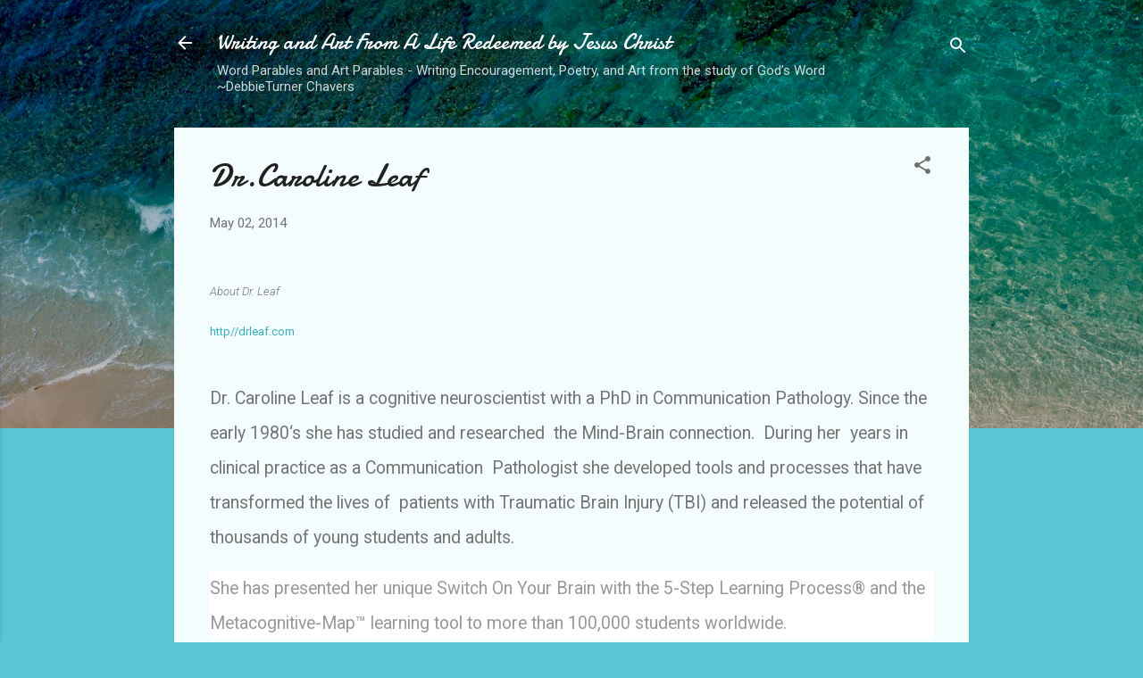

--- FILE ---
content_type: text/html; charset=UTF-8
request_url: http://debbies-encouragementjournal.blogspot.com/2014/05/drcaroline-leaf.html
body_size: 30951
content:
<!DOCTYPE html>
<html dir='ltr' lang='en'>
<head>
<meta content='width=device-width, initial-scale=1' name='viewport'/>
<title>Dr.Caroline Leaf</title>
<meta content='text/html; charset=UTF-8' http-equiv='Content-Type'/>
<!-- Chrome, Firefox OS and Opera -->
<meta content='#58c6d5' name='theme-color'/>
<!-- Windows Phone -->
<meta content='#58c6d5' name='msapplication-navbutton-color'/>
<meta content='blogger' name='generator'/>
<link href='http://debbies-encouragementjournal.blogspot.com/favicon.ico' rel='icon' type='image/x-icon'/>
<link href='http://debbies-encouragementjournal.blogspot.com/2014/05/drcaroline-leaf.html' rel='canonical'/>
<link rel="alternate" type="application/atom+xml" title="Writing and Art From A Life Redeemed by Jesus Christ - Atom" href="http://debbies-encouragementjournal.blogspot.com/feeds/posts/default" />
<link rel="alternate" type="application/rss+xml" title="Writing and Art From A Life Redeemed by Jesus Christ - RSS" href="http://debbies-encouragementjournal.blogspot.com/feeds/posts/default?alt=rss" />
<link rel="service.post" type="application/atom+xml" title="Writing and Art From A Life Redeemed by Jesus Christ - Atom" href="https://www.blogger.com/feeds/6739129235393753630/posts/default" />

<link rel="alternate" type="application/atom+xml" title="Writing and Art From A Life Redeemed by Jesus Christ - Atom" href="http://debbies-encouragementjournal.blogspot.com/feeds/1670372737348168567/comments/default" />
<!--Can't find substitution for tag [blog.ieCssRetrofitLinks]-->
<meta content='http://debbies-encouragementjournal.blogspot.com/2014/05/drcaroline-leaf.html' property='og:url'/>
<meta content='Dr.Caroline Leaf' property='og:title'/>
<meta content='' property='og:description'/>
<style type='text/css'>@font-face{font-family:'Damion';font-style:normal;font-weight:400;font-display:swap;src:url(//fonts.gstatic.com/s/damion/v15/hv-XlzJ3KEUe_YZkZGw2EzJwV9J-.woff2)format('woff2');unicode-range:U+0100-02BA,U+02BD-02C5,U+02C7-02CC,U+02CE-02D7,U+02DD-02FF,U+0304,U+0308,U+0329,U+1D00-1DBF,U+1E00-1E9F,U+1EF2-1EFF,U+2020,U+20A0-20AB,U+20AD-20C0,U+2113,U+2C60-2C7F,U+A720-A7FF;}@font-face{font-family:'Damion';font-style:normal;font-weight:400;font-display:swap;src:url(//fonts.gstatic.com/s/damion/v15/hv-XlzJ3KEUe_YZkamw2EzJwVw.woff2)format('woff2');unicode-range:U+0000-00FF,U+0131,U+0152-0153,U+02BB-02BC,U+02C6,U+02DA,U+02DC,U+0304,U+0308,U+0329,U+2000-206F,U+20AC,U+2122,U+2191,U+2193,U+2212,U+2215,U+FEFF,U+FFFD;}@font-face{font-family:'Roboto';font-style:italic;font-weight:300;font-stretch:100%;font-display:swap;src:url(//fonts.gstatic.com/s/roboto/v50/KFOKCnqEu92Fr1Mu53ZEC9_Vu3r1gIhOszmOClHrs6ljXfMMLt_QuAX-k3Yi128m0kN2.woff2)format('woff2');unicode-range:U+0460-052F,U+1C80-1C8A,U+20B4,U+2DE0-2DFF,U+A640-A69F,U+FE2E-FE2F;}@font-face{font-family:'Roboto';font-style:italic;font-weight:300;font-stretch:100%;font-display:swap;src:url(//fonts.gstatic.com/s/roboto/v50/KFOKCnqEu92Fr1Mu53ZEC9_Vu3r1gIhOszmOClHrs6ljXfMMLt_QuAz-k3Yi128m0kN2.woff2)format('woff2');unicode-range:U+0301,U+0400-045F,U+0490-0491,U+04B0-04B1,U+2116;}@font-face{font-family:'Roboto';font-style:italic;font-weight:300;font-stretch:100%;font-display:swap;src:url(//fonts.gstatic.com/s/roboto/v50/KFOKCnqEu92Fr1Mu53ZEC9_Vu3r1gIhOszmOClHrs6ljXfMMLt_QuAT-k3Yi128m0kN2.woff2)format('woff2');unicode-range:U+1F00-1FFF;}@font-face{font-family:'Roboto';font-style:italic;font-weight:300;font-stretch:100%;font-display:swap;src:url(//fonts.gstatic.com/s/roboto/v50/KFOKCnqEu92Fr1Mu53ZEC9_Vu3r1gIhOszmOClHrs6ljXfMMLt_QuAv-k3Yi128m0kN2.woff2)format('woff2');unicode-range:U+0370-0377,U+037A-037F,U+0384-038A,U+038C,U+038E-03A1,U+03A3-03FF;}@font-face{font-family:'Roboto';font-style:italic;font-weight:300;font-stretch:100%;font-display:swap;src:url(//fonts.gstatic.com/s/roboto/v50/KFOKCnqEu92Fr1Mu53ZEC9_Vu3r1gIhOszmOClHrs6ljXfMMLt_QuHT-k3Yi128m0kN2.woff2)format('woff2');unicode-range:U+0302-0303,U+0305,U+0307-0308,U+0310,U+0312,U+0315,U+031A,U+0326-0327,U+032C,U+032F-0330,U+0332-0333,U+0338,U+033A,U+0346,U+034D,U+0391-03A1,U+03A3-03A9,U+03B1-03C9,U+03D1,U+03D5-03D6,U+03F0-03F1,U+03F4-03F5,U+2016-2017,U+2034-2038,U+203C,U+2040,U+2043,U+2047,U+2050,U+2057,U+205F,U+2070-2071,U+2074-208E,U+2090-209C,U+20D0-20DC,U+20E1,U+20E5-20EF,U+2100-2112,U+2114-2115,U+2117-2121,U+2123-214F,U+2190,U+2192,U+2194-21AE,U+21B0-21E5,U+21F1-21F2,U+21F4-2211,U+2213-2214,U+2216-22FF,U+2308-230B,U+2310,U+2319,U+231C-2321,U+2336-237A,U+237C,U+2395,U+239B-23B7,U+23D0,U+23DC-23E1,U+2474-2475,U+25AF,U+25B3,U+25B7,U+25BD,U+25C1,U+25CA,U+25CC,U+25FB,U+266D-266F,U+27C0-27FF,U+2900-2AFF,U+2B0E-2B11,U+2B30-2B4C,U+2BFE,U+3030,U+FF5B,U+FF5D,U+1D400-1D7FF,U+1EE00-1EEFF;}@font-face{font-family:'Roboto';font-style:italic;font-weight:300;font-stretch:100%;font-display:swap;src:url(//fonts.gstatic.com/s/roboto/v50/KFOKCnqEu92Fr1Mu53ZEC9_Vu3r1gIhOszmOClHrs6ljXfMMLt_QuGb-k3Yi128m0kN2.woff2)format('woff2');unicode-range:U+0001-000C,U+000E-001F,U+007F-009F,U+20DD-20E0,U+20E2-20E4,U+2150-218F,U+2190,U+2192,U+2194-2199,U+21AF,U+21E6-21F0,U+21F3,U+2218-2219,U+2299,U+22C4-22C6,U+2300-243F,U+2440-244A,U+2460-24FF,U+25A0-27BF,U+2800-28FF,U+2921-2922,U+2981,U+29BF,U+29EB,U+2B00-2BFF,U+4DC0-4DFF,U+FFF9-FFFB,U+10140-1018E,U+10190-1019C,U+101A0,U+101D0-101FD,U+102E0-102FB,U+10E60-10E7E,U+1D2C0-1D2D3,U+1D2E0-1D37F,U+1F000-1F0FF,U+1F100-1F1AD,U+1F1E6-1F1FF,U+1F30D-1F30F,U+1F315,U+1F31C,U+1F31E,U+1F320-1F32C,U+1F336,U+1F378,U+1F37D,U+1F382,U+1F393-1F39F,U+1F3A7-1F3A8,U+1F3AC-1F3AF,U+1F3C2,U+1F3C4-1F3C6,U+1F3CA-1F3CE,U+1F3D4-1F3E0,U+1F3ED,U+1F3F1-1F3F3,U+1F3F5-1F3F7,U+1F408,U+1F415,U+1F41F,U+1F426,U+1F43F,U+1F441-1F442,U+1F444,U+1F446-1F449,U+1F44C-1F44E,U+1F453,U+1F46A,U+1F47D,U+1F4A3,U+1F4B0,U+1F4B3,U+1F4B9,U+1F4BB,U+1F4BF,U+1F4C8-1F4CB,U+1F4D6,U+1F4DA,U+1F4DF,U+1F4E3-1F4E6,U+1F4EA-1F4ED,U+1F4F7,U+1F4F9-1F4FB,U+1F4FD-1F4FE,U+1F503,U+1F507-1F50B,U+1F50D,U+1F512-1F513,U+1F53E-1F54A,U+1F54F-1F5FA,U+1F610,U+1F650-1F67F,U+1F687,U+1F68D,U+1F691,U+1F694,U+1F698,U+1F6AD,U+1F6B2,U+1F6B9-1F6BA,U+1F6BC,U+1F6C6-1F6CF,U+1F6D3-1F6D7,U+1F6E0-1F6EA,U+1F6F0-1F6F3,U+1F6F7-1F6FC,U+1F700-1F7FF,U+1F800-1F80B,U+1F810-1F847,U+1F850-1F859,U+1F860-1F887,U+1F890-1F8AD,U+1F8B0-1F8BB,U+1F8C0-1F8C1,U+1F900-1F90B,U+1F93B,U+1F946,U+1F984,U+1F996,U+1F9E9,U+1FA00-1FA6F,U+1FA70-1FA7C,U+1FA80-1FA89,U+1FA8F-1FAC6,U+1FACE-1FADC,U+1FADF-1FAE9,U+1FAF0-1FAF8,U+1FB00-1FBFF;}@font-face{font-family:'Roboto';font-style:italic;font-weight:300;font-stretch:100%;font-display:swap;src:url(//fonts.gstatic.com/s/roboto/v50/KFOKCnqEu92Fr1Mu53ZEC9_Vu3r1gIhOszmOClHrs6ljXfMMLt_QuAf-k3Yi128m0kN2.woff2)format('woff2');unicode-range:U+0102-0103,U+0110-0111,U+0128-0129,U+0168-0169,U+01A0-01A1,U+01AF-01B0,U+0300-0301,U+0303-0304,U+0308-0309,U+0323,U+0329,U+1EA0-1EF9,U+20AB;}@font-face{font-family:'Roboto';font-style:italic;font-weight:300;font-stretch:100%;font-display:swap;src:url(//fonts.gstatic.com/s/roboto/v50/KFOKCnqEu92Fr1Mu53ZEC9_Vu3r1gIhOszmOClHrs6ljXfMMLt_QuAb-k3Yi128m0kN2.woff2)format('woff2');unicode-range:U+0100-02BA,U+02BD-02C5,U+02C7-02CC,U+02CE-02D7,U+02DD-02FF,U+0304,U+0308,U+0329,U+1D00-1DBF,U+1E00-1E9F,U+1EF2-1EFF,U+2020,U+20A0-20AB,U+20AD-20C0,U+2113,U+2C60-2C7F,U+A720-A7FF;}@font-face{font-family:'Roboto';font-style:italic;font-weight:300;font-stretch:100%;font-display:swap;src:url(//fonts.gstatic.com/s/roboto/v50/KFOKCnqEu92Fr1Mu53ZEC9_Vu3r1gIhOszmOClHrs6ljXfMMLt_QuAj-k3Yi128m0g.woff2)format('woff2');unicode-range:U+0000-00FF,U+0131,U+0152-0153,U+02BB-02BC,U+02C6,U+02DA,U+02DC,U+0304,U+0308,U+0329,U+2000-206F,U+20AC,U+2122,U+2191,U+2193,U+2212,U+2215,U+FEFF,U+FFFD;}@font-face{font-family:'Roboto';font-style:normal;font-weight:400;font-stretch:100%;font-display:swap;src:url(//fonts.gstatic.com/s/roboto/v50/KFOMCnqEu92Fr1ME7kSn66aGLdTylUAMQXC89YmC2DPNWubEbVmZiAr0klQmz24O0g.woff2)format('woff2');unicode-range:U+0460-052F,U+1C80-1C8A,U+20B4,U+2DE0-2DFF,U+A640-A69F,U+FE2E-FE2F;}@font-face{font-family:'Roboto';font-style:normal;font-weight:400;font-stretch:100%;font-display:swap;src:url(//fonts.gstatic.com/s/roboto/v50/KFOMCnqEu92Fr1ME7kSn66aGLdTylUAMQXC89YmC2DPNWubEbVmQiAr0klQmz24O0g.woff2)format('woff2');unicode-range:U+0301,U+0400-045F,U+0490-0491,U+04B0-04B1,U+2116;}@font-face{font-family:'Roboto';font-style:normal;font-weight:400;font-stretch:100%;font-display:swap;src:url(//fonts.gstatic.com/s/roboto/v50/KFOMCnqEu92Fr1ME7kSn66aGLdTylUAMQXC89YmC2DPNWubEbVmYiAr0klQmz24O0g.woff2)format('woff2');unicode-range:U+1F00-1FFF;}@font-face{font-family:'Roboto';font-style:normal;font-weight:400;font-stretch:100%;font-display:swap;src:url(//fonts.gstatic.com/s/roboto/v50/KFOMCnqEu92Fr1ME7kSn66aGLdTylUAMQXC89YmC2DPNWubEbVmXiAr0klQmz24O0g.woff2)format('woff2');unicode-range:U+0370-0377,U+037A-037F,U+0384-038A,U+038C,U+038E-03A1,U+03A3-03FF;}@font-face{font-family:'Roboto';font-style:normal;font-weight:400;font-stretch:100%;font-display:swap;src:url(//fonts.gstatic.com/s/roboto/v50/KFOMCnqEu92Fr1ME7kSn66aGLdTylUAMQXC89YmC2DPNWubEbVnoiAr0klQmz24O0g.woff2)format('woff2');unicode-range:U+0302-0303,U+0305,U+0307-0308,U+0310,U+0312,U+0315,U+031A,U+0326-0327,U+032C,U+032F-0330,U+0332-0333,U+0338,U+033A,U+0346,U+034D,U+0391-03A1,U+03A3-03A9,U+03B1-03C9,U+03D1,U+03D5-03D6,U+03F0-03F1,U+03F4-03F5,U+2016-2017,U+2034-2038,U+203C,U+2040,U+2043,U+2047,U+2050,U+2057,U+205F,U+2070-2071,U+2074-208E,U+2090-209C,U+20D0-20DC,U+20E1,U+20E5-20EF,U+2100-2112,U+2114-2115,U+2117-2121,U+2123-214F,U+2190,U+2192,U+2194-21AE,U+21B0-21E5,U+21F1-21F2,U+21F4-2211,U+2213-2214,U+2216-22FF,U+2308-230B,U+2310,U+2319,U+231C-2321,U+2336-237A,U+237C,U+2395,U+239B-23B7,U+23D0,U+23DC-23E1,U+2474-2475,U+25AF,U+25B3,U+25B7,U+25BD,U+25C1,U+25CA,U+25CC,U+25FB,U+266D-266F,U+27C0-27FF,U+2900-2AFF,U+2B0E-2B11,U+2B30-2B4C,U+2BFE,U+3030,U+FF5B,U+FF5D,U+1D400-1D7FF,U+1EE00-1EEFF;}@font-face{font-family:'Roboto';font-style:normal;font-weight:400;font-stretch:100%;font-display:swap;src:url(//fonts.gstatic.com/s/roboto/v50/KFOMCnqEu92Fr1ME7kSn66aGLdTylUAMQXC89YmC2DPNWubEbVn6iAr0klQmz24O0g.woff2)format('woff2');unicode-range:U+0001-000C,U+000E-001F,U+007F-009F,U+20DD-20E0,U+20E2-20E4,U+2150-218F,U+2190,U+2192,U+2194-2199,U+21AF,U+21E6-21F0,U+21F3,U+2218-2219,U+2299,U+22C4-22C6,U+2300-243F,U+2440-244A,U+2460-24FF,U+25A0-27BF,U+2800-28FF,U+2921-2922,U+2981,U+29BF,U+29EB,U+2B00-2BFF,U+4DC0-4DFF,U+FFF9-FFFB,U+10140-1018E,U+10190-1019C,U+101A0,U+101D0-101FD,U+102E0-102FB,U+10E60-10E7E,U+1D2C0-1D2D3,U+1D2E0-1D37F,U+1F000-1F0FF,U+1F100-1F1AD,U+1F1E6-1F1FF,U+1F30D-1F30F,U+1F315,U+1F31C,U+1F31E,U+1F320-1F32C,U+1F336,U+1F378,U+1F37D,U+1F382,U+1F393-1F39F,U+1F3A7-1F3A8,U+1F3AC-1F3AF,U+1F3C2,U+1F3C4-1F3C6,U+1F3CA-1F3CE,U+1F3D4-1F3E0,U+1F3ED,U+1F3F1-1F3F3,U+1F3F5-1F3F7,U+1F408,U+1F415,U+1F41F,U+1F426,U+1F43F,U+1F441-1F442,U+1F444,U+1F446-1F449,U+1F44C-1F44E,U+1F453,U+1F46A,U+1F47D,U+1F4A3,U+1F4B0,U+1F4B3,U+1F4B9,U+1F4BB,U+1F4BF,U+1F4C8-1F4CB,U+1F4D6,U+1F4DA,U+1F4DF,U+1F4E3-1F4E6,U+1F4EA-1F4ED,U+1F4F7,U+1F4F9-1F4FB,U+1F4FD-1F4FE,U+1F503,U+1F507-1F50B,U+1F50D,U+1F512-1F513,U+1F53E-1F54A,U+1F54F-1F5FA,U+1F610,U+1F650-1F67F,U+1F687,U+1F68D,U+1F691,U+1F694,U+1F698,U+1F6AD,U+1F6B2,U+1F6B9-1F6BA,U+1F6BC,U+1F6C6-1F6CF,U+1F6D3-1F6D7,U+1F6E0-1F6EA,U+1F6F0-1F6F3,U+1F6F7-1F6FC,U+1F700-1F7FF,U+1F800-1F80B,U+1F810-1F847,U+1F850-1F859,U+1F860-1F887,U+1F890-1F8AD,U+1F8B0-1F8BB,U+1F8C0-1F8C1,U+1F900-1F90B,U+1F93B,U+1F946,U+1F984,U+1F996,U+1F9E9,U+1FA00-1FA6F,U+1FA70-1FA7C,U+1FA80-1FA89,U+1FA8F-1FAC6,U+1FACE-1FADC,U+1FADF-1FAE9,U+1FAF0-1FAF8,U+1FB00-1FBFF;}@font-face{font-family:'Roboto';font-style:normal;font-weight:400;font-stretch:100%;font-display:swap;src:url(//fonts.gstatic.com/s/roboto/v50/KFOMCnqEu92Fr1ME7kSn66aGLdTylUAMQXC89YmC2DPNWubEbVmbiAr0klQmz24O0g.woff2)format('woff2');unicode-range:U+0102-0103,U+0110-0111,U+0128-0129,U+0168-0169,U+01A0-01A1,U+01AF-01B0,U+0300-0301,U+0303-0304,U+0308-0309,U+0323,U+0329,U+1EA0-1EF9,U+20AB;}@font-face{font-family:'Roboto';font-style:normal;font-weight:400;font-stretch:100%;font-display:swap;src:url(//fonts.gstatic.com/s/roboto/v50/KFOMCnqEu92Fr1ME7kSn66aGLdTylUAMQXC89YmC2DPNWubEbVmaiAr0klQmz24O0g.woff2)format('woff2');unicode-range:U+0100-02BA,U+02BD-02C5,U+02C7-02CC,U+02CE-02D7,U+02DD-02FF,U+0304,U+0308,U+0329,U+1D00-1DBF,U+1E00-1E9F,U+1EF2-1EFF,U+2020,U+20A0-20AB,U+20AD-20C0,U+2113,U+2C60-2C7F,U+A720-A7FF;}@font-face{font-family:'Roboto';font-style:normal;font-weight:400;font-stretch:100%;font-display:swap;src:url(//fonts.gstatic.com/s/roboto/v50/KFOMCnqEu92Fr1ME7kSn66aGLdTylUAMQXC89YmC2DPNWubEbVmUiAr0klQmz24.woff2)format('woff2');unicode-range:U+0000-00FF,U+0131,U+0152-0153,U+02BB-02BC,U+02C6,U+02DA,U+02DC,U+0304,U+0308,U+0329,U+2000-206F,U+20AC,U+2122,U+2191,U+2193,U+2212,U+2215,U+FEFF,U+FFFD;}</style>
<style id='page-skin-1' type='text/css'><!--
/*! normalize.css v3.0.1 | MIT License | git.io/normalize */html{font-family:sans-serif;-ms-text-size-adjust:100%;-webkit-text-size-adjust:100%}body{margin:0}article,aside,details,figcaption,figure,footer,header,hgroup,main,nav,section,summary{display:block}audio,canvas,progress,video{display:inline-block;vertical-align:baseline}audio:not([controls]){display:none;height:0}[hidden],template{display:none}a{background:transparent}a:active,a:hover{outline:0}abbr[title]{border-bottom:1px dotted}b,strong{font-weight:bold}dfn{font-style:italic}h1{font-size:2em;margin:.67em 0}mark{background:#ff0;color:#000}small{font-size:80%}sub,sup{font-size:75%;line-height:0;position:relative;vertical-align:baseline}sup{top:-0.5em}sub{bottom:-0.25em}img{border:0}svg:not(:root){overflow:hidden}figure{margin:1em 40px}hr{-moz-box-sizing:content-box;box-sizing:content-box;height:0}pre{overflow:auto}code,kbd,pre,samp{font-family:monospace,monospace;font-size:1em}button,input,optgroup,select,textarea{color:inherit;font:inherit;margin:0}button{overflow:visible}button,select{text-transform:none}button,html input[type="button"],input[type="reset"],input[type="submit"]{-webkit-appearance:button;cursor:pointer}button[disabled],html input[disabled]{cursor:default}button::-moz-focus-inner,input::-moz-focus-inner{border:0;padding:0}input{line-height:normal}input[type="checkbox"],input[type="radio"]{box-sizing:border-box;padding:0}input[type="number"]::-webkit-inner-spin-button,input[type="number"]::-webkit-outer-spin-button{height:auto}input[type="search"]{-webkit-appearance:textfield;-moz-box-sizing:content-box;-webkit-box-sizing:content-box;box-sizing:content-box}input[type="search"]::-webkit-search-cancel-button,input[type="search"]::-webkit-search-decoration{-webkit-appearance:none}fieldset{border:1px solid #c0c0c0;margin:0 2px;padding:.35em .625em .75em}legend{border:0;padding:0}textarea{overflow:auto}optgroup{font-weight:bold}table{border-collapse:collapse;border-spacing:0}td,th{padding:0}
/*!************************************************
* Blogger Template Style
* Name: Contempo
**************************************************/
body{
overflow-wrap:break-word;
word-break:break-word;
word-wrap:break-word
}
.hidden{
display:none
}
.invisible{
visibility:hidden
}
.container::after,.float-container::after{
clear:both;
content:"";
display:table
}
.clearboth{
clear:both
}
#comments .comment .comment-actions,.subscribe-popup .FollowByEmail .follow-by-email-submit,.widget.Profile .profile-link,.widget.Profile .profile-link.visit-profile{
background:0 0;
border:0;
box-shadow:none;
color:#37afc0;
cursor:pointer;
font-size:14px;
font-weight:700;
outline:0;
text-decoration:none;
text-transform:uppercase;
width:auto
}
.dim-overlay{
background-color:rgba(0,0,0,.54);
height:100vh;
left:0;
position:fixed;
top:0;
width:100%
}
#sharing-dim-overlay{
background-color:transparent
}
input::-ms-clear{
display:none
}
.blogger-logo,.svg-icon-24.blogger-logo{
fill:#ff9800;
opacity:1
}
.loading-spinner-large{
-webkit-animation:mspin-rotate 1.568s infinite linear;
animation:mspin-rotate 1.568s infinite linear;
height:48px;
overflow:hidden;
position:absolute;
width:48px;
z-index:200
}
.loading-spinner-large>div{
-webkit-animation:mspin-revrot 5332ms infinite steps(4);
animation:mspin-revrot 5332ms infinite steps(4)
}
.loading-spinner-large>div>div{
-webkit-animation:mspin-singlecolor-large-film 1333ms infinite steps(81);
animation:mspin-singlecolor-large-film 1333ms infinite steps(81);
background-size:100%;
height:48px;
width:3888px
}
.mspin-black-large>div>div,.mspin-grey_54-large>div>div{
background-image:url(https://www.blogblog.com/indie/mspin_black_large.svg)
}
.mspin-white-large>div>div{
background-image:url(https://www.blogblog.com/indie/mspin_white_large.svg)
}
.mspin-grey_54-large{
opacity:.54
}
@-webkit-keyframes mspin-singlecolor-large-film{
from{
-webkit-transform:translateX(0);
transform:translateX(0)
}
to{
-webkit-transform:translateX(-3888px);
transform:translateX(-3888px)
}
}
@keyframes mspin-singlecolor-large-film{
from{
-webkit-transform:translateX(0);
transform:translateX(0)
}
to{
-webkit-transform:translateX(-3888px);
transform:translateX(-3888px)
}
}
@-webkit-keyframes mspin-rotate{
from{
-webkit-transform:rotate(0);
transform:rotate(0)
}
to{
-webkit-transform:rotate(360deg);
transform:rotate(360deg)
}
}
@keyframes mspin-rotate{
from{
-webkit-transform:rotate(0);
transform:rotate(0)
}
to{
-webkit-transform:rotate(360deg);
transform:rotate(360deg)
}
}
@-webkit-keyframes mspin-revrot{
from{
-webkit-transform:rotate(0);
transform:rotate(0)
}
to{
-webkit-transform:rotate(-360deg);
transform:rotate(-360deg)
}
}
@keyframes mspin-revrot{
from{
-webkit-transform:rotate(0);
transform:rotate(0)
}
to{
-webkit-transform:rotate(-360deg);
transform:rotate(-360deg)
}
}
.skip-navigation{
background-color:#fff;
box-sizing:border-box;
color:#000;
display:block;
height:0;
left:0;
line-height:50px;
overflow:hidden;
padding-top:0;
position:fixed;
text-align:center;
top:0;
-webkit-transition:box-shadow .3s,height .3s,padding-top .3s;
transition:box-shadow .3s,height .3s,padding-top .3s;
width:100%;
z-index:900
}
.skip-navigation:focus{
box-shadow:0 4px 5px 0 rgba(0,0,0,.14),0 1px 10px 0 rgba(0,0,0,.12),0 2px 4px -1px rgba(0,0,0,.2);
height:50px
}
#main{
outline:0
}
.main-heading{
position:absolute;
clip:rect(1px,1px,1px,1px);
padding:0;
border:0;
height:1px;
width:1px;
overflow:hidden
}
.Attribution{
margin-top:1em;
text-align:center
}
.Attribution .blogger img,.Attribution .blogger svg{
vertical-align:bottom
}
.Attribution .blogger img{
margin-right:.5em
}
.Attribution div{
line-height:24px;
margin-top:.5em
}
.Attribution .copyright,.Attribution .image-attribution{
font-size:.7em;
margin-top:1.5em
}
.BLOG_mobile_video_class{
display:none
}
.bg-photo{
background-attachment:scroll!important
}
body .CSS_LIGHTBOX{
z-index:900
}
.extendable .show-less,.extendable .show-more{
border-color:#37afc0;
color:#37afc0;
margin-top:8px
}
.extendable .show-less.hidden,.extendable .show-more.hidden{
display:none
}
.inline-ad{
display:none;
max-width:100%;
overflow:hidden
}
.adsbygoogle{
display:block
}
#cookieChoiceInfo{
bottom:0;
top:auto
}
iframe.b-hbp-video{
border:0
}
.post-body img{
max-width:100%
}
.post-body iframe{
max-width:100%
}
.post-body a[imageanchor="1"]{
display:inline-block
}
.byline{
margin-right:1em
}
.byline:last-child{
margin-right:0
}
.link-copied-dialog{
max-width:520px;
outline:0
}
.link-copied-dialog .modal-dialog-buttons{
margin-top:8px
}
.link-copied-dialog .goog-buttonset-default{
background:0 0;
border:0
}
.link-copied-dialog .goog-buttonset-default:focus{
outline:0
}
.paging-control-container{
margin-bottom:16px
}
.paging-control-container .paging-control{
display:inline-block
}
.paging-control-container .comment-range-text::after,.paging-control-container .paging-control{
color:#37afc0
}
.paging-control-container .comment-range-text,.paging-control-container .paging-control{
margin-right:8px
}
.paging-control-container .comment-range-text::after,.paging-control-container .paging-control::after{
content:"\b7";
cursor:default;
padding-left:8px;
pointer-events:none
}
.paging-control-container .comment-range-text:last-child::after,.paging-control-container .paging-control:last-child::after{
content:none
}
.byline.reactions iframe{
height:20px
}
.b-notification{
color:#000;
background-color:#fff;
border-bottom:solid 1px #000;
box-sizing:border-box;
padding:16px 32px;
text-align:center
}
.b-notification.visible{
-webkit-transition:margin-top .3s cubic-bezier(.4,0,.2,1);
transition:margin-top .3s cubic-bezier(.4,0,.2,1)
}
.b-notification.invisible{
position:absolute
}
.b-notification-close{
position:absolute;
right:8px;
top:8px
}
.no-posts-message{
line-height:40px;
text-align:center
}
@media screen and (max-width:800px){
body.item-view .post-body a[imageanchor="1"][style*="float: left;"],body.item-view .post-body a[imageanchor="1"][style*="float: right;"]{
float:none!important;
clear:none!important
}
body.item-view .post-body a[imageanchor="1"] img{
display:block;
height:auto;
margin:0 auto
}
body.item-view .post-body>.separator:first-child>a[imageanchor="1"]:first-child{
margin-top:20px
}
.post-body a[imageanchor]{
display:block
}
body.item-view .post-body a[imageanchor="1"]{
margin-left:0!important;
margin-right:0!important
}
body.item-view .post-body a[imageanchor="1"]+a[imageanchor="1"]{
margin-top:16px
}
}
.item-control{
display:none
}
#comments{
border-top:1px dashed rgba(0,0,0,.54);
margin-top:20px;
padding:20px
}
#comments .comment-thread ol{
margin:0;
padding-left:0;
padding-left:0
}
#comments .comment .comment-replybox-single,#comments .comment-thread .comment-replies{
margin-left:60px
}
#comments .comment-thread .thread-count{
display:none
}
#comments .comment{
list-style-type:none;
padding:0 0 30px;
position:relative
}
#comments .comment .comment{
padding-bottom:8px
}
.comment .avatar-image-container{
position:absolute
}
.comment .avatar-image-container img{
border-radius:50%
}
.avatar-image-container svg,.comment .avatar-image-container .avatar-icon{
border-radius:50%;
border:solid 1px #707070;
box-sizing:border-box;
fill:#707070;
height:35px;
margin:0;
padding:7px;
width:35px
}
.comment .comment-block{
margin-top:10px;
margin-left:60px;
padding-bottom:0
}
#comments .comment-author-header-wrapper{
margin-left:40px
}
#comments .comment .thread-expanded .comment-block{
padding-bottom:20px
}
#comments .comment .comment-header .user,#comments .comment .comment-header .user a{
color:#212121;
font-style:normal;
font-weight:700
}
#comments .comment .comment-actions{
bottom:0;
margin-bottom:15px;
position:absolute
}
#comments .comment .comment-actions>*{
margin-right:8px
}
#comments .comment .comment-header .datetime{
bottom:0;
color:rgba(33,33,33,.54);
display:inline-block;
font-size:13px;
font-style:italic;
margin-left:8px
}
#comments .comment .comment-footer .comment-timestamp a,#comments .comment .comment-header .datetime a{
color:rgba(33,33,33,.54)
}
#comments .comment .comment-content,.comment .comment-body{
margin-top:12px;
word-break:break-word
}
.comment-body{
margin-bottom:12px
}
#comments.embed[data-num-comments="0"]{
border:0;
margin-top:0;
padding-top:0
}
#comments.embed[data-num-comments="0"] #comment-post-message,#comments.embed[data-num-comments="0"] div.comment-form>p,#comments.embed[data-num-comments="0"] p.comment-footer{
display:none
}
#comment-editor-src{
display:none
}
.comments .comments-content .loadmore.loaded{
max-height:0;
opacity:0;
overflow:hidden
}
.extendable .remaining-items{
height:0;
overflow:hidden;
-webkit-transition:height .3s cubic-bezier(.4,0,.2,1);
transition:height .3s cubic-bezier(.4,0,.2,1)
}
.extendable .remaining-items.expanded{
height:auto
}
.svg-icon-24,.svg-icon-24-button{
cursor:pointer;
height:24px;
width:24px;
min-width:24px
}
.touch-icon{
margin:-12px;
padding:12px
}
.touch-icon:active,.touch-icon:focus{
background-color:rgba(153,153,153,.4);
border-radius:50%
}
svg:not(:root).touch-icon{
overflow:visible
}
html[dir=rtl] .rtl-reversible-icon{
-webkit-transform:scaleX(-1);
-ms-transform:scaleX(-1);
transform:scaleX(-1)
}
.svg-icon-24-button,.touch-icon-button{
background:0 0;
border:0;
margin:0;
outline:0;
padding:0
}
.touch-icon-button .touch-icon:active,.touch-icon-button .touch-icon:focus{
background-color:transparent
}
.touch-icon-button:active .touch-icon,.touch-icon-button:focus .touch-icon{
background-color:rgba(153,153,153,.4);
border-radius:50%
}
.Profile .default-avatar-wrapper .avatar-icon{
border-radius:50%;
border:solid 1px #707070;
box-sizing:border-box;
fill:#707070;
margin:0
}
.Profile .individual .default-avatar-wrapper .avatar-icon{
padding:25px
}
.Profile .individual .avatar-icon,.Profile .individual .profile-img{
height:120px;
width:120px
}
.Profile .team .default-avatar-wrapper .avatar-icon{
padding:8px
}
.Profile .team .avatar-icon,.Profile .team .default-avatar-wrapper,.Profile .team .profile-img{
height:40px;
width:40px
}
.snippet-container{
margin:0;
position:relative;
overflow:hidden
}
.snippet-fade{
bottom:0;
box-sizing:border-box;
position:absolute;
width:96px
}
.snippet-fade{
right:0
}
.snippet-fade:after{
content:"\2026"
}
.snippet-fade:after{
float:right
}
.post-bottom{
-webkit-box-align:center;
-webkit-align-items:center;
-ms-flex-align:center;
align-items:center;
display:-webkit-box;
display:-webkit-flex;
display:-ms-flexbox;
display:flex;
-webkit-flex-wrap:wrap;
-ms-flex-wrap:wrap;
flex-wrap:wrap
}
.post-footer{
-webkit-box-flex:1;
-webkit-flex:1 1 auto;
-ms-flex:1 1 auto;
flex:1 1 auto;
-webkit-flex-wrap:wrap;
-ms-flex-wrap:wrap;
flex-wrap:wrap;
-webkit-box-ordinal-group:2;
-webkit-order:1;
-ms-flex-order:1;
order:1
}
.post-footer>*{
-webkit-box-flex:0;
-webkit-flex:0 1 auto;
-ms-flex:0 1 auto;
flex:0 1 auto
}
.post-footer .byline:last-child{
margin-right:1em
}
.jump-link{
-webkit-box-flex:0;
-webkit-flex:0 0 auto;
-ms-flex:0 0 auto;
flex:0 0 auto;
-webkit-box-ordinal-group:3;
-webkit-order:2;
-ms-flex-order:2;
order:2
}
.centered-top-container.sticky{
left:0;
position:fixed;
right:0;
top:0;
width:auto;
z-index:50;
-webkit-transition-property:opacity,-webkit-transform;
transition-property:opacity,-webkit-transform;
transition-property:transform,opacity;
transition-property:transform,opacity,-webkit-transform;
-webkit-transition-duration:.2s;
transition-duration:.2s;
-webkit-transition-timing-function:cubic-bezier(.4,0,.2,1);
transition-timing-function:cubic-bezier(.4,0,.2,1)
}
.centered-top-placeholder{
display:none
}
.collapsed-header .centered-top-placeholder{
display:block
}
.centered-top-container .Header .replaced h1,.centered-top-placeholder .Header .replaced h1{
display:none
}
.centered-top-container.sticky .Header .replaced h1{
display:block
}
.centered-top-container.sticky .Header .header-widget{
background:0 0
}
.centered-top-container.sticky .Header .header-image-wrapper{
display:none
}
.centered-top-container img,.centered-top-placeholder img{
max-width:100%
}
.collapsible{
-webkit-transition:height .3s cubic-bezier(.4,0,.2,1);
transition:height .3s cubic-bezier(.4,0,.2,1)
}
.collapsible,.collapsible>summary{
display:block;
overflow:hidden
}
.collapsible>:not(summary){
display:none
}
.collapsible[open]>:not(summary){
display:block
}
.collapsible:focus,.collapsible>summary:focus{
outline:0
}
.collapsible>summary{
cursor:pointer;
display:block;
padding:0
}
.collapsible:focus>summary,.collapsible>summary:focus{
background-color:transparent
}
.collapsible>summary::-webkit-details-marker{
display:none
}
.collapsible-title{
-webkit-box-align:center;
-webkit-align-items:center;
-ms-flex-align:center;
align-items:center;
display:-webkit-box;
display:-webkit-flex;
display:-ms-flexbox;
display:flex
}
.collapsible-title .title{
-webkit-box-flex:1;
-webkit-flex:1 1 auto;
-ms-flex:1 1 auto;
flex:1 1 auto;
-webkit-box-ordinal-group:1;
-webkit-order:0;
-ms-flex-order:0;
order:0;
overflow:hidden;
text-overflow:ellipsis;
white-space:nowrap
}
.collapsible-title .chevron-down,.collapsible[open] .collapsible-title .chevron-up{
display:block
}
.collapsible-title .chevron-up,.collapsible[open] .collapsible-title .chevron-down{
display:none
}
.flat-button{
cursor:pointer;
display:inline-block;
font-weight:700;
text-transform:uppercase;
border-radius:2px;
padding:8px;
margin:-8px
}
.flat-icon-button{
background:0 0;
border:0;
margin:0;
outline:0;
padding:0;
margin:-12px;
padding:12px;
cursor:pointer;
box-sizing:content-box;
display:inline-block;
line-height:0
}
.flat-icon-button,.flat-icon-button .splash-wrapper{
border-radius:50%
}
.flat-icon-button .splash.animate{
-webkit-animation-duration:.3s;
animation-duration:.3s
}
.overflowable-container{
max-height:46px;
overflow:hidden;
position:relative
}
.overflow-button{
cursor:pointer
}
#overflowable-dim-overlay{
background:0 0
}
.overflow-popup{
box-shadow:0 2px 2px 0 rgba(0,0,0,.14),0 3px 1px -2px rgba(0,0,0,.2),0 1px 5px 0 rgba(0,0,0,.12);
background-color:#f3fdfe;
left:0;
max-width:calc(100% - 32px);
position:absolute;
top:0;
visibility:hidden;
z-index:101
}
.overflow-popup ul{
list-style:none
}
.overflow-popup .tabs li,.overflow-popup li{
display:block;
height:auto
}
.overflow-popup .tabs li{
padding-left:0;
padding-right:0
}
.overflow-button.hidden,.overflow-popup .tabs li.hidden,.overflow-popup li.hidden{
display:none
}
.pill-button{
background:0 0;
border:1px solid;
border-radius:12px;
cursor:pointer;
display:inline-block;
padding:4px 16px;
text-transform:uppercase
}
.ripple{
position:relative
}
.ripple>*{
z-index:1
}
.splash-wrapper{
bottom:0;
left:0;
overflow:hidden;
pointer-events:none;
position:absolute;
right:0;
top:0;
z-index:0
}
.splash{
background:#ccc;
border-radius:100%;
display:block;
opacity:.6;
position:absolute;
-webkit-transform:scale(0);
-ms-transform:scale(0);
transform:scale(0)
}
.splash.animate{
-webkit-animation:ripple-effect .4s linear;
animation:ripple-effect .4s linear
}
@-webkit-keyframes ripple-effect{
100%{
opacity:0;
-webkit-transform:scale(2.5);
transform:scale(2.5)
}
}
@keyframes ripple-effect{
100%{
opacity:0;
-webkit-transform:scale(2.5);
transform:scale(2.5)
}
}
.search{
display:-webkit-box;
display:-webkit-flex;
display:-ms-flexbox;
display:flex;
line-height:24px;
width:24px
}
.search.focused{
width:100%
}
.search.focused .section{
width:100%
}
.search form{
z-index:101
}
.search h3{
display:none
}
.search form{
display:-webkit-box;
display:-webkit-flex;
display:-ms-flexbox;
display:flex;
-webkit-box-flex:1;
-webkit-flex:1 0 0;
-ms-flex:1 0 0px;
flex:1 0 0;
border-bottom:solid 1px transparent;
padding-bottom:8px
}
.search form>*{
display:none
}
.search.focused form>*{
display:block
}
.search .search-input label{
display:none
}
.centered-top-placeholder.cloned .search form{
z-index:30
}
.search.focused form{
border-color:#ffffff;
position:relative;
width:auto
}
.collapsed-header .centered-top-container .search.focused form{
border-bottom-color:transparent
}
.search-expand{
-webkit-box-flex:0;
-webkit-flex:0 0 auto;
-ms-flex:0 0 auto;
flex:0 0 auto
}
.search-expand-text{
display:none
}
.search-close{
display:inline;
vertical-align:middle
}
.search-input{
-webkit-box-flex:1;
-webkit-flex:1 0 1px;
-ms-flex:1 0 1px;
flex:1 0 1px
}
.search-input input{
background:0 0;
border:0;
box-sizing:border-box;
color:#ffffff;
display:inline-block;
outline:0;
width:calc(100% - 48px)
}
.search-input input.no-cursor{
color:transparent;
text-shadow:0 0 0 #ffffff
}
.collapsed-header .centered-top-container .search-action,.collapsed-header .centered-top-container .search-input input{
color:#212121
}
.collapsed-header .centered-top-container .search-input input.no-cursor{
color:transparent;
text-shadow:0 0 0 #212121
}
.collapsed-header .centered-top-container .search-input input.no-cursor:focus,.search-input input.no-cursor:focus{
outline:0
}
.search-focused>*{
visibility:hidden
}
.search-focused .search,.search-focused .search-icon{
visibility:visible
}
.search.focused .search-action{
display:block
}
.search.focused .search-action:disabled{
opacity:.3
}
.widget.Sharing .sharing-button{
display:none
}
.widget.Sharing .sharing-buttons li{
padding:0
}
.widget.Sharing .sharing-buttons li span{
display:none
}
.post-share-buttons{
position:relative
}
.centered-bottom .share-buttons .svg-icon-24,.share-buttons .svg-icon-24{
fill:#707070
}
.sharing-open.touch-icon-button:active .touch-icon,.sharing-open.touch-icon-button:focus .touch-icon{
background-color:transparent
}
.share-buttons{
background-color:#f3fdfe;
border-radius:2px;
box-shadow:0 2px 2px 0 rgba(0,0,0,.14),0 3px 1px -2px rgba(0,0,0,.2),0 1px 5px 0 rgba(0,0,0,.12);
color:#212121;
list-style:none;
margin:0;
padding:8px 0;
position:absolute;
top:-11px;
min-width:200px;
z-index:101
}
.share-buttons.hidden{
display:none
}
.sharing-button{
background:0 0;
border:0;
margin:0;
outline:0;
padding:0;
cursor:pointer
}
.share-buttons li{
margin:0;
height:48px
}
.share-buttons li:last-child{
margin-bottom:0
}
.share-buttons li .sharing-platform-button{
box-sizing:border-box;
cursor:pointer;
display:block;
height:100%;
margin-bottom:0;
padding:0 16px;
position:relative;
width:100%
}
.share-buttons li .sharing-platform-button:focus,.share-buttons li .sharing-platform-button:hover{
background-color:rgba(128,128,128,.1);
outline:0
}
.share-buttons li svg[class*=" sharing-"],.share-buttons li svg[class^=sharing-]{
position:absolute;
top:10px
}
.share-buttons li span.sharing-platform-button{
position:relative;
top:0
}
.share-buttons li .platform-sharing-text{
display:block;
font-size:16px;
line-height:48px;
white-space:nowrap
}
.share-buttons li .platform-sharing-text{
margin-left:56px
}
.sidebar-container{
background-color:#f3fdfe;
max-width:284px;
overflow-y:auto;
-webkit-transition-property:-webkit-transform;
transition-property:-webkit-transform;
transition-property:transform;
transition-property:transform,-webkit-transform;
-webkit-transition-duration:.3s;
transition-duration:.3s;
-webkit-transition-timing-function:cubic-bezier(0,0,.2,1);
transition-timing-function:cubic-bezier(0,0,.2,1);
width:284px;
z-index:101;
-webkit-overflow-scrolling:touch
}
.sidebar-container .navigation{
line-height:0;
padding:16px
}
.sidebar-container .sidebar-back{
cursor:pointer
}
.sidebar-container .widget{
background:0 0;
margin:0 16px;
padding:16px 0
}
.sidebar-container .widget .title{
color:#212121;
margin:0
}
.sidebar-container .widget ul{
list-style:none;
margin:0;
padding:0
}
.sidebar-container .widget ul ul{
margin-left:1em
}
.sidebar-container .widget li{
font-size:16px;
line-height:normal
}
.sidebar-container .widget+.widget{
border-top:1px dashed #cccccc
}
.BlogArchive li{
margin:16px 0
}
.BlogArchive li:last-child{
margin-bottom:0
}
.Label li a{
display:inline-block
}
.BlogArchive .post-count,.Label .label-count{
float:right;
margin-left:.25em
}
.BlogArchive .post-count::before,.Label .label-count::before{
content:"("
}
.BlogArchive .post-count::after,.Label .label-count::after{
content:")"
}
.widget.Translate .skiptranslate>div{
display:block!important
}
.widget.Profile .profile-link{
display:-webkit-box;
display:-webkit-flex;
display:-ms-flexbox;
display:flex
}
.widget.Profile .team-member .default-avatar-wrapper,.widget.Profile .team-member .profile-img{
-webkit-box-flex:0;
-webkit-flex:0 0 auto;
-ms-flex:0 0 auto;
flex:0 0 auto;
margin-right:1em
}
.widget.Profile .individual .profile-link{
-webkit-box-orient:vertical;
-webkit-box-direction:normal;
-webkit-flex-direction:column;
-ms-flex-direction:column;
flex-direction:column
}
.widget.Profile .team .profile-link .profile-name{
-webkit-align-self:center;
-ms-flex-item-align:center;
align-self:center;
display:block;
-webkit-box-flex:1;
-webkit-flex:1 1 auto;
-ms-flex:1 1 auto;
flex:1 1 auto
}
.dim-overlay{
background-color:rgba(0,0,0,.54);
z-index:100
}
body.sidebar-visible{
overflow-y:hidden
}
@media screen and (max-width:1439px){
.sidebar-container{
bottom:0;
position:fixed;
top:0;
left:0;
right:auto
}
.sidebar-container.sidebar-invisible{
-webkit-transition-timing-function:cubic-bezier(.4,0,.6,1);
transition-timing-function:cubic-bezier(.4,0,.6,1);
-webkit-transform:translateX(-284px);
-ms-transform:translateX(-284px);
transform:translateX(-284px)
}
}
@media screen and (min-width:1440px){
.sidebar-container{
position:absolute;
top:0;
left:0;
right:auto
}
.sidebar-container .navigation{
display:none
}
}
.dialog{
box-shadow:0 2px 2px 0 rgba(0,0,0,.14),0 3px 1px -2px rgba(0,0,0,.2),0 1px 5px 0 rgba(0,0,0,.12);
background:#f3fdfe;
box-sizing:border-box;
color:#757575;
padding:30px;
position:fixed;
text-align:center;
width:calc(100% - 24px);
z-index:101
}
.dialog input[type=email],.dialog input[type=text]{
background-color:transparent;
border:0;
border-bottom:solid 1px rgba(117,117,117,.12);
color:#757575;
display:block;
font-family:Roboto, sans-serif;
font-size:16px;
line-height:24px;
margin:auto;
padding-bottom:7px;
outline:0;
text-align:center;
width:100%
}
.dialog input[type=email]::-webkit-input-placeholder,.dialog input[type=text]::-webkit-input-placeholder{
color:#757575
}
.dialog input[type=email]::-moz-placeholder,.dialog input[type=text]::-moz-placeholder{
color:#757575
}
.dialog input[type=email]:-ms-input-placeholder,.dialog input[type=text]:-ms-input-placeholder{
color:#757575
}
.dialog input[type=email]::-ms-input-placeholder,.dialog input[type=text]::-ms-input-placeholder{
color:#757575
}
.dialog input[type=email]::placeholder,.dialog input[type=text]::placeholder{
color:#757575
}
.dialog input[type=email]:focus,.dialog input[type=text]:focus{
border-bottom:solid 2px #37afc0;
padding-bottom:6px
}
.dialog input.no-cursor{
color:transparent;
text-shadow:0 0 0 #757575
}
.dialog input.no-cursor:focus{
outline:0
}
.dialog input.no-cursor:focus{
outline:0
}
.dialog input[type=submit]{
font-family:Roboto, sans-serif
}
.dialog .goog-buttonset-default{
color:#37afc0
}
.subscribe-popup{
max-width:364px
}
.subscribe-popup h3{
color:#212121;
font-size:1.8em;
margin-top:0
}
.subscribe-popup .FollowByEmail h3{
display:none
}
.subscribe-popup .FollowByEmail .follow-by-email-submit{
color:#37afc0;
display:inline-block;
margin:0 auto;
margin-top:24px;
width:auto;
white-space:normal
}
.subscribe-popup .FollowByEmail .follow-by-email-submit:disabled{
cursor:default;
opacity:.3
}
@media (max-width:800px){
.blog-name div.widget.Subscribe{
margin-bottom:16px
}
body.item-view .blog-name div.widget.Subscribe{
margin:8px auto 16px auto;
width:100%
}
}
.tabs{
list-style:none
}
.tabs li{
display:inline-block
}
.tabs li a{
cursor:pointer;
display:inline-block;
font-weight:700;
text-transform:uppercase;
padding:12px 8px
}
.tabs .selected{
border-bottom:4px solid #ffffff
}
.tabs .selected a{
color:#ffffff
}
body#layout .bg-photo,body#layout .bg-photo-overlay{
display:none
}
body#layout .page_body{
padding:0;
position:relative;
top:0
}
body#layout .page{
display:inline-block;
left:inherit;
position:relative;
vertical-align:top;
width:540px
}
body#layout .centered{
max-width:954px
}
body#layout .navigation{
display:none
}
body#layout .sidebar-container{
display:inline-block;
width:40%
}
body#layout .hamburger-menu,body#layout .search{
display:none
}
.centered-top-container .svg-icon-24,body.collapsed-header .centered-top-placeholder .svg-icon-24{
fill:#ffffff
}
.sidebar-container .svg-icon-24{
fill:#707070
}
.centered-bottom .svg-icon-24,body.collapsed-header .centered-top-container .svg-icon-24{
fill:#707070
}
.centered-bottom .share-buttons .svg-icon-24,.share-buttons .svg-icon-24{
fill:#707070
}
body{
background-color:#58c6d5;
color:#757575;
font:15px Roboto, sans-serif;
margin:0;
min-height:100vh
}
img{
max-width:100%
}
h3{
color:#757575;
font-size:16px
}
a{
text-decoration:none;
color:#37afc0
}
a:visited{
color:#37afc0
}
a:hover{
color:#37afc0
}
blockquote{
color:#212121;
font:italic 300 15px Roboto, sans-serif;
font-size:x-large;
text-align:center
}
.pill-button{
font-size:12px
}
.bg-photo-container{
height:480px;
overflow:hidden;
position:absolute;
width:100%;
z-index:1
}
.bg-photo{
background:#58c6d5 url(https://themes.googleusercontent.com/image?id=iOjEWmpWlNVmx91RAaWC3irZSyq8cu05pASFz84khXxbIM83x8QP6Hnw7ZIDcZFvcAGSBpGCNsBC) no-repeat scroll top center ;;
background-attachment:scroll;
background-size:cover;
-webkit-filter:blur(0px);
filter:blur(0px);
height:calc(100% + 2 * 0px);
left:0px;
position:absolute;
top:0px;
width:calc(100% + 2 * 0px)
}
.bg-photo-overlay{
background:rgba(0,0,0,.26);
background-size:cover;
height:480px;
position:absolute;
width:100%;
z-index:2
}
.hamburger-menu{
float:left;
margin-top:0
}
.sticky .hamburger-menu{
float:none;
position:absolute
}
.search{
border-bottom:solid 1px rgba(255, 255, 255, 0);
float:right;
position:relative;
-webkit-transition-property:width;
transition-property:width;
-webkit-transition-duration:.5s;
transition-duration:.5s;
-webkit-transition-timing-function:cubic-bezier(.4,0,.2,1);
transition-timing-function:cubic-bezier(.4,0,.2,1);
z-index:101
}
.search .dim-overlay{
background-color:transparent
}
.search form{
height:36px;
-webkit-transition-property:border-color;
transition-property:border-color;
-webkit-transition-delay:.5s;
transition-delay:.5s;
-webkit-transition-duration:.2s;
transition-duration:.2s;
-webkit-transition-timing-function:cubic-bezier(.4,0,.2,1);
transition-timing-function:cubic-bezier(.4,0,.2,1)
}
.search.focused{
width:calc(100% - 48px)
}
.search.focused form{
display:-webkit-box;
display:-webkit-flex;
display:-ms-flexbox;
display:flex;
-webkit-box-flex:1;
-webkit-flex:1 0 1px;
-ms-flex:1 0 1px;
flex:1 0 1px;
border-color:#ffffff;
margin-left:-24px;
padding-left:36px;
position:relative;
width:auto
}
.item-view .search,.sticky .search{
right:0;
float:none;
margin-left:0;
position:absolute
}
.item-view .search.focused,.sticky .search.focused{
width:calc(100% - 50px)
}
.item-view .search.focused form,.sticky .search.focused form{
border-bottom-color:#757575
}
.centered-top-placeholder.cloned .search form{
z-index:30
}
.search_button{
-webkit-box-flex:0;
-webkit-flex:0 0 24px;
-ms-flex:0 0 24px;
flex:0 0 24px;
-webkit-box-orient:vertical;
-webkit-box-direction:normal;
-webkit-flex-direction:column;
-ms-flex-direction:column;
flex-direction:column
}
.search_button svg{
margin-top:0
}
.search-input{
height:48px
}
.search-input input{
display:block;
color:#ffffff;
font:16px Roboto, sans-serif;
height:48px;
line-height:48px;
padding:0;
width:100%
}
.search-input input::-webkit-input-placeholder{
color:#ffffff;
opacity:.3
}
.search-input input::-moz-placeholder{
color:#ffffff;
opacity:.3
}
.search-input input:-ms-input-placeholder{
color:#ffffff;
opacity:.3
}
.search-input input::-ms-input-placeholder{
color:#ffffff;
opacity:.3
}
.search-input input::placeholder{
color:#ffffff;
opacity:.3
}
.search-action{
background:0 0;
border:0;
color:#ffffff;
cursor:pointer;
display:none;
height:48px;
margin-top:0
}
.sticky .search-action{
color:#757575
}
.search.focused .search-action{
display:block
}
.search.focused .search-action:disabled{
opacity:.3
}
.page_body{
position:relative;
z-index:20
}
.page_body .widget{
margin-bottom:16px
}
.page_body .centered{
box-sizing:border-box;
display:-webkit-box;
display:-webkit-flex;
display:-ms-flexbox;
display:flex;
-webkit-box-orient:vertical;
-webkit-box-direction:normal;
-webkit-flex-direction:column;
-ms-flex-direction:column;
flex-direction:column;
margin:0 auto;
max-width:922px;
min-height:100vh;
padding:24px 0
}
.page_body .centered>*{
-webkit-box-flex:0;
-webkit-flex:0 0 auto;
-ms-flex:0 0 auto;
flex:0 0 auto
}
.page_body .centered>#footer{
margin-top:auto
}
.blog-name{
margin:24px 0 16px 0
}
.item-view .blog-name,.sticky .blog-name{
box-sizing:border-box;
margin-left:36px;
min-height:48px;
opacity:1;
padding-top:12px
}
.blog-name .subscribe-section-container{
margin-bottom:32px;
text-align:center;
-webkit-transition-property:opacity;
transition-property:opacity;
-webkit-transition-duration:.5s;
transition-duration:.5s
}
.item-view .blog-name .subscribe-section-container,.sticky .blog-name .subscribe-section-container{
margin:0 0 8px 0
}
.blog-name .PageList{
margin-top:16px;
padding-top:8px;
text-align:center
}
.blog-name .PageList .overflowable-contents{
width:100%
}
.blog-name .PageList h3.title{
color:#ffffff;
margin:8px auto;
text-align:center;
width:100%
}
.centered-top-container .blog-name{
-webkit-transition-property:opacity;
transition-property:opacity;
-webkit-transition-duration:.5s;
transition-duration:.5s
}
.item-view .return_link{
margin-bottom:12px;
margin-top:12px;
position:absolute
}
.item-view .blog-name{
display:-webkit-box;
display:-webkit-flex;
display:-ms-flexbox;
display:flex;
-webkit-flex-wrap:wrap;
-ms-flex-wrap:wrap;
flex-wrap:wrap;
margin:0 48px 27px 48px
}
.item-view .subscribe-section-container{
-webkit-box-flex:0;
-webkit-flex:0 0 auto;
-ms-flex:0 0 auto;
flex:0 0 auto
}
.item-view #header,.item-view .Header{
margin-bottom:5px;
margin-right:15px
}
.item-view .sticky .Header{
margin-bottom:0
}
.item-view .Header p{
margin:10px 0 0 0;
text-align:left
}
.item-view .post-share-buttons-bottom{
margin-right:16px
}
.sticky{
background:#f3fdfe;
box-shadow:0 0 20px 0 rgba(0,0,0,.7);
box-sizing:border-box;
margin-left:0
}
.sticky #header{
margin-bottom:8px;
margin-right:8px
}
.sticky .centered-top{
margin:4px auto;
max-width:890px;
min-height:48px
}
.sticky .blog-name{
display:-webkit-box;
display:-webkit-flex;
display:-ms-flexbox;
display:flex;
margin:0 48px
}
.sticky .blog-name #header{
-webkit-box-flex:0;
-webkit-flex:0 1 auto;
-ms-flex:0 1 auto;
flex:0 1 auto;
-webkit-box-ordinal-group:2;
-webkit-order:1;
-ms-flex-order:1;
order:1;
overflow:hidden
}
.sticky .blog-name .subscribe-section-container{
-webkit-box-flex:0;
-webkit-flex:0 0 auto;
-ms-flex:0 0 auto;
flex:0 0 auto;
-webkit-box-ordinal-group:3;
-webkit-order:2;
-ms-flex-order:2;
order:2
}
.sticky .Header h1{
overflow:hidden;
text-overflow:ellipsis;
white-space:nowrap;
margin-right:-10px;
margin-bottom:-10px;
padding-right:10px;
padding-bottom:10px
}
.sticky .Header p{
display:none
}
.sticky .PageList{
display:none
}
.search-focused>*{
visibility:visible
}
.search-focused .hamburger-menu{
visibility:visible
}
.item-view .search-focused .blog-name,.sticky .search-focused .blog-name{
opacity:0
}
.centered-bottom,.centered-top-container,.centered-top-placeholder{
padding:0 16px
}
.centered-top{
position:relative
}
.item-view .centered-top.search-focused .subscribe-section-container,.sticky .centered-top.search-focused .subscribe-section-container{
opacity:0
}
.page_body.has-vertical-ads .centered .centered-bottom{
display:inline-block;
width:calc(100% - 176px)
}
.Header h1{
color:#ffffff;
font:400 62px Damion, cursive;
line-height:normal;
margin:0 0 13px 0;
text-align:center;
width:100%
}
.Header h1 a,.Header h1 a:hover,.Header h1 a:visited{
color:#ffffff
}
.item-view .Header h1,.sticky .Header h1{
font-size:24px;
line-height:24px;
margin:0;
text-align:left
}
.sticky .Header h1{
color:#757575
}
.sticky .Header h1 a,.sticky .Header h1 a:hover,.sticky .Header h1 a:visited{
color:#757575
}
.Header p{
color:#ffffff;
margin:0 0 13px 0;
opacity:.8;
text-align:center
}
.widget .title{
line-height:28px
}
.BlogArchive li{
font-size:16px
}
.BlogArchive .post-count{
color:#757575
}
#page_body .FeaturedPost,.Blog .blog-posts .post-outer-container{
background:#f3fdfe;
min-height:40px;
padding:30px 40px;
width:auto
}
.Blog .blog-posts .post-outer-container:last-child{
margin-bottom:0
}
.Blog .blog-posts .post-outer-container .post-outer{
border:0;
position:relative;
padding-bottom:.25em
}
.post-outer-container{
margin-bottom:16px
}
.post:first-child{
margin-top:0
}
.post .thumb{
float:left;
height:20%;
width:20%
}
.post-share-buttons-bottom,.post-share-buttons-top{
float:right
}
.post-share-buttons-bottom{
margin-right:24px
}
.post-footer,.post-header{
clear:left;
color:rgba(0, 0, 0, 0.54);
margin:0;
width:inherit
}
.blog-pager{
text-align:center
}
.blog-pager a{
color:#37afc0
}
.blog-pager a:visited{
color:#37afc0
}
.blog-pager a:hover{
color:#37afc0
}
.post-title{
font:400 36px Damion, cursive;
float:left;
margin:0 0 8px 0;
max-width:calc(100% - 48px)
}
.post-title a{
font:400 36px Damion, cursive
}
.post-title,.post-title a,.post-title a:hover,.post-title a:visited{
color:#212121
}
.post-body{
color:#757575;
font:15px Roboto, sans-serif;
line-height:1.6em;
margin:1.5em 0 2em 0;
display:block
}
.post-body img{
height:inherit
}
.post-body .snippet-thumbnail{
float:left;
margin:0;
margin-right:2em;
max-height:128px;
max-width:128px
}
.post-body .snippet-thumbnail img{
max-width:100%
}
.main .FeaturedPost .widget-content{
border:0;
position:relative;
padding-bottom:.25em
}
.FeaturedPost img{
margin-top:2em
}
.FeaturedPost .snippet-container{
margin:2em 0
}
.FeaturedPost .snippet-container p{
margin:0
}
.FeaturedPost .snippet-thumbnail{
float:none;
height:auto;
margin-bottom:2em;
margin-right:0;
overflow:hidden;
max-height:calc(600px + 2em);
max-width:100%;
text-align:center;
width:100%
}
.FeaturedPost .snippet-thumbnail img{
max-width:100%;
width:100%
}
.byline{
color:rgba(0, 0, 0, 0.54);
display:inline-block;
line-height:24px;
margin-top:8px;
vertical-align:top
}
.byline.post-author:first-child{
margin-right:0
}
.byline.reactions .reactions-label{
line-height:22px;
vertical-align:top
}
.byline.post-share-buttons{
position:relative;
display:inline-block;
margin-top:0;
width:100%
}
.byline.post-share-buttons .sharing{
float:right
}
.flat-button.ripple:hover{
background-color:rgba(55,175,192,.12)
}
.flat-button.ripple .splash{
background-color:rgba(55,175,192,.4)
}
a.timestamp-link,a:active.timestamp-link,a:visited.timestamp-link{
color:inherit;
font:inherit;
text-decoration:inherit
}
.post-share-buttons{
margin-left:0
}
.clear-sharing{
min-height:24px
}
.comment-link{
color:#37afc0;
position:relative
}
.comment-link .num_comments{
margin-left:8px;
vertical-align:top
}
#comment-holder .continue{
display:none
}
#comment-editor{
margin-bottom:20px;
margin-top:20px
}
#comments .comment-form h4,#comments h3.title{
position:absolute;
clip:rect(1px,1px,1px,1px);
padding:0;
border:0;
height:1px;
width:1px;
overflow:hidden
}
.post-filter-message{
background-color:rgba(0,0,0,.7);
color:#fff;
display:table;
margin-bottom:16px;
width:100%
}
.post-filter-message div{
display:table-cell;
padding:15px 28px
}
.post-filter-message div:last-child{
padding-left:0;
text-align:right
}
.post-filter-message a{
white-space:nowrap
}
.post-filter-message .search-label,.post-filter-message .search-query{
font-weight:700;
color:#37afc0
}
#blog-pager{
margin:2em 0
}
#blog-pager a{
color:#ffffff;
font-size:14px
}
.subscribe-button{
border-color:#ffffff;
color:#ffffff
}
.sticky .subscribe-button{
border-color:#757575;
color:#757575
}
.tabs{
margin:0 auto;
padding:0
}
.tabs li{
margin:0 8px;
vertical-align:top
}
.tabs .overflow-button a,.tabs li a{
color:#b8babb;
font:700 normal 15px Roboto, sans-serif;
line-height:18px
}
.tabs .overflow-button a{
padding:12px 8px
}
.overflow-popup .tabs li{
text-align:left
}
.overflow-popup li a{
color:#757575;
display:block;
padding:8px 20px
}
.overflow-popup li.selected a{
color:#212121
}
a.report_abuse{
font-weight:400
}
.Label li,.Label span.label-size,.byline.post-labels a{
background-color:rgba(55, 175, 192, 0.05);
border:1px solid rgba(55, 175, 192, 0.05);
border-radius:15px;
display:inline-block;
margin:4px 4px 4px 0;
padding:3px 8px
}
.Label a,.byline.post-labels a{
color:#37afc0
}
.Label ul{
list-style:none;
padding:0
}
.PopularPosts{
background-color:#f3fdfe;
padding:30px 40px
}
.PopularPosts .item-content{
color:#757575;
margin-top:24px
}
.PopularPosts a,.PopularPosts a:hover,.PopularPosts a:visited{
color:#37afc0
}
.PopularPosts .post-title,.PopularPosts .post-title a,.PopularPosts .post-title a:hover,.PopularPosts .post-title a:visited{
color:#212121;
font-size:18px;
font-weight:700;
line-height:24px
}
.PopularPosts,.PopularPosts h3.title a{
color:#757575;
font:15px Roboto, sans-serif
}
.main .PopularPosts{
padding:16px 40px
}
.PopularPosts h3.title{
font-size:14px;
margin:0
}
.PopularPosts h3.post-title{
margin-bottom:0
}
.PopularPosts .byline{
color:rgba(0, 0, 0, 0.54)
}
.PopularPosts .jump-link{
float:right;
margin-top:16px
}
.PopularPosts .post-header .byline{
font-size:.9em;
font-style:italic;
margin-top:6px
}
.PopularPosts ul{
list-style:none;
padding:0;
margin:0
}
.PopularPosts .post{
padding:20px 0
}
.PopularPosts .post+.post{
border-top:1px dashed #cccccc
}
.PopularPosts .item-thumbnail{
float:left;
margin-right:32px
}
.PopularPosts .item-thumbnail img{
height:88px;
padding:0;
width:88px
}
.inline-ad{
margin-bottom:16px
}
.desktop-ad .inline-ad{
display:block
}
.adsbygoogle{
overflow:hidden
}
.vertical-ad-container{
float:right;
margin-right:16px;
width:128px
}
.vertical-ad-container .AdSense+.AdSense{
margin-top:16px
}
.inline-ad-placeholder,.vertical-ad-placeholder{
background:#f3fdfe;
border:1px solid #000;
opacity:.9;
vertical-align:middle;
text-align:center
}
.inline-ad-placeholder span,.vertical-ad-placeholder span{
margin-top:290px;
display:block;
text-transform:uppercase;
font-weight:700;
color:#212121
}
.vertical-ad-placeholder{
height:600px
}
.vertical-ad-placeholder span{
margin-top:290px;
padding:0 40px
}
.inline-ad-placeholder{
height:90px
}
.inline-ad-placeholder span{
margin-top:36px
}
.Attribution{
color:#757575
}
.Attribution a,.Attribution a:hover,.Attribution a:visited{
color:#ffffff
}
.Attribution svg{
fill:#ffffff
}
.sidebar-container{
box-shadow:1px 1px 3px rgba(0,0,0,.1)
}
.sidebar-container,.sidebar-container .sidebar_bottom{
background-color:#f3fdfe
}
.sidebar-container .navigation,.sidebar-container .sidebar_top_wrapper{
background-color:#f3fdfe
}
.sidebar-container .sidebar_top{
overflow:auto
}
.sidebar-container .sidebar_bottom{
width:100%;
padding-top:16px
}
.sidebar-container .widget:first-child{
padding-top:0
}
.sidebar_top .widget.Profile{
padding-bottom:16px
}
.widget.Profile{
margin:0;
width:100%
}
.widget.Profile h2{
display:none
}
.widget.Profile h3.title{
color:rgba(0,0,0,0.52);
margin:16px 32px
}
.widget.Profile .individual{
text-align:center
}
.widget.Profile .individual .profile-link{
padding:1em
}
.widget.Profile .individual .default-avatar-wrapper .avatar-icon{
margin:auto
}
.widget.Profile .team{
margin-bottom:32px;
margin-left:32px;
margin-right:32px
}
.widget.Profile ul{
list-style:none;
padding:0
}
.widget.Profile li{
margin:10px 0
}
.widget.Profile .profile-img{
border-radius:50%;
float:none
}
.widget.Profile .profile-link{
color:#212121;
font-size:.9em;
margin-bottom:1em;
opacity:.87;
overflow:hidden
}
.widget.Profile .profile-link.visit-profile{
border-style:solid;
border-width:1px;
border-radius:12px;
cursor:pointer;
font-size:12px;
font-weight:400;
padding:5px 20px;
display:inline-block;
line-height:normal
}
.widget.Profile dd{
color:rgba(0, 0, 0, 0.54);
margin:0 16px
}
.widget.Profile location{
margin-bottom:1em
}
.widget.Profile .profile-textblock{
font-size:14px;
line-height:24px;
position:relative
}
body.sidebar-visible .page_body{
overflow-y:scroll
}
body.sidebar-visible .bg-photo-container{
overflow-y:scroll
}
@media screen and (min-width:1440px){
.sidebar-container{
margin-top:480px;
min-height:calc(100% - 480px);
overflow:visible;
z-index:32
}
.sidebar-container .sidebar_top_wrapper{
background-color:#f3fdfe;
height:480px;
margin-top:-480px
}
.sidebar-container .sidebar_top{
display:-webkit-box;
display:-webkit-flex;
display:-ms-flexbox;
display:flex;
height:480px;
-webkit-box-orient:horizontal;
-webkit-box-direction:normal;
-webkit-flex-direction:row;
-ms-flex-direction:row;
flex-direction:row;
max-height:480px
}
.sidebar-container .sidebar_bottom{
max-width:284px;
width:284px
}
body.collapsed-header .sidebar-container{
z-index:15
}
.sidebar-container .sidebar_top:empty{
display:none
}
.sidebar-container .sidebar_top>:only-child{
-webkit-box-flex:0;
-webkit-flex:0 0 auto;
-ms-flex:0 0 auto;
flex:0 0 auto;
-webkit-align-self:center;
-ms-flex-item-align:center;
align-self:center;
width:100%
}
.sidebar_top_wrapper.no-items{
display:none
}
}
.post-snippet.snippet-container{
max-height:120px
}
.post-snippet .snippet-item{
line-height:24px
}
.post-snippet .snippet-fade{
background:-webkit-linear-gradient(left,#f3fdfe 0,#f3fdfe 20%,rgba(243, 253, 254, 0) 100%);
background:linear-gradient(to left,#f3fdfe 0,#f3fdfe 20%,rgba(243, 253, 254, 0) 100%);
color:#757575;
height:24px
}
.popular-posts-snippet.snippet-container{
max-height:72px
}
.popular-posts-snippet .snippet-item{
line-height:24px
}
.PopularPosts .popular-posts-snippet .snippet-fade{
color:#757575;
height:24px
}
.main .popular-posts-snippet .snippet-fade{
background:-webkit-linear-gradient(left,#f3fdfe 0,#f3fdfe 20%,rgba(243, 253, 254, 0) 100%);
background:linear-gradient(to left,#f3fdfe 0,#f3fdfe 20%,rgba(243, 253, 254, 0) 100%)
}
.sidebar_bottom .popular-posts-snippet .snippet-fade{
background:-webkit-linear-gradient(left,#f3fdfe 0,#f3fdfe 20%,rgba(243, 253, 254, 0) 100%);
background:linear-gradient(to left,#f3fdfe 0,#f3fdfe 20%,rgba(243, 253, 254, 0) 100%)
}
.profile-snippet.snippet-container{
max-height:192px
}
.has-location .profile-snippet.snippet-container{
max-height:144px
}
.profile-snippet .snippet-item{
line-height:24px
}
.profile-snippet .snippet-fade{
background:-webkit-linear-gradient(left,#f3fdfe 0,#f3fdfe 20%,rgba(243, 253, 254, 0) 100%);
background:linear-gradient(to left,#f3fdfe 0,#f3fdfe 20%,rgba(243, 253, 254, 0) 100%);
color:rgba(0, 0, 0, 0.54);
height:24px
}
@media screen and (min-width:1440px){
.profile-snippet .snippet-fade{
background:-webkit-linear-gradient(left,#f3fdfe 0,#f3fdfe 20%,rgba(243, 253, 254, 0) 100%);
background:linear-gradient(to left,#f3fdfe 0,#f3fdfe 20%,rgba(243, 253, 254, 0) 100%)
}
}
@media screen and (max-width:800px){
.blog-name{
margin-top:0
}
body.item-view .blog-name{
margin:0 48px
}
.centered-bottom{
padding:8px
}
body.item-view .centered-bottom{
padding:0
}
.page_body .centered{
padding:10px 0
}
body.item-view #header,body.item-view .widget.Header{
margin-right:0
}
body.collapsed-header .centered-top-container .blog-name{
display:block
}
body.collapsed-header .centered-top-container .widget.Header h1{
text-align:center
}
.widget.Header header{
padding:0
}
.widget.Header h1{
font-size:33.067px;
line-height:33.067px;
margin-bottom:13px
}
body.item-view .widget.Header h1{
text-align:center
}
body.item-view .widget.Header p{
text-align:center
}
.blog-name .widget.PageList{
padding:0
}
body.item-view .centered-top{
margin-bottom:5px
}
.search-action,.search-input{
margin-bottom:-8px
}
.search form{
margin-bottom:8px
}
body.item-view .subscribe-section-container{
margin:5px 0 0 0;
width:100%
}
#page_body.section div.widget.FeaturedPost,div.widget.PopularPosts{
padding:16px
}
div.widget.Blog .blog-posts .post-outer-container{
padding:16px
}
div.widget.Blog .blog-posts .post-outer-container .post-outer{
padding:0
}
.post:first-child{
margin:0
}
.post-body .snippet-thumbnail{
margin:0 3vw 3vw 0
}
.post-body .snippet-thumbnail img{
height:20vw;
width:20vw;
max-height:128px;
max-width:128px
}
div.widget.PopularPosts div.item-thumbnail{
margin:0 3vw 3vw 0
}
div.widget.PopularPosts div.item-thumbnail img{
height:20vw;
width:20vw;
max-height:88px;
max-width:88px
}
.post-title{
line-height:1
}
.post-title,.post-title a{
font-size:20px
}
#page_body.section div.widget.FeaturedPost h3 a{
font-size:22px
}
.mobile-ad .inline-ad{
display:block
}
.page_body.has-vertical-ads .vertical-ad-container,.page_body.has-vertical-ads .vertical-ad-container ins{
display:none
}
.page_body.has-vertical-ads .centered .centered-bottom,.page_body.has-vertical-ads .centered .centered-top{
display:block;
width:auto
}
div.post-filter-message div{
padding:8px 16px
}
}
@media screen and (min-width:1440px){
body{
position:relative
}
body.item-view .blog-name{
margin-left:48px
}
.page_body{
margin-left:284px
}
.search{
margin-left:0
}
.search.focused{
width:100%
}
.sticky{
padding-left:284px
}
.hamburger-menu{
display:none
}
body.collapsed-header .page_body .centered-top-container{
padding-left:284px;
padding-right:0;
width:100%
}
body.collapsed-header .centered-top-container .search.focused{
width:100%
}
body.collapsed-header .centered-top-container .blog-name{
margin-left:0
}
body.collapsed-header.item-view .centered-top-container .search.focused{
width:calc(100% - 50px)
}
body.collapsed-header.item-view .centered-top-container .blog-name{
margin-left:40px
}
}

--></style>
<style id='template-skin-1' type='text/css'><!--
body#layout .hidden,
body#layout .invisible {
display: inherit;
}
body#layout .navigation {
display: none;
}
body#layout .page,
body#layout .sidebar_top,
body#layout .sidebar_bottom {
display: inline-block;
left: inherit;
position: relative;
vertical-align: top;
}
body#layout .page {
float: right;
margin-left: 20px;
width: 55%;
}
body#layout .sidebar-container {
float: right;
width: 40%;
}
body#layout .hamburger-menu {
display: none;
}
--></style>
<style>
    .bg-photo {background-image:url(https\:\/\/themes.googleusercontent.com\/image?id=iOjEWmpWlNVmx91RAaWC3irZSyq8cu05pASFz84khXxbIM83x8QP6Hnw7ZIDcZFvcAGSBpGCNsBC);}
    
@media (max-width: 480px) { .bg-photo {background-image:url(https\:\/\/themes.googleusercontent.com\/image?id=iOjEWmpWlNVmx91RAaWC3irZSyq8cu05pASFz84khXxbIM83x8QP6Hnw7ZIDcZFvcAGSBpGCNsBC&options=w480);}}
@media (max-width: 640px) and (min-width: 481px) { .bg-photo {background-image:url(https\:\/\/themes.googleusercontent.com\/image?id=iOjEWmpWlNVmx91RAaWC3irZSyq8cu05pASFz84khXxbIM83x8QP6Hnw7ZIDcZFvcAGSBpGCNsBC&options=w640);}}
@media (max-width: 800px) and (min-width: 641px) { .bg-photo {background-image:url(https\:\/\/themes.googleusercontent.com\/image?id=iOjEWmpWlNVmx91RAaWC3irZSyq8cu05pASFz84khXxbIM83x8QP6Hnw7ZIDcZFvcAGSBpGCNsBC&options=w800);}}
@media (max-width: 1200px) and (min-width: 801px) { .bg-photo {background-image:url(https\:\/\/themes.googleusercontent.com\/image?id=iOjEWmpWlNVmx91RAaWC3irZSyq8cu05pASFz84khXxbIM83x8QP6Hnw7ZIDcZFvcAGSBpGCNsBC&options=w1200);}}
/* Last tag covers anything over one higher than the previous max-size cap. */
@media (min-width: 1201px) { .bg-photo {background-image:url(https\:\/\/themes.googleusercontent.com\/image?id=iOjEWmpWlNVmx91RAaWC3irZSyq8cu05pASFz84khXxbIM83x8QP6Hnw7ZIDcZFvcAGSBpGCNsBC&options=w1600);}}
  </style>
<script async='async' src='https://www.gstatic.com/external_hosted/clipboardjs/clipboard.min.js'></script>
<link href='https://www.blogger.com/dyn-css/authorization.css?targetBlogID=6739129235393753630&amp;zx=da1b3be8-5c03-4850-9a4b-3616523ecf6e' media='none' onload='if(media!=&#39;all&#39;)media=&#39;all&#39;' rel='stylesheet'/><noscript><link href='https://www.blogger.com/dyn-css/authorization.css?targetBlogID=6739129235393753630&amp;zx=da1b3be8-5c03-4850-9a4b-3616523ecf6e' rel='stylesheet'/></noscript>
<meta name='google-adsense-platform-account' content='ca-host-pub-1556223355139109'/>
<meta name='google-adsense-platform-domain' content='blogspot.com'/>

</head>
<body class='item-view version-1-3-3 variant-indie_baby_blue'>
<a class='skip-navigation' href='#main' tabindex='0'>
Skip to main content
</a>
<div class='page'>
<div class='bg-photo-overlay'></div>
<div class='bg-photo-container'>
<div class='bg-photo'></div>
</div>
<div class='page_body'>
<div class='centered'>
<div class='centered-top-placeholder'></div>
<header class='centered-top-container' role='banner'>
<div class='centered-top'>
<a class='return_link' href='http://debbies-encouragementjournal.blogspot.com/'>
<button class='svg-icon-24-button back-button rtl-reversible-icon flat-icon-button ripple'>
<svg class='svg-icon-24'>
<use xlink:href='/responsive/sprite_v1_6.css.svg#ic_arrow_back_black_24dp' xmlns:xlink='http://www.w3.org/1999/xlink'></use>
</svg>
</button>
</a>
<div class='search'>
<button aria-label='Search' class='search-expand touch-icon-button'>
<div class='flat-icon-button ripple'>
<svg class='svg-icon-24 search-expand-icon'>
<use xlink:href='/responsive/sprite_v1_6.css.svg#ic_search_black_24dp' xmlns:xlink='http://www.w3.org/1999/xlink'></use>
</svg>
</div>
</button>
<div class='section' id='search_top' name='Search (Top)'><div class='widget BlogSearch' data-version='2' id='BlogSearch1'>
<h3 class='title'>
Search This Blog
</h3>
<div class='widget-content' role='search'>
<form action='http://debbies-encouragementjournal.blogspot.com/search' target='_top'>
<div class='search-input'>
<input aria-label='Search this blog' autocomplete='off' name='q' placeholder='Search this blog' value=''/>
</div>
<input class='search-action flat-button' type='submit' value='Search'/>
</form>
</div>
</div></div>
</div>
<div class='clearboth'></div>
<div class='blog-name container'>
<div class='container section' id='header' name='Header'><div class='widget Header' data-version='2' id='Header1'>
<div class='header-widget'>
<div>
<h1>
<a href='http://debbies-encouragementjournal.blogspot.com/'>
Writing and Art From A Life Redeemed by Jesus Christ
</a>
</h1>
</div>
<p>
Word Parables and Art Parables - Writing Encouragement, Poetry, and Art from the study of God&#8217;s Word ~DebbieTurner Chavers
</p>
</div>
</div></div>
<nav role='navigation'>
<div class='clearboth section' id='page_list_top' name='Page List (Top)'>
</div>
</nav>
</div>
</div>
</header>
<div>
<div class='vertical-ad-container no-items section' id='ads' name='Ads'>
</div>
<main class='centered-bottom' id='main' role='main' tabindex='-1'>
<div class='main section' id='page_body' name='Page Body'>
<div class='widget Blog' data-version='2' id='Blog1'>
<div class='blog-posts hfeed container'>
<article class='post-outer-container'>
<div class='post-outer'>
<div class='post'>
<script type='application/ld+json'>{
  "@context": "http://schema.org",
  "@type": "BlogPosting",
  "mainEntityOfPage": {
    "@type": "WebPage",
    "@id": "http://debbies-encouragementjournal.blogspot.com/2014/05/drcaroline-leaf.html"
  },
  "headline": "Dr.Caroline Leaf","description": "About Dr. Leaf   http//drleaf.com&#160;     Dr. Caroline Leaf is a cognitive neuroscientist with a PhD in Communication Pathology. Since the ea...","datePublished": "2014-05-02T07:30:00-05:00",
  "dateModified": "2014-05-02T07:32:03-05:00","image": {
    "@type": "ImageObject","url": "https://blogger.googleusercontent.com/img/b/U2hvZWJveA/AVvXsEgfMvYAhAbdHksiBA24JKmb2Tav6K0GviwztID3Cq4VpV96HaJfy0viIu8z1SSw_G9n5FQHZWSRao61M3e58ImahqBtr7LiOUS6m_w59IvDYwjmMcbq3fKW4JSbacqkbxTo8B90dWp0Cese92xfLMPe_tg11g/w1200/",
    "height": 348,
    "width": 1200},"publisher": {
    "@type": "Organization",
    "name": "Blogger",
    "logo": {
      "@type": "ImageObject",
      "url": "https://blogger.googleusercontent.com/img/b/U2hvZWJveA/AVvXsEgfMvYAhAbdHksiBA24JKmb2Tav6K0GviwztID3Cq4VpV96HaJfy0viIu8z1SSw_G9n5FQHZWSRao61M3e58ImahqBtr7LiOUS6m_w59IvDYwjmMcbq3fKW4JSbacqkbxTo8B90dWp0Cese92xfLMPe_tg11g/h60/",
      "width": 206,
      "height": 60
    }
  },"author": {
    "@type": "Person",
    "name": "Debbie Turner Chavers"
  }
}</script>
<a name='1670372737348168567'></a>
<h3 class='post-title entry-title'>
Dr.Caroline Leaf
</h3>
<div class='post-share-buttons post-share-buttons-top'>
<div class='byline post-share-buttons goog-inline-block'>
<div aria-owns='sharing-popup-Blog1-byline-1670372737348168567' class='sharing' data-title='Dr.Caroline Leaf'>
<button aria-controls='sharing-popup-Blog1-byline-1670372737348168567' aria-label='Share' class='sharing-button touch-icon-button' id='sharing-button-Blog1-byline-1670372737348168567' role='button'>
<div class='flat-icon-button ripple'>
<svg class='svg-icon-24'>
<use xlink:href='/responsive/sprite_v1_6.css.svg#ic_share_black_24dp' xmlns:xlink='http://www.w3.org/1999/xlink'></use>
</svg>
</div>
</button>
<div class='share-buttons-container'>
<ul aria-hidden='true' aria-label='Share' class='share-buttons hidden' id='sharing-popup-Blog1-byline-1670372737348168567' role='menu'>
<li>
<span aria-label='Get link' class='sharing-platform-button sharing-element-link' data-href='https://www.blogger.com/share-post.g?blogID=6739129235393753630&postID=1670372737348168567&target=' data-url='http://debbies-encouragementjournal.blogspot.com/2014/05/drcaroline-leaf.html' role='menuitem' tabindex='-1' title='Get link'>
<svg class='svg-icon-24 touch-icon sharing-link'>
<use xlink:href='/responsive/sprite_v1_6.css.svg#ic_24_link_dark' xmlns:xlink='http://www.w3.org/1999/xlink'></use>
</svg>
<span class='platform-sharing-text'>Get link</span>
</span>
</li>
<li>
<span aria-label='Share to Facebook' class='sharing-platform-button sharing-element-facebook' data-href='https://www.blogger.com/share-post.g?blogID=6739129235393753630&postID=1670372737348168567&target=facebook' data-url='http://debbies-encouragementjournal.blogspot.com/2014/05/drcaroline-leaf.html' role='menuitem' tabindex='-1' title='Share to Facebook'>
<svg class='svg-icon-24 touch-icon sharing-facebook'>
<use xlink:href='/responsive/sprite_v1_6.css.svg#ic_24_facebook_dark' xmlns:xlink='http://www.w3.org/1999/xlink'></use>
</svg>
<span class='platform-sharing-text'>Facebook</span>
</span>
</li>
<li>
<span aria-label='Share to X' class='sharing-platform-button sharing-element-twitter' data-href='https://www.blogger.com/share-post.g?blogID=6739129235393753630&postID=1670372737348168567&target=twitter' data-url='http://debbies-encouragementjournal.blogspot.com/2014/05/drcaroline-leaf.html' role='menuitem' tabindex='-1' title='Share to X'>
<svg class='svg-icon-24 touch-icon sharing-twitter'>
<use xlink:href='/responsive/sprite_v1_6.css.svg#ic_24_twitter_dark' xmlns:xlink='http://www.w3.org/1999/xlink'></use>
</svg>
<span class='platform-sharing-text'>X</span>
</span>
</li>
<li>
<span aria-label='Share to Pinterest' class='sharing-platform-button sharing-element-pinterest' data-href='https://www.blogger.com/share-post.g?blogID=6739129235393753630&postID=1670372737348168567&target=pinterest' data-url='http://debbies-encouragementjournal.blogspot.com/2014/05/drcaroline-leaf.html' role='menuitem' tabindex='-1' title='Share to Pinterest'>
<svg class='svg-icon-24 touch-icon sharing-pinterest'>
<use xlink:href='/responsive/sprite_v1_6.css.svg#ic_24_pinterest_dark' xmlns:xlink='http://www.w3.org/1999/xlink'></use>
</svg>
<span class='platform-sharing-text'>Pinterest</span>
</span>
</li>
<li>
<span aria-label='Email' class='sharing-platform-button sharing-element-email' data-href='https://www.blogger.com/share-post.g?blogID=6739129235393753630&postID=1670372737348168567&target=email' data-url='http://debbies-encouragementjournal.blogspot.com/2014/05/drcaroline-leaf.html' role='menuitem' tabindex='-1' title='Email'>
<svg class='svg-icon-24 touch-icon sharing-email'>
<use xlink:href='/responsive/sprite_v1_6.css.svg#ic_24_email_dark' xmlns:xlink='http://www.w3.org/1999/xlink'></use>
</svg>
<span class='platform-sharing-text'>Email</span>
</span>
</li>
<li aria-hidden='true' class='hidden'>
<span aria-label='Share to other apps' class='sharing-platform-button sharing-element-other' data-url='http://debbies-encouragementjournal.blogspot.com/2014/05/drcaroline-leaf.html' role='menuitem' tabindex='-1' title='Share to other apps'>
<svg class='svg-icon-24 touch-icon sharing-sharingOther'>
<use xlink:href='/responsive/sprite_v1_6.css.svg#ic_more_horiz_black_24dp' xmlns:xlink='http://www.w3.org/1999/xlink'></use>
</svg>
<span class='platform-sharing-text'>Other Apps</span>
</span>
</li>
</ul>
</div>
</div>
</div>
</div>
<div class='post-header'>
<div class='post-header-line-1'>
<span class='byline post-timestamp'>
<meta content='http://debbies-encouragementjournal.blogspot.com/2014/05/drcaroline-leaf.html'/>
<a class='timestamp-link' href='http://debbies-encouragementjournal.blogspot.com/2014/05/drcaroline-leaf.html' rel='bookmark' title='permanent link'>
<time class='published' datetime='2014-05-02T07:30:00-05:00' title='2014-05-02T07:30:00-05:00'>
May 02, 2014
</time>
</a>
</span>
</div>
</div>
<div class='post-body entry-content float-container' id='post-body-1670372737348168567'>
<br />
<h1 style="border: 0px; font-style: italic; font-weight: 500; margin: 0px 0px 20px; outline: 0px; padding: 0px; vertical-align: baseline;">
<span style="font-size: small;"><span style="background-color: rgba(255, 255, 255, 0);">About Dr. Leaf</span></span></h1>
<div>
<span style="font-size: small;"><span style="background-color: rgba(255, 255, 255, 0);"><a href="http://drleaf.com/">http//drleaf.com&nbsp;</a></span></span><br />
<span style="font-size: small;"><span style="background-color: rgba(255, 255, 255, 0);"><br /></span></span></div>
<div class="wysiwyg" style="border: 0px; font-style: normal; font-variant: normal; font-weight: normal; margin: 0px; orphans: auto; outline: 0px; padding: 0px; text-align: start; text-indent: 0px; vertical-align: baseline; widows: auto;">
<div class="p1" style="border: 0px; font-family: inherit; font-size: 1.3em; font-style: inherit; font-weight: inherit; line-height: 2em; margin: 18px 0px; outline: 0px; padding: 0px; vertical-align: baseline;">
<span class="s1" style="border: 0px; font-family: inherit; font-style: inherit; font-weight: inherit; margin: 0px; outline: 0px; padding: 0px; vertical-align: baseline;">Dr. Caroline Leaf is a cognitive neuroscientist with a PhD in Communication Pathology. Since the early 1980&#8216;s she has studied and researched&nbsp; the Mind-Brain connection.&nbsp; During her&nbsp; years in clinical practice as a Communication&nbsp; Pathologist she developed tools and processes that have transformed the lives of&nbsp; patients with Traumatic Brain Injury (TBI) and released the potential of thousands of young students and adults. &nbsp;</span></div>
<div class="p1" style="-webkit-composition-fill-color: rgba(175, 192, 227, 0.235294); -webkit-tap-highlight-color: rgba(26, 26, 26, 0.301961); -webkit-text-size-adjust: auto; -webkit-text-stroke-width: 0px; background-color: white; border: 0px; color: #999999; font-family: inherit; font-size: 1.3em; font-style: inherit; font-weight: inherit; letter-spacing: normal; line-height: 2em; margin: 18px 0px; outline: 0px; padding: 0px; text-transform: none; vertical-align: baseline; white-space: normal; word-spacing: 0px;">
<span class="s1" style="border: 0px; font-family: inherit; font-style: inherit; font-weight: inherit; margin: 0px; outline: 0px; padding: 0px; vertical-align: baseline;">She has presented her unique&nbsp;<span style="border: 0px; font-family: inherit; font-style: inherit; font-weight: inherit; margin: 0px; outline: 0px; padding: 0px; vertical-align: baseline;">Switch On Your Brain with the 5-Step Learning Process&#174;</span>&nbsp;and the Metacognitive-Map&#8482; learning tool to more than 100,000 students worldwide.</span></div>
<div class="p1" style="-webkit-composition-fill-color: rgba(175, 192, 227, 0.235294); -webkit-tap-highlight-color: rgba(26, 26, 26, 0.301961); -webkit-text-size-adjust: auto; -webkit-text-stroke-width: 0px; background-color: white; border: 0px; color: #999999; font-family: inherit; font-size: 1.3em; font-style: inherit; font-weight: inherit; letter-spacing: normal; line-height: 2em; margin: 18px 0px; outline: 0px; padding: 0px; text-transform: none; vertical-align: baseline; white-space: normal; word-spacing: 0px;">
<span class="s1" style="border: 0px; font-family: inherit; font-style: inherit; font-weight: inherit; margin: 0px; outline: 0px; padding: 0px; vertical-align: baseline;">She developed the Geodesic Learning&#8482; theory (brain-compatible learning) that has been conservatively shown to increase academic performance by 35-75%. This revolutionary theory explains the Science of Thought, stating that everything you do is first a thought in the you physical brain. You think, and then you do, which cycles back to the original thought, changing it, and the thoughts connected to it, in a dynamic interrelationship. Therefore if your thinking is toxic, then your communications and actions are toxic, and vice versa.<br /><br />She has published articles in academic journals and consumer magazines and has been widely interviewed in newspapers, on radio shows, and on television shows about her research and theories.<br /><br />She frequently lectures to both Christian and secular audiences worldwide, linking scientific principles of the brain to intellectual and emotional issues in simple and practical ways. She speaks on diverse topics relating to optimal brain performance, including:</span></div>
<ol class="ol1" style="-webkit-composition-fill-color: rgba(175, 192, 227, 0.235294); -webkit-tap-highlight-color: rgba(26, 26, 26, 0.301961); -webkit-text-size-adjust: auto; -webkit-text-stroke-width: 0px; background-color: white; border: 0px; color: #999999; font-family: inherit; font-size: 10px; font-style: inherit; font-weight: inherit; letter-spacing: normal; line-height: normal; margin: 24px 0px; outline: 0px; padding: 0px; text-transform: none; vertical-align: baseline; white-space: normal; word-spacing: 0px;">
<li class="li2" style="border: 0px; font-family: inherit; font-size: 1.3em; font-style: inherit; font-weight: inherit; line-height: 2em; margin: 0px 0px 8px 40px; outline: 0px; padding: 0px; vertical-align: baseline;"><span class="s1" style="border: 0px; font-family: inherit; font-style: inherit; font-weight: inherit; margin: 0px; outline: 0px; padding: 0px; vertical-align: baseline;">Thinking and learning</span></li>
<li class="li2" style="border: 0px; font-family: inherit; font-size: 1.3em; font-style: inherit; font-weight: inherit; line-height: 2em; margin: 0px 0px 8px 40px; outline: 0px; padding: 0px; vertical-align: baseline;"><span class="s1" style="border: 0px; font-family: inherit; font-style: inherit; font-weight: inherit; margin: 0px; outline: 0px; padding: 0px; vertical-align: baseline;">Controlling your thought life</span></li>
<li class="li2" style="border: 0px; font-family: inherit; font-size: 1.3em; font-style: inherit; font-weight: inherit; line-height: 2em; margin: 0px 0px 8px 40px; outline: 0px; padding: 0px; vertical-align: baseline;"><span class="s1" style="border: 0px; font-family: inherit; font-style: inherit; font-weight: inherit; margin: 0px; outline: 0px; padding: 0px; vertical-align: baseline;">Managing stress</span></li>
<li class="li2" style="border: 0px; font-family: inherit; font-size: 1.3em; font-style: inherit; font-weight: inherit; line-height: 2em; margin: 0px 0px 8px 40px; outline: 0px; padding: 0px; vertical-align: baseline;"><span class="s1" style="border: 0px; font-family: inherit; font-style: inherit; font-weight: inherit; margin: 0px; outline: 0px; padding: 0px; vertical-align: baseline;">Eradicating toxic thoughts</span></li>
<li class="li2" style="border: 0px; font-family: inherit; font-size: 1.3em; font-style: inherit; font-weight: inherit; line-height: 2em; margin: 0px 0px 8px 40px; outline: 0px; padding: 0px; vertical-align: baseline;"><span class="s1" style="border: 0px; font-family: inherit; font-style: inherit; font-weight: inherit; margin: 0px; outline: 0px; padding: 0px; vertical-align: baseline;">Overcoming mental, emotional, and spiritual strongholds</span></li>
<li class="li2" style="border: 0px; font-family: inherit; font-size: 1.3em; font-style: inherit; font-weight: inherit; line-height: 2em; margin: 0px 0px 8px 40px; outline: 0px; padding: 0px; vertical-align: baseline;"><span class="s1" style="border: 0px; font-family: inherit; font-style: inherit; font-weight: inherit; margin: 0px; outline: 0px; padding: 0px; vertical-align: baseline;">Understanding male and female brain differences</span></li>
<li class="li2" style="border: 0px; font-family: inherit; font-size: 1.3em; font-style: inherit; font-weight: inherit; line-height: 2em; margin: 0px 0px 8px 40px; outline: 0px; padding: 0px; vertical-align: baseline;"><span class="s1" style="border: 0px; font-family: inherit; font-style: inherit; font-weight: inherit; margin: 0px; outline: 0px; padding: 0px; vertical-align: baseline;">Applying wisdom</span></li>
<li class="li2" style="border: 0px; font-family: inherit; font-size: 1.3em; font-style: inherit; font-weight: inherit; line-height: 2em; margin: 0px 0px 8px 40px; outline: 0px; padding: 0px; vertical-align: baseline;"><span class="s1" style="border: 0px; font-family: inherit; font-style: inherit; font-weight: inherit; margin: 0px; outline: 0px; padding: 0px; vertical-align: baseline;">Identifying your unique gifts</span></li>
</ol>
<h2 class="p4" style="-webkit-composition-fill-color: rgba(175, 192, 227, 0.235294); -webkit-tap-highlight-color: rgba(26, 26, 26, 0.301961); -webkit-text-size-adjust: auto; -webkit-text-stroke-width: 0px; background-color: white; border: 0px; color: #777777; font-family: brandon-grotesque, HelveticaNeueLight, 'Helvetica Neue Light', HelveticaNeue, 'Helvetica Neue', Helvetica, Arial, sans-serif; font-size: 2.2em; font-style: inherit; font-weight: 500; letter-spacing: normal; line-height: normal; margin: 40px 0px 20px; outline: 0px; padding: 0px; text-transform: uppercase; vertical-align: baseline; white-space: normal; word-spacing: 0px;">
<span class="s1" style="border: 0px; font-family: inherit; font-style: inherit; font-weight: inherit; margin: 0px; outline: 0px; padding: 0px; vertical-align: baseline;"><strong style="font-weight: bold;">DR. CAROLINE LEAF&#8217;S DEGREES</strong></span></h2>
<div class="p5" style="-webkit-composition-fill-color: rgba(175, 192, 227, 0.235294); -webkit-tap-highlight-color: rgba(26, 26, 26, 0.301961); -webkit-text-size-adjust: auto; -webkit-text-stroke-width: 0px; background-color: white; border: 0px; color: #999999; font-family: inherit; font-size: 1.3em; font-style: inherit; font-weight: inherit; letter-spacing: normal; line-height: 2em; margin: 18px 0px; outline: 0px; padding: 0px; text-transform: none; vertical-align: baseline; white-space: normal; word-spacing: 0px;">
<span class="s1" style="border: 0px; font-family: inherit; font-style: inherit; font-weight: inherit; margin: 0px; outline: 0px; padding: 0px; vertical-align: baseline;">University of Cape Town South Africa&nbsp;<a href="http://www.uct.ac.za/students/degrees/health/undergraduate/" style="border: 0px; color: #50bfb6; font-family: inherit; font-style: inherit; font-weight: 400; margin: 0px; outline: 0px; padding: 0px; text-decoration: none; vertical-align: baseline;" target="_blank"><span class="s2" style="border: 0px; font-family: inherit; font-style: inherit; font-weight: inherit; margin: 0px; outline: 0px; padding: 0px; vertical-align: baseline;">Degree of Bachelor of Science</span></a>&nbsp;(Logopaedics)- Dec 13th 1985</span></div>
<div class="p6" style="-webkit-composition-fill-color: rgba(175, 192, 227, 0.235294); -webkit-tap-highlight-color: rgba(26, 26, 26, 0.301961); -webkit-text-size-adjust: auto; -webkit-text-stroke-width: 0px; background-color: white; border: 0px; color: #999999; font-family: inherit; font-size: 1.3em; font-style: inherit; font-weight: inherit; letter-spacing: normal; line-height: 2em; margin: 18px 0px; outline: 0px; padding: 0px; text-transform: none; vertical-align: baseline; white-space: normal; word-spacing: 0px;">
<span class="s1" style="border: 0px; font-family: inherit; font-style: inherit; font-weight: inherit; margin: 0px; outline: 0px; padding: 0px; vertical-align: baseline;">University of Pretoria South Africa&nbsp;<a href="http://web.up.ac.za/default.asp?ipkCategoryID=848" style="border: 0px; color: #50bfb6; font-family: inherit; font-style: inherit; font-weight: 400; margin: 0px; outline: 0px; padding: 0px; text-decoration: none; vertical-align: baseline;" target="_blank"><span class="s3" style="border: 0px; font-family: inherit; font-style: inherit; font-weight: inherit; margin: 0px; outline: 0px; padding: 0px; vertical-align: baseline;">Masters in Speech Therapy</span></a>&nbsp;AND Audiology with distinction/cum laude- June 9th 1990</span></div>
<div class="p6" style="-webkit-composition-fill-color: rgba(175, 192, 227, 0.235294); -webkit-tap-highlight-color: rgba(26, 26, 26, 0.301961); -webkit-text-size-adjust: auto; -webkit-text-stroke-width: 0px; background-color: white; border: 0px; color: #999999; font-family: inherit; font-size: 1.3em; font-style: inherit; font-weight: inherit; letter-spacing: normal; line-height: 2em; margin: 18px 0px; outline: 0px; padding: 0px; text-transform: none; vertical-align: baseline; white-space: normal; word-spacing: 0px;">
<span class="s1" style="border: 0px; font-family: inherit; font-style: inherit; font-weight: inherit; margin: 0px; outline: 0px; padding: 0px; vertical-align: baseline;">University of Pretoria South Africa&nbsp;<a href="http://web.up.ac.za/default.asp?ipkCategoryID=1881&amp;sub=1&amp;parentid=848&amp;subid=921&amp;ipklookid=9#Doctoral%20degree" style="border: 0px; color: #50bfb6; font-family: inherit; font-style: inherit; font-weight: 400; margin: 0px; outline: 0px; padding: 0px; text-decoration: none; vertical-align: baseline;" target="_blank"><span class="s3" style="border: 0px; font-family: inherit; font-style: inherit; font-weight: inherit; margin: 0px; outline: 0px; padding: 0px; vertical-align: baseline;">Doctor Philosophiae with specialization in Communication Pathology</span></a>&nbsp;With distinction/cum laude and academic honors- May 9th 1997</span></div>
<div class="p8" style="-webkit-composition-fill-color: rgba(175, 192, 227, 0.235294); -webkit-tap-highlight-color: rgba(26, 26, 26, 0.301961); -webkit-text-size-adjust: auto; -webkit-text-stroke-width: 0px; background-color: white; border: 0px; color: #999999; font-family: inherit; font-size: 1.3em; font-style: inherit; font-weight: inherit; letter-spacing: normal; line-height: 2em; margin: 18px 0px; outline: 0px; padding: 0px; text-transform: none; vertical-align: baseline; white-space: normal; word-spacing: 0px;">
<span class="s1" style="border: 0px; font-family: inherit; font-style: inherit; font-weight: inherit; margin: 0px; outline: 0px; padding: 0px; vertical-align: baseline;"><em>Switch On Your Brain&#174; and&nbsp;<span style="border: 0px; font-family: inherit; font-style: inherit; font-weight: inherit; margin: 0px; outline: 0px; padding: 0px; vertical-align: baseline;">Switch On Your Brain with the 5-Step Learning Process&#174;</span>&nbsp;are registered trademarks of Switch On Your Brain International, LLC.</em></span></div>
</div>
<br />
<br />
<br />
<br />
<br />
<br />
<br />
<br />
<br />
<br />
<br />
<br />
All writing, poetry, posts, art, and photography, copyright &#169; 2014 Debbie Turner Chavers.  Protected by US and International copyright laws. All Rights Reserved. Scripture references taken from the King James bible.
Would you like to see what I am currently painting?
Click on these links <a href="http://artparables.com/">http://artparables.com</a>
or <a href="http://debbieturnerchavers.com/">http://debbieturnerchavers.com</a>
 
</div>
<div class='post-bottom'>
<div class='post-footer float-container'>
<div class='post-footer-line post-footer-line-1'>
<span class='byline post-icons'>
<span class='item-action'>
<a href='https://www.blogger.com/email-post/6739129235393753630/1670372737348168567' title='Email Post'>
<svg class='svg-icon-24 touch-icon sharing-icon'>
<use xlink:href='/responsive/sprite_v1_6.css.svg#ic_24_email_dark' xmlns:xlink='http://www.w3.org/1999/xlink'></use>
</svg>
</a>
</span>
</span>
</div>
<div class='post-footer-line post-footer-line-2'>
</div>
<div class='post-footer-line post-footer-line-3'>
</div>
</div>
<div class='post-share-buttons post-share-buttons-bottom invisible'>
<div class='byline post-share-buttons goog-inline-block'>
<div aria-owns='sharing-popup-Blog1-byline-1670372737348168567' class='sharing' data-title='Dr.Caroline Leaf'>
<button aria-controls='sharing-popup-Blog1-byline-1670372737348168567' aria-label='Share' class='sharing-button touch-icon-button' id='sharing-button-Blog1-byline-1670372737348168567' role='button'>
<div class='flat-icon-button ripple'>
<svg class='svg-icon-24'>
<use xlink:href='/responsive/sprite_v1_6.css.svg#ic_share_black_24dp' xmlns:xlink='http://www.w3.org/1999/xlink'></use>
</svg>
</div>
</button>
<div class='share-buttons-container'>
<ul aria-hidden='true' aria-label='Share' class='share-buttons hidden' id='sharing-popup-Blog1-byline-1670372737348168567' role='menu'>
<li>
<span aria-label='Get link' class='sharing-platform-button sharing-element-link' data-href='https://www.blogger.com/share-post.g?blogID=6739129235393753630&postID=1670372737348168567&target=' data-url='http://debbies-encouragementjournal.blogspot.com/2014/05/drcaroline-leaf.html' role='menuitem' tabindex='-1' title='Get link'>
<svg class='svg-icon-24 touch-icon sharing-link'>
<use xlink:href='/responsive/sprite_v1_6.css.svg#ic_24_link_dark' xmlns:xlink='http://www.w3.org/1999/xlink'></use>
</svg>
<span class='platform-sharing-text'>Get link</span>
</span>
</li>
<li>
<span aria-label='Share to Facebook' class='sharing-platform-button sharing-element-facebook' data-href='https://www.blogger.com/share-post.g?blogID=6739129235393753630&postID=1670372737348168567&target=facebook' data-url='http://debbies-encouragementjournal.blogspot.com/2014/05/drcaroline-leaf.html' role='menuitem' tabindex='-1' title='Share to Facebook'>
<svg class='svg-icon-24 touch-icon sharing-facebook'>
<use xlink:href='/responsive/sprite_v1_6.css.svg#ic_24_facebook_dark' xmlns:xlink='http://www.w3.org/1999/xlink'></use>
</svg>
<span class='platform-sharing-text'>Facebook</span>
</span>
</li>
<li>
<span aria-label='Share to X' class='sharing-platform-button sharing-element-twitter' data-href='https://www.blogger.com/share-post.g?blogID=6739129235393753630&postID=1670372737348168567&target=twitter' data-url='http://debbies-encouragementjournal.blogspot.com/2014/05/drcaroline-leaf.html' role='menuitem' tabindex='-1' title='Share to X'>
<svg class='svg-icon-24 touch-icon sharing-twitter'>
<use xlink:href='/responsive/sprite_v1_6.css.svg#ic_24_twitter_dark' xmlns:xlink='http://www.w3.org/1999/xlink'></use>
</svg>
<span class='platform-sharing-text'>X</span>
</span>
</li>
<li>
<span aria-label='Share to Pinterest' class='sharing-platform-button sharing-element-pinterest' data-href='https://www.blogger.com/share-post.g?blogID=6739129235393753630&postID=1670372737348168567&target=pinterest' data-url='http://debbies-encouragementjournal.blogspot.com/2014/05/drcaroline-leaf.html' role='menuitem' tabindex='-1' title='Share to Pinterest'>
<svg class='svg-icon-24 touch-icon sharing-pinterest'>
<use xlink:href='/responsive/sprite_v1_6.css.svg#ic_24_pinterest_dark' xmlns:xlink='http://www.w3.org/1999/xlink'></use>
</svg>
<span class='platform-sharing-text'>Pinterest</span>
</span>
</li>
<li>
<span aria-label='Email' class='sharing-platform-button sharing-element-email' data-href='https://www.blogger.com/share-post.g?blogID=6739129235393753630&postID=1670372737348168567&target=email' data-url='http://debbies-encouragementjournal.blogspot.com/2014/05/drcaroline-leaf.html' role='menuitem' tabindex='-1' title='Email'>
<svg class='svg-icon-24 touch-icon sharing-email'>
<use xlink:href='/responsive/sprite_v1_6.css.svg#ic_24_email_dark' xmlns:xlink='http://www.w3.org/1999/xlink'></use>
</svg>
<span class='platform-sharing-text'>Email</span>
</span>
</li>
<li aria-hidden='true' class='hidden'>
<span aria-label='Share to other apps' class='sharing-platform-button sharing-element-other' data-url='http://debbies-encouragementjournal.blogspot.com/2014/05/drcaroline-leaf.html' role='menuitem' tabindex='-1' title='Share to other apps'>
<svg class='svg-icon-24 touch-icon sharing-sharingOther'>
<use xlink:href='/responsive/sprite_v1_6.css.svg#ic_more_horiz_black_24dp' xmlns:xlink='http://www.w3.org/1999/xlink'></use>
</svg>
<span class='platform-sharing-text'>Other Apps</span>
</span>
</li>
</ul>
</div>
</div>
</div>
</div>
</div>
</div>
</div>
<section class='comments' data-num-comments='0' id='comments'>
<a name='comments'></a>
</section>
</article>
</div>
<style>
    .post-body a.b-tooltip-container {
      position: relative;
      display: inline-block;
    }

    .post-body a.b-tooltip-container .b-tooltip {
      display: block !important;
      position: absolute;
      top: 100%;
      left: 50%;
      transform: translate(-20%, 1px);
      visibility: hidden;
      opacity: 0;
      z-index: 1;
      transition: opacity 0.2s ease-in-out;
    }

    .post-body a.b-tooltip-container .b-tooltip iframe {
      width: 200px;
      height: 198px;
      max-width: none;
      border: none;
      border-radius: 20px;
      box-shadow: 1px 1px 3px 1px rgba(0, 0, 0, 0.2);
    }

    @media (hover: hover) {
      .post-body a.b-tooltip-container:hover .b-tooltip {
        visibility: visible;
        opacity: 1;
      }
    }
  </style>
</div><div class='widget PopularPosts' data-version='2' id='PopularPosts1'>
<h3 class='title'>
Popular posts from this blog
</h3>
<div class='widget-content'>
<div role='feed'>
<article class='post' role='article'>
<h3 class='post-title'><a href='http://debbies-encouragementjournal.blogspot.com/2015/06/i-heard-your-voice.html'>I Heard Your Voice</a></h3>
<div class='post-header'>
<div class='post-header-line-1'>
<span class='byline post-timestamp'>
<meta content='http://debbies-encouragementjournal.blogspot.com/2015/06/i-heard-your-voice.html'/>
<a class='timestamp-link' href='http://debbies-encouragementjournal.blogspot.com/2015/06/i-heard-your-voice.html' rel='bookmark' title='permanent link'>
<time class='published' datetime='2015-06-21T16:13:00-05:00' title='2015-06-21T16:13:00-05:00'>
June 21, 2015
</time>
</a>
</span>
</div>
</div>
<div class='item-content float-container'>
<div class='item-thumbnail'>
<a href='http://debbies-encouragementjournal.blogspot.com/2015/06/i-heard-your-voice.html'>
<img alt='Image' sizes='72px' src='https://blogger.googleusercontent.com/img/b/R29vZ2xl/AVvXsEgbFLf1MJY5VUk_LX9EJbs9IDY8m9YpI2MiJj36Ko-kssXWZ5UZUTuRtdk-U0VWMbQZ7RW_GYmTWA1szuq_SQUDzI4mIp_NG2kPTYJwP7lVNblUer-rS2oH4Lc3hE2Sd-i4mkuzj-tLvIcj/s320/Psalm+23+%25C2%25A9+2008+Debbie+Turner+Chavers.JPG' srcset='https://blogger.googleusercontent.com/img/b/R29vZ2xl/AVvXsEgbFLf1MJY5VUk_LX9EJbs9IDY8m9YpI2MiJj36Ko-kssXWZ5UZUTuRtdk-U0VWMbQZ7RW_GYmTWA1szuq_SQUDzI4mIp_NG2kPTYJwP7lVNblUer-rS2oH4Lc3hE2Sd-i4mkuzj-tLvIcj/w72-h72-p-k-no-nu/Psalm+23+%25C2%25A9+2008+Debbie+Turner+Chavers.JPG 72w, https://blogger.googleusercontent.com/img/b/R29vZ2xl/AVvXsEgbFLf1MJY5VUk_LX9EJbs9IDY8m9YpI2MiJj36Ko-kssXWZ5UZUTuRtdk-U0VWMbQZ7RW_GYmTWA1szuq_SQUDzI4mIp_NG2kPTYJwP7lVNblUer-rS2oH4Lc3hE2Sd-i4mkuzj-tLvIcj/w144-h144-p-k-no-nu/Psalm+23+%25C2%25A9+2008+Debbie+Turner+Chavers.JPG 144w'/>
</a>
</div>
<div class='popular-posts-snippet snippet-container r-snippet-container'>
<div class='snippet-item r-snippetized'>
   Psalm 23-Beside Still Waters  &#169; 2008 Debbie Turner Chavers   At times when spending time in God&#39;s presence I write poetry, paint art parables, read the bible, or sit and soak in His Peace. &#160;At times I rejoice, making melody in my heart, singing out loud&#160;and at times play my tambourine. &#160;There are so many ways to spend time with the LORD. &#160;Make time today, you will be glad you did.  I wrote this poem during my study for the art parable &quot;Psalm 23-Beside Still Waters&quot;     I Heard Your Voice   Beside still waters  I heard your voice  As a whispered song of love that flowed along.   As I traveled a weary road  I heard your voice as a crescendo  A bubbling brook that refreshed my soul.   As I lay to sleep  I heard your voice  As a wooing song  That lapped gently along the edges of my dreams  Rowing me home.   When my earthly journey is over  At the end of my days  I want to hear you say  &quot;Well done, good and faithful servant.&quot;   &#169; Debbie Turner Chavers   Matthew 25...
</div>
<a class='snippet-fade r-snippet-fade hidden' href='http://debbies-encouragementjournal.blogspot.com/2015/06/i-heard-your-voice.html'></a>
</div>
<div class='jump-link flat-button ripple'>
<a href='http://debbies-encouragementjournal.blogspot.com/2015/06/i-heard-your-voice.html' title='I Heard Your Voice'>
Read more
</a>
</div>
</div>
</article>
<article class='post' role='article'>
<h3 class='post-title'><a href='http://debbies-encouragementjournal.blogspot.com/2015/08/3-poems-from-my-journal.html'>3 Poems From my Journal</a></h3>
<div class='post-header'>
<div class='post-header-line-1'>
<span class='byline post-timestamp'>
<meta content='http://debbies-encouragementjournal.blogspot.com/2015/08/3-poems-from-my-journal.html'/>
<a class='timestamp-link' href='http://debbies-encouragementjournal.blogspot.com/2015/08/3-poems-from-my-journal.html' rel='bookmark' title='permanent link'>
<time class='published' datetime='2015-08-28T23:23:00-05:00' title='2015-08-28T23:23:00-05:00'>
August 28, 2015
</time>
</a>
</span>
</div>
</div>
<div class='item-content float-container'>
<div class='item-thumbnail'>
<a href='http://debbies-encouragementjournal.blogspot.com/2015/08/3-poems-from-my-journal.html'>
<img alt='Image' sizes='72px' src='https://blogger.googleusercontent.com/img/b/R29vZ2xl/AVvXsEiJriZsDg-nU2Abmiu9wH0HYE3TvS-j92igKj68AMGiYgI5p8lFgl8LznWkgLMZDEdBhhRIHipCQKENUVT4kMQNpCxCBiB5eQNa9hV6kP2ok-HTo9RxH-q54SfMtrmpDxOnzemAuQ1pHGs/s320/Enough%252Coriginal+painting%252C+copyright+Debbie+Turner+Chavers.JPG' srcset='https://blogger.googleusercontent.com/img/b/R29vZ2xl/AVvXsEiJriZsDg-nU2Abmiu9wH0HYE3TvS-j92igKj68AMGiYgI5p8lFgl8LznWkgLMZDEdBhhRIHipCQKENUVT4kMQNpCxCBiB5eQNa9hV6kP2ok-HTo9RxH-q54SfMtrmpDxOnzemAuQ1pHGs/w72-h72-p-k-no-nu/Enough%252Coriginal+painting%252C+copyright+Debbie+Turner+Chavers.JPG 72w, https://blogger.googleusercontent.com/img/b/R29vZ2xl/AVvXsEiJriZsDg-nU2Abmiu9wH0HYE3TvS-j92igKj68AMGiYgI5p8lFgl8LznWkgLMZDEdBhhRIHipCQKENUVT4kMQNpCxCBiB5eQNa9hV6kP2ok-HTo9RxH-q54SfMtrmpDxOnzemAuQ1pHGs/w144-h144-p-k-no-nu/Enough%252Coriginal+painting%252C+copyright+Debbie+Turner+Chavers.JPG 144w'/>
</a>
</div>
<div class='popular-posts-snippet snippet-container r-snippet-container'>
<div class='snippet-item r-snippetized'>
  &#160; &#160; &#160; &#160; &#160; &#160; &#160; &#160; &#160; &#160; &#160; &#160; &#160; &#160; &#160; &#160; &#160; &#160; &#160; &#160; &#160; &#160; &#160; &#160; &#160; &#160; &#160; &#160; &#160; &#160; &#160; &#160; &#160; &#160; &#160; Enough  &#160; &#160; &#160; &#160; &#160; &#160; &#160; &#160; &#160; &#160; &#160; &#160; &#160; &#160; &#160; &#160; &#160; &#160; &#160; &#160; &#160; &#160; &#160; &#160; &#160; &#160; &#160; &#169; 2004 Debbie Turner Chavers     All three poems were written by me, May 19, 2014. &#160;At that time was I was thinking about weight, perception of body image and its impact on our emotional and spiritual life.    A Weighty Matter   I eat  I am hungry  Hungry for answers  With questions unasked  With issues to large to fill a plate   So I eat  Trying to fill the emptiness  of areas broken  With food  That will not fill or heal   And so I pause  Hand mid-air  Reaching upward  Instead of inward  Waiting to be filled.   &#169; 2014 Debbie Turner Chavers     ...
</div>
<a class='snippet-fade r-snippet-fade hidden' href='http://debbies-encouragementjournal.blogspot.com/2015/08/3-poems-from-my-journal.html'></a>
</div>
<div class='jump-link flat-button ripple'>
<a href='http://debbies-encouragementjournal.blogspot.com/2015/08/3-poems-from-my-journal.html' title='3 Poems From my Journal'>
Read more
</a>
</div>
</div>
</article>
<article class='post' role='article'>
<h3 class='post-title'><a href='http://debbies-encouragementjournal.blogspot.com/2016/03/timeeternity-poem.html'>Time=Eternity Poem</a></h3>
<div class='post-header'>
<div class='post-header-line-1'>
<span class='byline post-timestamp'>
<meta content='http://debbies-encouragementjournal.blogspot.com/2016/03/timeeternity-poem.html'/>
<a class='timestamp-link' href='http://debbies-encouragementjournal.blogspot.com/2016/03/timeeternity-poem.html' rel='bookmark' title='permanent link'>
<time class='published' datetime='2016-03-15T11:02:00-05:00' title='2016-03-15T11:02:00-05:00'>
March 15, 2016
</time>
</a>
</span>
</div>
</div>
<div class='item-content float-container'>
<div class='item-thumbnail'>
<a href='http://debbies-encouragementjournal.blogspot.com/2016/03/timeeternity-poem.html'>
<img alt='Image' sizes='72px' src='https://blogger.googleusercontent.com/img/b/R29vZ2xl/AVvXsEigopxEqxqeQ-3wO3jNPTqG5G3UIG43iEJdx4MTwIk5ngxt54Y2alqQ7GoOefgN1_J7ta6AzI9Eh6rcr4jYYGOQ2Sd9GcpTOhyphenhyphenKjcC1m2ldpmlQsge1D9kXCzZzRKlc6uiCjTaNJeLn84g/s320/Time%253DEternity%252Coriginal+painting%252C+copyright+%25C2%25A9+Debbie+Turner+Chavers.JPG' srcset='https://blogger.googleusercontent.com/img/b/R29vZ2xl/AVvXsEigopxEqxqeQ-3wO3jNPTqG5G3UIG43iEJdx4MTwIk5ngxt54Y2alqQ7GoOefgN1_J7ta6AzI9Eh6rcr4jYYGOQ2Sd9GcpTOhyphenhyphenKjcC1m2ldpmlQsge1D9kXCzZzRKlc6uiCjTaNJeLn84g/w72-h72-p-k-no-nu/Time%253DEternity%252Coriginal+painting%252C+copyright+%25C2%25A9+Debbie+Turner+Chavers.JPG 72w, https://blogger.googleusercontent.com/img/b/R29vZ2xl/AVvXsEigopxEqxqeQ-3wO3jNPTqG5G3UIG43iEJdx4MTwIk5ngxt54Y2alqQ7GoOefgN1_J7ta6AzI9Eh6rcr4jYYGOQ2Sd9GcpTOhyphenhyphenKjcC1m2ldpmlQsge1D9kXCzZzRKlc6uiCjTaNJeLn84g/w144-h144-p-k-no-nu/Time%253DEternity%252Coriginal+painting%252C+copyright+%25C2%25A9+Debbie+Turner+Chavers.JPG 144w'/>
</a>
</div>
<div class='popular-posts-snippet snippet-container r-snippet-container'>
<div class='snippet-item r-snippetized'>
   Time=Eternity   &#169; 2010 Debbie Turner Chavers    Lest this be misunderstood, let me add that I am glad for the choice that God made for my own parents.  We can not choose our parents. God does that for us.  God knew us before we were ever formed in our mothers womb. Psalm 139   Yet God does give us the choice of who our Father will be after we are born naturally.  Choose wisely.  Choose for Eternity.  Your choice will not only effect you but also those who love you. There is great joy to be had in the presence of the Lord.  You are wanted.  You are invited to the party.  You are invited to the family reunion.  No worries. The clothing will be provided.   Your invited!  **Want to Attend? Click here to receive your invitation. &#160;**   ~Debbie     Luke 15:10&#160; &#160; Likewise, I say unto you, there is joy in the presence of the angels of God over one sinner that repenteth.   Isaiah 61:10 &#160;&#160;I will greatly rejoice in the LORD, my soul shall be joyful in my God; for he hath...
</div>
<a class='snippet-fade r-snippet-fade hidden' href='http://debbies-encouragementjournal.blogspot.com/2016/03/timeeternity-poem.html'></a>
</div>
<div class='jump-link flat-button ripple'>
<a href='http://debbies-encouragementjournal.blogspot.com/2016/03/timeeternity-poem.html' title='Time=Eternity Poem'>
Read more
</a>
</div>
</div>
</article>
</div>
</div>
</div></div>
</main>
</div>
<footer class='footer section' id='footer' name='Footer'><div class='widget Attribution' data-version='2' id='Attribution1'>
<div class='widget-content'>
<div class='blogger'>
<a href='https://www.blogger.com' rel='nofollow'>
<svg class='svg-icon-24'>
<use xlink:href='/responsive/sprite_v1_6.css.svg#ic_post_blogger_black_24dp' xmlns:xlink='http://www.w3.org/1999/xlink'></use>
</svg>
Powered by Blogger
</a>
</div>
<div class='copyright'>Word Parables&#8482; copyright  &#169; 1988- 2026 Debbie Turner Chavers.  All rights reserved****</div>
</div>
</div></footer>
</div>
</div>
</div>
<aside class='sidebar-container container sidebar-invisible' role='complementary'>
<div class='navigation'>
<button class='svg-icon-24-button flat-icon-button ripple sidebar-back'>
<svg class='svg-icon-24'>
<use xlink:href='/responsive/sprite_v1_6.css.svg#ic_arrow_back_black_24dp' xmlns:xlink='http://www.w3.org/1999/xlink'></use>
</svg>
</button>
</div>
<div class='sidebar_top_wrapper'>
<div class='sidebar_top section' id='sidebar_top' name='Sidebar (Top)'><div class='widget Profile' data-version='2' id='Profile1'>
<div class='wrapper solo'>
<div class='widget-content individual'>
<a href='https://www.blogger.com/profile/14435422979332867116' rel='nofollow'>
<img alt='My photo' class='profile-img' height='120' src='//blogger.googleusercontent.com/img/b/R29vZ2xl/AVvXsEivAMR6yqx-QuEDymgEhXpa69XJI-B8MFUmz-w5RvcUUTZVw2velTpClRrDhyUhFAcXabCeXtIyDV5ghsSarPBEW6hKvS0YTAt6-JFnW9IdMtlb05tiG1l5y5fWpsUhdZs/s220/092EB8A9-42D6-493F-8A99-B49FF27B8D31.jpeg' width='120'/>
</a>
<div class='profile-info'>
<dl class='profile-datablock'>
<dt class='profile-data'>
<a class='profile-link g-profile' href='https://www.blogger.com/profile/14435422979332867116' rel='author nofollow'>
Debbie Turner Chavers
</a>
</dt>
<dd class='profile-textblock profile-snippet snippet-container r-snippet-container'>
<div class='snippet-item r-snippetized'>
I am learning everyday about God's Word and its application to our everyday life. Scripture Art does more than create a beautiful space,  it defines the mood of its inhabitants. My art is contemporary in style and representational of how I see God's Word. It is my desire that all who see my work come to a saving knowledge of Jesus Christ.
Therefore, I continue to paint, read, write,study and participate in my given discipline to advance my understanding and ability to create a visual reminder of God's Word to heal, help, and move us into His light.


~Debbie Turner Chavers
</div>
<div class='snippet-fade r-snippet-fade hidden'></div>
</dd>
</dl>
<a class='profile-link visit-profile pill-button' href='https://www.blogger.com/profile/14435422979332867116' rel='author'>
Visit profile
</a>
</div>
</div>
</div>
</div></div>
</div>
<div class='sidebar_bottom section' id='sidebar_bottom' name='Sidebar (Bottom)'><div class='widget BlogArchive' data-version='2' id='BlogArchive1'>
<details class='collapsible extendable'>
<summary>
<div class='collapsible-title'>
<h3 class='title'>
Archive
</h3>
<svg class='svg-icon-24 chevron-down'>
<use xlink:href='/responsive/sprite_v1_6.css.svg#ic_expand_more_black_24dp' xmlns:xlink='http://www.w3.org/1999/xlink'></use>
</svg>
<svg class='svg-icon-24 chevron-up'>
<use xlink:href='/responsive/sprite_v1_6.css.svg#ic_expand_less_black_24dp' xmlns:xlink='http://www.w3.org/1999/xlink'></use>
</svg>
</div>
</summary>
<div class='widget-content'>
<div id='ArchiveList'>
<div id='BlogArchive1_ArchiveList'>
<div class='first-items'>
<ul class='flat'>
<li class='archivedate'>
<a href='http://debbies-encouragementjournal.blogspot.com/2023/04/'>April 2023<span class='post-count'>1</span></a>
</li>
<li class='archivedate'>
<a href='http://debbies-encouragementjournal.blogspot.com/2023/01/'>January 2023<span class='post-count'>1</span></a>
</li>
<li class='archivedate'>
<a href='http://debbies-encouragementjournal.blogspot.com/2019/08/'>August 2019<span class='post-count'>1</span></a>
</li>
<li class='archivedate'>
<a href='http://debbies-encouragementjournal.blogspot.com/2019/07/'>July 2019<span class='post-count'>1</span></a>
</li>
<li class='archivedate'>
<a href='http://debbies-encouragementjournal.blogspot.com/2019/06/'>June 2019<span class='post-count'>1</span></a>
</li>
<li class='archivedate'>
<a href='http://debbies-encouragementjournal.blogspot.com/2019/03/'>March 2019<span class='post-count'>2</span></a>
</li>
<li class='archivedate'>
<a href='http://debbies-encouragementjournal.blogspot.com/2018/09/'>September 2018<span class='post-count'>1</span></a>
</li>
<li class='archivedate'>
<a href='http://debbies-encouragementjournal.blogspot.com/2018/04/'>April 2018<span class='post-count'>2</span></a>
</li>
<li class='archivedate'>
<a href='http://debbies-encouragementjournal.blogspot.com/2018/01/'>January 2018<span class='post-count'>1</span></a>
</li>
<li class='archivedate'>
<a href='http://debbies-encouragementjournal.blogspot.com/2017/02/'>February 2017<span class='post-count'>1</span></a>
</li>
</ul>
</div>
<div class='remaining-items'>
<ul class='flat'>
<li class='archivedate'>
<a href='http://debbies-encouragementjournal.blogspot.com/2017/01/'>January 2017<span class='post-count'>1</span></a>
</li>
<li class='archivedate'>
<a href='http://debbies-encouragementjournal.blogspot.com/2016/12/'>December 2016<span class='post-count'>2</span></a>
</li>
<li class='archivedate'>
<a href='http://debbies-encouragementjournal.blogspot.com/2016/09/'>September 2016<span class='post-count'>1</span></a>
</li>
<li class='archivedate'>
<a href='http://debbies-encouragementjournal.blogspot.com/2016/08/'>August 2016<span class='post-count'>3</span></a>
</li>
<li class='archivedate'>
<a href='http://debbies-encouragementjournal.blogspot.com/2016/07/'>July 2016<span class='post-count'>5</span></a>
</li>
<li class='archivedate'>
<a href='http://debbies-encouragementjournal.blogspot.com/2016/06/'>June 2016<span class='post-count'>1</span></a>
</li>
<li class='archivedate'>
<a href='http://debbies-encouragementjournal.blogspot.com/2016/05/'>May 2016<span class='post-count'>4</span></a>
</li>
<li class='archivedate'>
<a href='http://debbies-encouragementjournal.blogspot.com/2016/04/'>April 2016<span class='post-count'>8</span></a>
</li>
<li class='archivedate'>
<a href='http://debbies-encouragementjournal.blogspot.com/2016/03/'>March 2016<span class='post-count'>3</span></a>
</li>
<li class='archivedate'>
<a href='http://debbies-encouragementjournal.blogspot.com/2016/02/'>February 2016<span class='post-count'>2</span></a>
</li>
<li class='archivedate'>
<a href='http://debbies-encouragementjournal.blogspot.com/2016/01/'>January 2016<span class='post-count'>2</span></a>
</li>
<li class='archivedate'>
<a href='http://debbies-encouragementjournal.blogspot.com/2015/12/'>December 2015<span class='post-count'>4</span></a>
</li>
<li class='archivedate'>
<a href='http://debbies-encouragementjournal.blogspot.com/2015/11/'>November 2015<span class='post-count'>4</span></a>
</li>
<li class='archivedate'>
<a href='http://debbies-encouragementjournal.blogspot.com/2015/10/'>October 2015<span class='post-count'>4</span></a>
</li>
<li class='archivedate'>
<a href='http://debbies-encouragementjournal.blogspot.com/2015/09/'>September 2015<span class='post-count'>6</span></a>
</li>
<li class='archivedate'>
<a href='http://debbies-encouragementjournal.blogspot.com/2015/08/'>August 2015<span class='post-count'>2</span></a>
</li>
<li class='archivedate'>
<a href='http://debbies-encouragementjournal.blogspot.com/2015/07/'>July 2015<span class='post-count'>4</span></a>
</li>
<li class='archivedate'>
<a href='http://debbies-encouragementjournal.blogspot.com/2015/06/'>June 2015<span class='post-count'>5</span></a>
</li>
<li class='archivedate'>
<a href='http://debbies-encouragementjournal.blogspot.com/2015/05/'>May 2015<span class='post-count'>3</span></a>
</li>
<li class='archivedate'>
<a href='http://debbies-encouragementjournal.blogspot.com/2015/04/'>April 2015<span class='post-count'>4</span></a>
</li>
<li class='archivedate'>
<a href='http://debbies-encouragementjournal.blogspot.com/2015/03/'>March 2015<span class='post-count'>4</span></a>
</li>
<li class='archivedate'>
<a href='http://debbies-encouragementjournal.blogspot.com/2015/02/'>February 2015<span class='post-count'>3</span></a>
</li>
<li class='archivedate'>
<a href='http://debbies-encouragementjournal.blogspot.com/2015/01/'>January 2015<span class='post-count'>5</span></a>
</li>
<li class='archivedate'>
<a href='http://debbies-encouragementjournal.blogspot.com/2014/12/'>December 2014<span class='post-count'>1</span></a>
</li>
<li class='archivedate'>
<a href='http://debbies-encouragementjournal.blogspot.com/2014/11/'>November 2014<span class='post-count'>2</span></a>
</li>
<li class='archivedate'>
<a href='http://debbies-encouragementjournal.blogspot.com/2014/10/'>October 2014<span class='post-count'>1</span></a>
</li>
<li class='archivedate'>
<a href='http://debbies-encouragementjournal.blogspot.com/2014/09/'>September 2014<span class='post-count'>2</span></a>
</li>
<li class='archivedate'>
<a href='http://debbies-encouragementjournal.blogspot.com/2014/08/'>August 2014<span class='post-count'>3</span></a>
</li>
<li class='archivedate'>
<a href='http://debbies-encouragementjournal.blogspot.com/2014/07/'>July 2014<span class='post-count'>1</span></a>
</li>
<li class='archivedate'>
<a href='http://debbies-encouragementjournal.blogspot.com/2014/05/'>May 2014<span class='post-count'>2</span></a>
</li>
<li class='archivedate'>
<a href='http://debbies-encouragementjournal.blogspot.com/2014/04/'>April 2014<span class='post-count'>2</span></a>
</li>
<li class='archivedate'>
<a href='http://debbies-encouragementjournal.blogspot.com/2014/03/'>March 2014<span class='post-count'>3</span></a>
</li>
<li class='archivedate'>
<a href='http://debbies-encouragementjournal.blogspot.com/2013/09/'>September 2013<span class='post-count'>1</span></a>
</li>
<li class='archivedate'>
<a href='http://debbies-encouragementjournal.blogspot.com/2013/08/'>August 2013<span class='post-count'>2</span></a>
</li>
<li class='archivedate'>
<a href='http://debbies-encouragementjournal.blogspot.com/2013/07/'>July 2013<span class='post-count'>1</span></a>
</li>
<li class='archivedate'>
<a href='http://debbies-encouragementjournal.blogspot.com/2013/06/'>June 2013<span class='post-count'>1</span></a>
</li>
<li class='archivedate'>
<a href='http://debbies-encouragementjournal.blogspot.com/2013/05/'>May 2013<span class='post-count'>2</span></a>
</li>
<li class='archivedate'>
<a href='http://debbies-encouragementjournal.blogspot.com/2013/04/'>April 2013<span class='post-count'>1</span></a>
</li>
<li class='archivedate'>
<a href='http://debbies-encouragementjournal.blogspot.com/2013/03/'>March 2013<span class='post-count'>2</span></a>
</li>
<li class='archivedate'>
<a href='http://debbies-encouragementjournal.blogspot.com/2013/02/'>February 2013<span class='post-count'>2</span></a>
</li>
<li class='archivedate'>
<a href='http://debbies-encouragementjournal.blogspot.com/2013/01/'>January 2013<span class='post-count'>2</span></a>
</li>
<li class='archivedate'>
<a href='http://debbies-encouragementjournal.blogspot.com/2012/12/'>December 2012<span class='post-count'>4</span></a>
</li>
<li class='archivedate'>
<a href='http://debbies-encouragementjournal.blogspot.com/2012/11/'>November 2012<span class='post-count'>1</span></a>
</li>
<li class='archivedate'>
<a href='http://debbies-encouragementjournal.blogspot.com/2012/10/'>October 2012<span class='post-count'>2</span></a>
</li>
<li class='archivedate'>
<a href='http://debbies-encouragementjournal.blogspot.com/2012/09/'>September 2012<span class='post-count'>1</span></a>
</li>
<li class='archivedate'>
<a href='http://debbies-encouragementjournal.blogspot.com/2012/07/'>July 2012<span class='post-count'>1</span></a>
</li>
<li class='archivedate'>
<a href='http://debbies-encouragementjournal.blogspot.com/2012/06/'>June 2012<span class='post-count'>2</span></a>
</li>
<li class='archivedate'>
<a href='http://debbies-encouragementjournal.blogspot.com/2012/04/'>April 2012<span class='post-count'>1</span></a>
</li>
<li class='archivedate'>
<a href='http://debbies-encouragementjournal.blogspot.com/2012/03/'>March 2012<span class='post-count'>1</span></a>
</li>
<li class='archivedate'>
<a href='http://debbies-encouragementjournal.blogspot.com/2012/01/'>January 2012<span class='post-count'>3</span></a>
</li>
<li class='archivedate'>
<a href='http://debbies-encouragementjournal.blogspot.com/2011/11/'>November 2011<span class='post-count'>1</span></a>
</li>
<li class='archivedate'>
<a href='http://debbies-encouragementjournal.blogspot.com/2011/10/'>October 2011<span class='post-count'>2</span></a>
</li>
<li class='archivedate'>
<a href='http://debbies-encouragementjournal.blogspot.com/2011/09/'>September 2011<span class='post-count'>3</span></a>
</li>
<li class='archivedate'>
<a href='http://debbies-encouragementjournal.blogspot.com/2011/08/'>August 2011<span class='post-count'>2</span></a>
</li>
<li class='archivedate'>
<a href='http://debbies-encouragementjournal.blogspot.com/2011/07/'>July 2011<span class='post-count'>4</span></a>
</li>
<li class='archivedate'>
<a href='http://debbies-encouragementjournal.blogspot.com/2011/06/'>June 2011<span class='post-count'>4</span></a>
</li>
<li class='archivedate'>
<a href='http://debbies-encouragementjournal.blogspot.com/2011/05/'>May 2011<span class='post-count'>3</span></a>
</li>
<li class='archivedate'>
<a href='http://debbies-encouragementjournal.blogspot.com/2011/04/'>April 2011<span class='post-count'>3</span></a>
</li>
<li class='archivedate'>
<a href='http://debbies-encouragementjournal.blogspot.com/2011/03/'>March 2011<span class='post-count'>4</span></a>
</li>
<li class='archivedate'>
<a href='http://debbies-encouragementjournal.blogspot.com/2011/02/'>February 2011<span class='post-count'>1</span></a>
</li>
<li class='archivedate'>
<a href='http://debbies-encouragementjournal.blogspot.com/2011/01/'>January 2011<span class='post-count'>2</span></a>
</li>
<li class='archivedate'>
<a href='http://debbies-encouragementjournal.blogspot.com/2010/12/'>December 2010<span class='post-count'>2</span></a>
</li>
<li class='archivedate'>
<a href='http://debbies-encouragementjournal.blogspot.com/2010/11/'>November 2010<span class='post-count'>2</span></a>
</li>
<li class='archivedate'>
<a href='http://debbies-encouragementjournal.blogspot.com/2010/10/'>October 2010<span class='post-count'>2</span></a>
</li>
<li class='archivedate'>
<a href='http://debbies-encouragementjournal.blogspot.com/2010/09/'>September 2010<span class='post-count'>1</span></a>
</li>
<li class='archivedate'>
<a href='http://debbies-encouragementjournal.blogspot.com/2010/08/'>August 2010<span class='post-count'>3</span></a>
</li>
<li class='archivedate'>
<a href='http://debbies-encouragementjournal.blogspot.com/2010/07/'>July 2010<span class='post-count'>2</span></a>
</li>
<li class='archivedate'>
<a href='http://debbies-encouragementjournal.blogspot.com/2010/06/'>June 2010<span class='post-count'>3</span></a>
</li>
<li class='archivedate'>
<a href='http://debbies-encouragementjournal.blogspot.com/2010/05/'>May 2010<span class='post-count'>2</span></a>
</li>
<li class='archivedate'>
<a href='http://debbies-encouragementjournal.blogspot.com/2010/04/'>April 2010<span class='post-count'>3</span></a>
</li>
<li class='archivedate'>
<a href='http://debbies-encouragementjournal.blogspot.com/2010/03/'>March 2010<span class='post-count'>3</span></a>
</li>
<li class='archivedate'>
<a href='http://debbies-encouragementjournal.blogspot.com/2010/02/'>February 2010<span class='post-count'>2</span></a>
</li>
<li class='archivedate'>
<a href='http://debbies-encouragementjournal.blogspot.com/2010/01/'>January 2010<span class='post-count'>3</span></a>
</li>
<li class='archivedate'>
<a href='http://debbies-encouragementjournal.blogspot.com/2009/12/'>December 2009<span class='post-count'>4</span></a>
</li>
<li class='archivedate'>
<a href='http://debbies-encouragementjournal.blogspot.com/2009/11/'>November 2009<span class='post-count'>4</span></a>
</li>
<li class='archivedate'>
<a href='http://debbies-encouragementjournal.blogspot.com/2009/10/'>October 2009<span class='post-count'>4</span></a>
</li>
<li class='archivedate'>
<a href='http://debbies-encouragementjournal.blogspot.com/2009/09/'>September 2009<span class='post-count'>6</span></a>
</li>
<li class='archivedate'>
<a href='http://debbies-encouragementjournal.blogspot.com/2009/08/'>August 2009<span class='post-count'>8</span></a>
</li>
<li class='archivedate'>
<a href='http://debbies-encouragementjournal.blogspot.com/2009/07/'>July 2009<span class='post-count'>4</span></a>
</li>
<li class='archivedate'>
<a href='http://debbies-encouragementjournal.blogspot.com/2009/06/'>June 2009<span class='post-count'>5</span></a>
</li>
<li class='archivedate'>
<a href='http://debbies-encouragementjournal.blogspot.com/2009/05/'>May 2009<span class='post-count'>7</span></a>
</li>
<li class='archivedate'>
<a href='http://debbies-encouragementjournal.blogspot.com/2009/04/'>April 2009<span class='post-count'>6</span></a>
</li>
<li class='archivedate'>
<a href='http://debbies-encouragementjournal.blogspot.com/2009/03/'>March 2009<span class='post-count'>7</span></a>
</li>
<li class='archivedate'>
<a href='http://debbies-encouragementjournal.blogspot.com/2009/02/'>February 2009<span class='post-count'>9</span></a>
</li>
<li class='archivedate'>
<a href='http://debbies-encouragementjournal.blogspot.com/2009/01/'>January 2009<span class='post-count'>10</span></a>
</li>
<li class='archivedate'>
<a href='http://debbies-encouragementjournal.blogspot.com/2008/12/'>December 2008<span class='post-count'>9</span></a>
</li>
</ul>
</div>
<span class='show-more pill-button'>Show more</span>
<span class='show-less hidden pill-button'>Show less</span>
</div>
</div>
</div>
</details>
</div><div class='widget Label' data-version='2' id='Label1'>
<details class='collapsible extendable'>
<summary>
<div class='collapsible-title'>
<h3 class='title'>
Labels
</h3>
<svg class='svg-icon-24 chevron-down'>
<use xlink:href='/responsive/sprite_v1_6.css.svg#ic_expand_more_black_24dp' xmlns:xlink='http://www.w3.org/1999/xlink'></use>
</svg>
<svg class='svg-icon-24 chevron-up'>
<use xlink:href='/responsive/sprite_v1_6.css.svg#ic_expand_less_black_24dp' xmlns:xlink='http://www.w3.org/1999/xlink'></use>
</svg>
</div>
</summary>
<div class='widget-content list-label-widget-content'>
<div class='first-items'>
<ul>
<li><a class='label-name' href='http://debbies-encouragementjournal.blogspot.com/search/label/%C2%A9%201996%20Debbie%20Turner%20Chavers'>&#169; 1996 Debbie Turner Chavers</a></li>
<li><a class='label-name' href='http://debbies-encouragementjournal.blogspot.com/search/label/%C2%A9%201999%20Debbie%20Turner%20Chavers'>&#169; 1999 Debbie Turner Chavers</a></li>
<li><a class='label-name' href='http://debbies-encouragementjournal.blogspot.com/search/label/%C2%A9%202005%20Debbie%20Turner%20Chavers.'>&#169; 2005 Debbie Turner Chavers.</a></li>
<li><a class='label-name' href='http://debbies-encouragementjournal.blogspot.com/search/label/%C2%A9%202008%20Debbie%20Turner%20Chavers'>&#169; 2008 Debbie Turner Chavers</a></li>
<li><a class='label-name' href='http://debbies-encouragementjournal.blogspot.com/search/label/%C2%A9%202009%20Debbie%20Turner%20Chavers'>&#169; 2009 Debbie Turner Chavers</a></li>
<li><a class='label-name' href='http://debbies-encouragementjournal.blogspot.com/search/label/%C2%A9%202010%20Debbie%20Turner%20Chavers'>&#169; 2010 Debbie Turner Chavers</a></li>
<li><a class='label-name' href='http://debbies-encouragementjournal.blogspot.com/search/label/%C2%A9%202011%20Debbie%20Turner%20Chavers'>&#169; 2011 Debbie Turner Chavers</a></li>
<li><a class='label-name' href='http://debbies-encouragementjournal.blogspot.com/search/label/%C2%A9%202012%20%20Debbie%20Turner%20Chavers'>&#169; 2012  Debbie Turner Chavers</a></li>
<li><a class='label-name' href='http://debbies-encouragementjournal.blogspot.com/search/label/%C2%A9%202012%20Debbie%20Turner%20Chavers'>&#169; 2012 Debbie Turner Chavers</a></li>
<li><a class='label-name' href='http://debbies-encouragementjournal.blogspot.com/search/label/%C2%A9%202013%20Debbie%20Turner%20Chavers'>&#169; 2013 Debbie Turner Chavers</a></li>
</ul>
</div>
<div class='remaining-items'>
<ul>
<li><a class='label-name' href='http://debbies-encouragementjournal.blogspot.com/search/label/%C2%A9%202014%20Debbie%20Turner%20Chavers'>&#169; 2014 Debbie Turner Chavers</a></li>
<li><a class='label-name' href='http://debbies-encouragementjournal.blogspot.com/search/label/%C2%A9%202014%20Debbie%20Turner%20Chavers.'>&#169; 2014 Debbie Turner Chavers.</a></li>
<li><a class='label-name' href='http://debbies-encouragementjournal.blogspot.com/search/label/%C2%A9%202015%20Debbie%20Turner%20Chavers'>&#169; 2015 Debbie Turner Chavers</a></li>
<li><a class='label-name' href='http://debbies-encouragementjournal.blogspot.com/search/label/%C2%A9%202016%20Debbie%20Turner%20Chavers'>&#169; 2016 Debbie Turner Chavers</a></li>
<li><a class='label-name' href='http://debbies-encouragementjournal.blogspot.com/search/label/%C2%A9%202018%20Debbie%20Turner%20Chavers'>&#169; 2018 Debbie Turner Chavers</a></li>
<li><a class='label-name' href='http://debbies-encouragementjournal.blogspot.com/search/label/%C2%A92014%20Debbie%20Turner%20Chavers'>&#169;2014 Debbie Turner Chavers</a></li>
<li><a class='label-name' href='http://debbies-encouragementjournal.blogspot.com/search/label/1%20Corinthians%2012'>1 Corinthians 12</a></li>
<li><a class='label-name' href='http://debbies-encouragementjournal.blogspot.com/search/label/1%20Corinthians%2012%3A27'>1 Corinthians 12:27</a></li>
<li><a class='label-name' href='http://debbies-encouragementjournal.blogspot.com/search/label/1%20Corinthians%2013%3A12'>1 Corinthians 13:12</a></li>
<li><a class='label-name' href='http://debbies-encouragementjournal.blogspot.com/search/label/1%20Corinthians%203%3A2'>1 Corinthians 3:2</a></li>
<li><a class='label-name' href='http://debbies-encouragementjournal.blogspot.com/search/label/1%20Corinthians%209%3A24'>1 Corinthians 9:24</a></li>
<li><a class='label-name' href='http://debbies-encouragementjournal.blogspot.com/search/label/1%20John%203%3A23'>1 John 3:23</a></li>
<li><a class='label-name' href='http://debbies-encouragementjournal.blogspot.com/search/label/1%20John%204%3A1'>1 John 4:1</a></li>
<li><a class='label-name' href='http://debbies-encouragementjournal.blogspot.com/search/label/1%20John%204%3A4'>1 John 4:4</a></li>
<li><a class='label-name' href='http://debbies-encouragementjournal.blogspot.com/search/label/1%20Kings%2018%3A21'>1 Kings 18:21</a></li>
<li><a class='label-name' href='http://debbies-encouragementjournal.blogspot.com/search/label/1%20Kings%2019%3A11-13'>1 Kings 19:11-13</a></li>
<li><a class='label-name' href='http://debbies-encouragementjournal.blogspot.com/search/label/1%20Kings%2019%3A4-7'>1 Kings 19:4-7</a></li>
<li><a class='label-name' href='http://debbies-encouragementjournal.blogspot.com/search/label/1%20Peter%201%3A10-13'>1 Peter 1:10-13</a></li>
<li><a class='label-name' href='http://debbies-encouragementjournal.blogspot.com/search/label/1%20Peter%201%3A13'>1 Peter 1:13</a></li>
<li><a class='label-name' href='http://debbies-encouragementjournal.blogspot.com/search/label/1%20Peter%202%3A9'>1 Peter 2:9</a></li>
<li><a class='label-name' href='http://debbies-encouragementjournal.blogspot.com/search/label/1%20Peter%202%3A9-10'>1 Peter 2:9-10</a></li>
<li><a class='label-name' href='http://debbies-encouragementjournal.blogspot.com/search/label/1%20Peter%203%3A4'>1 Peter 3:4</a></li>
<li><a class='label-name' href='http://debbies-encouragementjournal.blogspot.com/search/label/1%20Samuel%2015%3A29'>1 Samuel 15:29</a></li>
<li><a class='label-name' href='http://debbies-encouragementjournal.blogspot.com/search/label/1%20Thessalonians%205%3A23'>1 Thessalonians 5:23</a></li>
<li><a class='label-name' href='http://debbies-encouragementjournal.blogspot.com/search/label/1%20Timothy%204%3A15'>1 Timothy 4:15</a></li>
<li><a class='label-name' href='http://debbies-encouragementjournal.blogspot.com/search/label/1%20Timothy%205%3A21'>1 Timothy 5:21</a></li>
<li><a class='label-name' href='http://debbies-encouragementjournal.blogspot.com/search/label/1%20Timothy%206%3A10'>1 Timothy 6:10</a></li>
<li><a class='label-name' href='http://debbies-encouragementjournal.blogspot.com/search/label/1%20Titus%202%3A1'>1 Titus 2:1</a></li>
<li><a class='label-name' href='http://debbies-encouragementjournal.blogspot.com/search/label/1%20Titus%202%3A8'>1 Titus 2:8</a></li>
<li><a class='label-name' href='http://debbies-encouragementjournal.blogspot.com/search/label/1%2F2%20Hearted%20Obedience'>1/2 Hearted Obedience</a></li>
<li><a class='label-name' href='http://debbies-encouragementjournal.blogspot.com/search/label/1%2F2%20Hearted%20Obedience-Double%20Minded%20Man%20%C2%A9%202013%20Debbie%20Turner%20Chavers'>1/2 Hearted Obedience-Double Minded Man &#169; 2013 Debbie Turner Chavers</a></li>
<li><a class='label-name' href='http://debbies-encouragementjournal.blogspot.com/search/label/14'>14</a></li>
<li><a class='label-name' href='http://debbies-encouragementjournal.blogspot.com/search/label/16'>16</a></li>
<li><a class='label-name' href='http://debbies-encouragementjournal.blogspot.com/search/label/1John%204%3A10'>1John 4:10</a></li>
<li><a class='label-name' href='http://debbies-encouragementjournal.blogspot.com/search/label/2%20Colossians%203%3A22-24'>2 Colossians 3:22-24</a></li>
<li><a class='label-name' href='http://debbies-encouragementjournal.blogspot.com/search/label/2%20Corinthians%20%210'>2 Corinthians !0</a></li>
<li><a class='label-name' href='http://debbies-encouragementjournal.blogspot.com/search/label/2%20Corinthians%202%3A15'>2 Corinthians 2:15</a></li>
<li><a class='label-name' href='http://debbies-encouragementjournal.blogspot.com/search/label/2%20Corinthians%204%3A4'>2 Corinthians 4:4</a></li>
<li><a class='label-name' href='http://debbies-encouragementjournal.blogspot.com/search/label/2%20Corinthians%205%3A17'>2 Corinthians 5:17</a></li>
<li><a class='label-name' href='http://debbies-encouragementjournal.blogspot.com/search/label/2%20Corinthians%206'>2 Corinthians 6</a></li>
<li><a class='label-name' href='http://debbies-encouragementjournal.blogspot.com/search/label/2%20Thessalonians%203%3A13'>2 Thessalonians 3:13</a></li>
<li><a class='label-name' href='http://debbies-encouragementjournal.blogspot.com/search/label/2%20Timothy%202%3A15'>2 Timothy 2:15</a></li>
<li><a class='label-name' href='http://debbies-encouragementjournal.blogspot.com/search/label/27'>27</a></li>
<li><a class='label-name' href='http://debbies-encouragementjournal.blogspot.com/search/label/A%20Cup%20of%20Blessing%20%C2%A9%202005%20Debbie%20Turner%20Chavers'>A Cup of Blessing &#169; 2005 Debbie Turner Chavers</a></li>
<li><a class='label-name' href='http://debbies-encouragementjournal.blogspot.com/search/label/A%20Prayer%20of%20Holy%20Rest%20%C2%A9%202016%20Debbie%20Turner%20Chavers'>A Prayer of Holy Rest &#169; 2016 Debbie Turner Chavers</a></li>
<li><a class='label-name' href='http://debbies-encouragementjournal.blogspot.com/search/label/Acts%201%3A8'>Acts 1:8</a></li>
<li><a class='label-name' href='http://debbies-encouragementjournal.blogspot.com/search/label/Acts%2010%3A36'>Acts 10:36</a></li>
<li><a class='label-name' href='http://debbies-encouragementjournal.blogspot.com/search/label/Acts%2011%3A23'>Acts 11:23</a></li>
<li><a class='label-name' href='http://debbies-encouragementjournal.blogspot.com/search/label/Acts%2017'>Acts 17</a></li>
<li><a class='label-name' href='http://debbies-encouragementjournal.blogspot.com/search/label/Acts%203%3A26'>Acts 3:26</a></li>
<li><a class='label-name' href='http://debbies-encouragementjournal.blogspot.com/search/label/Acts%209%3A%2036-42'>Acts 9: 36-42</a></li>
<li><a class='label-name' href='http://debbies-encouragementjournal.blogspot.com/search/label/Amos%203%3A3'>Amos 3:3</a></li>
<li><a class='label-name' href='http://debbies-encouragementjournal.blogspot.com/search/label/And%20God%20Said'>And God Said</a></li>
<li><a class='label-name' href='http://debbies-encouragementjournal.blogspot.com/search/label/Are%20You%20Thirsty%3F'>Are You Thirsty?</a></li>
<li><a class='label-name' href='http://debbies-encouragementjournal.blogspot.com/search/label/art'>art</a></li>
<li><a class='label-name' href='http://debbies-encouragementjournal.blogspot.com/search/label/art%20parable'>art parable</a></li>
<li><a class='label-name' href='http://debbies-encouragementjournal.blogspot.com/search/label/art%20parable%20Can%20Two%20Walk%20Together'>art parable Can Two Walk Together</a></li>
<li><a class='label-name' href='http://debbies-encouragementjournal.blogspot.com/search/label/art%20parable%20painting%20and%20sculpture%3A%20Reborn-Birthed%20in%20the%20Womb%20of%20His%20Word%20%C2%A9%202016%20Debbie%20Turner%20Chavers'>art parable painting and sculpture: Reborn-Birthed in the Womb of His Word &#169; 2016 Debbie Turner Chavers</a></li>
<li><a class='label-name' href='http://debbies-encouragementjournal.blogspot.com/search/label/art%20parable%20The%20King%20in%20Thorned%20Splendor%20%C2%A9%202019%20Debbie%20Turner%20Chavers'>art parable The King in Thorned Splendor &#169; 2019 Debbie Turner Chavers</a></li>
<li><a class='label-name' href='http://debbies-encouragementjournal.blogspot.com/search/label/art%20parable-%20Feed%20My%20Lambs'>art parable- Feed My Lambs</a></li>
<li><a class='label-name' href='http://debbies-encouragementjournal.blogspot.com/search/label/art%20parable-%20For%20The%20Joy%20Set%20Before%20Him%20%C2%A9%202019%20Debbie%20Turner%20Chavers'>art parable- For The Joy Set Before Him &#169; 2019 Debbie Turner Chavers</a></li>
<li><a class='label-name' href='http://debbies-encouragementjournal.blogspot.com/search/label/Art%20Parable-Isaiah%2042%3A7'>Art Parable-Isaiah 42:7</a></li>
<li><a class='label-name' href='http://debbies-encouragementjournal.blogspot.com/search/label/art%20parable.%20Isaiah%2042%3A7'>art parable. Isaiah 42:7</a></li>
<li><a class='label-name' href='http://debbies-encouragementjournal.blogspot.com/search/label/art%20parables'>art parables</a></li>
<li><a class='label-name' href='http://debbies-encouragementjournal.blogspot.com/search/label/balanced%20meal'>balanced meal</a></li>
<li><a class='label-name' href='http://debbies-encouragementjournal.blogspot.com/search/label/Behold%20the%20Man'>Behold the Man</a></li>
<li><a class='label-name' href='http://debbies-encouragementjournal.blogspot.com/search/label/Beth%20Moore'>Beth Moore</a></li>
<li><a class='label-name' href='http://debbies-encouragementjournal.blogspot.com/search/label/bible'>bible</a></li>
<li><a class='label-name' href='http://debbies-encouragementjournal.blogspot.com/search/label/bible%20study'>bible study</a></li>
<li><a class='label-name' href='http://debbies-encouragementjournal.blogspot.com/search/label/Bible%20study%20aids'>Bible study aids</a></li>
<li><a class='label-name' href='http://debbies-encouragementjournal.blogspot.com/search/label/bible%20study%20help'>bible study help</a></li>
<li><a class='label-name' href='http://debbies-encouragementjournal.blogspot.com/search/label/bible%20study.'>bible study.</a></li>
<li><a class='label-name' href='http://debbies-encouragementjournal.blogspot.com/search/label/biblegateway'>biblegateway</a></li>
<li><a class='label-name' href='http://debbies-encouragementjournal.blogspot.com/search/label/blood'>blood</a></li>
<li><a class='label-name' href='http://debbies-encouragementjournal.blogspot.com/search/label/Body'>Body</a></li>
<li><a class='label-name' href='http://debbies-encouragementjournal.blogspot.com/search/label/Body%20of%20Jesus%20Christ'>Body of Jesus Christ</a></li>
<li><a class='label-name' href='http://debbies-encouragementjournal.blogspot.com/search/label/book%20review'>book review</a></li>
<li><a class='label-name' href='http://debbies-encouragementjournal.blogspot.com/search/label/bread%20and%20wine'>bread and wine</a></li>
<li><a class='label-name' href='http://debbies-encouragementjournal.blogspot.com/search/label/C.S.%20Lewis'>C.S. Lewis</a></li>
<li><a class='label-name' href='http://debbies-encouragementjournal.blogspot.com/search/label/Can%20Two%20Walk%20Together'>Can Two Walk Together</a></li>
<li><a class='label-name' href='http://debbies-encouragementjournal.blogspot.com/search/label/car%20wash'>car wash</a></li>
<li><a class='label-name' href='http://debbies-encouragementjournal.blogspot.com/search/label/cares%20of%20this%20world'>cares of this world</a></li>
<li><a class='label-name' href='http://debbies-encouragementjournal.blogspot.com/search/label/cars'>cars</a></li>
<li><a class='label-name' href='http://debbies-encouragementjournal.blogspot.com/search/label/Cast%20Your%20Cares%20%C2%A9%202014%20DebbieTurner%20Chavers'>Cast Your Cares &#169; 2014 DebbieTurner Chavers</a></li>
<li><a class='label-name' href='http://debbies-encouragementjournal.blogspot.com/search/label/catalyst'>catalyst</a></li>
<li><a class='label-name' href='http://debbies-encouragementjournal.blogspot.com/search/label/Child%20of%20Light%20Rising-Child%20of%20Light%20Risen%20%C2%A9%202016%20Debbie%20Turner%20Chavers'>Child of Light Rising-Child of Light Risen &#169; 2016 Debbie Turner Chavers</a></li>
<li><a class='label-name' href='http://debbies-encouragementjournal.blogspot.com/search/label/children'>children</a></li>
<li><a class='label-name' href='http://debbies-encouragementjournal.blogspot.com/search/label/Christ%20in%20Me%20painting'>Christ in Me painting</a></li>
<li><a class='label-name' href='http://debbies-encouragementjournal.blogspot.com/search/label/Christmas%20shoes'>Christmas shoes</a></li>
<li><a class='label-name' href='http://debbies-encouragementjournal.blogspot.com/search/label/Cleansed%20and%20Redeemed'>Cleansed and Redeemed</a></li>
<li><a class='label-name' href='http://debbies-encouragementjournal.blogspot.com/search/label/Cold'>Cold</a></li>
<li><a class='label-name' href='http://debbies-encouragementjournal.blogspot.com/search/label/Colossians%201%3A10'>Colossians 1:10</a></li>
<li><a class='label-name' href='http://debbies-encouragementjournal.blogspot.com/search/label/Colossians%201%3A20'>Colossians 1:20</a></li>
<li><a class='label-name' href='http://debbies-encouragementjournal.blogspot.com/search/label/Colossians%203%3A23'>Colossians 3:23</a></li>
<li><a class='label-name' href='http://debbies-encouragementjournal.blogspot.com/search/label/commission'>commission</a></li>
<li><a class='label-name' href='http://debbies-encouragementjournal.blogspot.com/search/label/communion'>communion</a></li>
<li><a class='label-name' href='http://debbies-encouragementjournal.blogspot.com/search/label/contemporary%20scripture%20art'>contemporary scripture art</a></li>
<li><a class='label-name' href='http://debbies-encouragementjournal.blogspot.com/search/label/correction'>correction</a></li>
<li><a class='label-name' href='http://debbies-encouragementjournal.blogspot.com/search/label/Cross'>Cross</a></li>
<li><a class='label-name' href='http://debbies-encouragementjournal.blogspot.com/search/label/crown'>crown</a></li>
<li><a class='label-name' href='http://debbies-encouragementjournal.blogspot.com/search/label/Daily%20Grace%20Inspirations'>Daily Grace Inspirations</a></li>
<li><a class='label-name' href='http://debbies-encouragementjournal.blogspot.com/search/label/Dance%20of%20Trust'>Dance of Trust</a></li>
<li><a class='label-name' href='http://debbies-encouragementjournal.blogspot.com/search/label/Daniel%2012%3A3'>Daniel 12:3</a></li>
<li><a class='label-name' href='http://debbies-encouragementjournal.blogspot.com/search/label/David%20Crowder%20Band'>David Crowder Band</a></li>
<li><a class='label-name' href='http://debbies-encouragementjournal.blogspot.com/search/label/death'>death</a></li>
<li><a class='label-name' href='http://debbies-encouragementjournal.blogspot.com/search/label/Deuteronomy%201%3A38'>Deuteronomy 1:38</a></li>
<li><a class='label-name' href='http://debbies-encouragementjournal.blogspot.com/search/label/Deuteronomy%2019-20'>Deuteronomy 19-20</a></li>
<li><a class='label-name' href='http://debbies-encouragementjournal.blogspot.com/search/label/Deuteronomy%2030%3A6'>Deuteronomy 30:6</a></li>
<li><a class='label-name' href='http://debbies-encouragementjournal.blogspot.com/search/label/diet'>diet</a></li>
<li><a class='label-name' href='http://debbies-encouragementjournal.blogspot.com/search/label/direction'>direction</a></li>
<li><a class='label-name' href='http://debbies-encouragementjournal.blogspot.com/search/label/dishes'>dishes</a></li>
<li><a class='label-name' href='http://debbies-encouragementjournal.blogspot.com/search/label/doctrine'>doctrine</a></li>
<li><a class='label-name' href='http://debbies-encouragementjournal.blogspot.com/search/label/dominion'>dominion</a></li>
<li><a class='label-name' href='http://debbies-encouragementjournal.blogspot.com/search/label/Double-Minded%20Man%20%C2%A9%202013%20Debbie%20Turner%20Chavers'>Double-Minded Man &#169; 2013 Debbie Turner Chavers</a></li>
<li><a class='label-name' href='http://debbies-encouragementjournal.blogspot.com/search/label/doubt%20versus%20fact'>doubt versus fact</a></li>
<li><a class='label-name' href='http://debbies-encouragementjournal.blogspot.com/search/label/Ecclesiastes%203%3A1'>Ecclesiastes 3:1</a></li>
<li><a class='label-name' href='http://debbies-encouragementjournal.blogspot.com/search/label/Ecclesiastes%203%3A2'>Ecclesiastes 3:2</a></li>
<li><a class='label-name' href='http://debbies-encouragementjournal.blogspot.com/search/label/Ecclesiastes%203%3A4'>Ecclesiastes 3:4</a></li>
<li><a class='label-name' href='http://debbies-encouragementjournal.blogspot.com/search/label/Ecclesiastes%203%3A7'>Ecclesiastes 3:7</a></li>
<li><a class='label-name' href='http://debbies-encouragementjournal.blogspot.com/search/label/encouragement'>encouragement</a></li>
<li><a class='label-name' href='http://debbies-encouragementjournal.blogspot.com/search/label/Enough'>Enough</a></li>
<li><a class='label-name' href='http://debbies-encouragementjournal.blogspot.com/search/label/Enough%C2%A9%202004%20Debbie%20Turner%20Chavers'>Enough&#169; 2004 Debbie Turner Chavers</a></li>
<li><a class='label-name' href='http://debbies-encouragementjournal.blogspot.com/search/label/Ephesians%202%3A6'>Ephesians 2:6</a></li>
<li><a class='label-name' href='http://debbies-encouragementjournal.blogspot.com/search/label/Ephesians%202%3A8'>Ephesians 2:8</a></li>
<li><a class='label-name' href='http://debbies-encouragementjournal.blogspot.com/search/label/Ephesians%203%3A17'>Ephesians 3:17</a></li>
<li><a class='label-name' href='http://debbies-encouragementjournal.blogspot.com/search/label/Ephesians%204%3A15'>Ephesians 4:15</a></li>
<li><a class='label-name' href='http://debbies-encouragementjournal.blogspot.com/search/label/Ephesians%204%3A23'>Ephesians 4:23</a></li>
<li><a class='label-name' href='http://debbies-encouragementjournal.blogspot.com/search/label/Ephesians%204%3A32'>Ephesians 4:32</a></li>
<li><a class='label-name' href='http://debbies-encouragementjournal.blogspot.com/search/label/Ephesians%205%3A26'>Ephesians 5:26</a></li>
<li><a class='label-name' href='http://debbies-encouragementjournal.blogspot.com/search/label/Ephesians%205%3A26-27'>Ephesians 5:26-27</a></li>
<li><a class='label-name' href='http://debbies-encouragementjournal.blogspot.com/search/label/Ephesians%206%3A10-18'>Ephesians 6:10-18</a></li>
<li><a class='label-name' href='http://debbies-encouragementjournal.blogspot.com/search/label/Ephesians%206%3A13-17'>Ephesians 6:13-17</a></li>
<li><a class='label-name' href='http://debbies-encouragementjournal.blogspot.com/search/label/Ephesians%206%3A15'>Ephesians 6:15</a></li>
<li><a class='label-name' href='http://debbies-encouragementjournal.blogspot.com/search/label/Ephesians%206%3A18'>Ephesians 6:18</a></li>
<li><a class='label-name' href='http://debbies-encouragementjournal.blogspot.com/search/label/eternity'>eternity</a></li>
<li><a class='label-name' href='http://debbies-encouragementjournal.blogspot.com/search/label/Everlasting%20to%20Everlasting'>Everlasting to Everlasting</a></li>
<li><a class='label-name' href='http://debbies-encouragementjournal.blogspot.com/search/label/Except%20They%20Be%20Agreed%3F%20%C2%A9%202004%20Debbie%20Turner%20Chavers'>Except They Be Agreed? &#169; 2004 Debbie Turner Chavers</a></li>
<li><a class='label-name' href='http://debbies-encouragementjournal.blogspot.com/search/label/Except%20They%20Be%20Agreed%3F%20Amos%203%3A3'>Except They Be Agreed? Amos 3:3</a></li>
<li><a class='label-name' href='http://debbies-encouragementjournal.blogspot.com/search/label/exercise'>exercise</a></li>
<li><a class='label-name' href='http://debbies-encouragementjournal.blogspot.com/search/label/Exodus%203%3A14'>Exodus 3:14</a></li>
<li><a class='label-name' href='http://debbies-encouragementjournal.blogspot.com/search/label/Eye%20to%20Eye%20Friendship%20%C2%A9%202016%20Debbie%20Turner%20Chavers'>Eye to Eye Friendship &#169; 2016 Debbie Turner Chavers</a></li>
<li><a class='label-name' href='http://debbies-encouragementjournal.blogspot.com/search/label/faith'>faith</a></li>
<li><a class='label-name' href='http://debbies-encouragementjournal.blogspot.com/search/label/family'>family</a></li>
<li><a class='label-name' href='http://debbies-encouragementjournal.blogspot.com/search/label/fasting'>fasting</a></li>
<li><a class='label-name' href='http://debbies-encouragementjournal.blogspot.com/search/label/Father'>Father</a></li>
<li><a class='label-name' href='http://debbies-encouragementjournal.blogspot.com/search/label/fear'>fear</a></li>
<li><a class='label-name' href='http://debbies-encouragementjournal.blogspot.com/search/label/FEBC'>FEBC</a></li>
<li><a class='label-name' href='http://debbies-encouragementjournal.blogspot.com/search/label/Feed%20My%20Sheep%20%C2%A9%202005%20Debbie%20Turner%20Chavers'>Feed My Sheep &#169; 2005 Debbie Turner Chavers</a></li>
<li><a class='label-name' href='http://debbies-encouragementjournal.blogspot.com/search/label/Following%20the%20Dragonslayer%20%C2%A9%202016%20Debbie%20Turner%20Chavers'>Following the Dragonslayer &#169; 2016 Debbie Turner Chavers</a></li>
<li><a class='label-name' href='http://debbies-encouragementjournal.blogspot.com/search/label/forgiveness'>forgiveness</a></li>
<li><a class='label-name' href='http://debbies-encouragementjournal.blogspot.com/search/label/foundation'>foundation</a></li>
<li><a class='label-name' href='http://debbies-encouragementjournal.blogspot.com/search/label/Freefall%20to%20Fly-Rebekah%20Lyons'>Freefall to Fly-Rebekah Lyons</a></li>
<li><a class='label-name' href='http://debbies-encouragementjournal.blogspot.com/search/label/Freely%20Receive-Freely%20Give'>Freely Receive-Freely Give</a></li>
<li><a class='label-name' href='http://debbies-encouragementjournal.blogspot.com/search/label/Fruit'>Fruit</a></li>
<li><a class='label-name' href='http://debbies-encouragementjournal.blogspot.com/search/label/Galatains%206%3A9'>Galatains 6:9</a></li>
<li><a class='label-name' href='http://debbies-encouragementjournal.blogspot.com/search/label/Galatians%205%3A19-21'>Galatians 5:19-21</a></li>
<li><a class='label-name' href='http://debbies-encouragementjournal.blogspot.com/search/label/Galatians%205%3A22'>Galatians 5:22</a></li>
<li><a class='label-name' href='http://debbies-encouragementjournal.blogspot.com/search/label/Galatians%205%3A22-24'>Galatians 5:22-24</a></li>
<li><a class='label-name' href='http://debbies-encouragementjournal.blogspot.com/search/label/Galatians%206%3A10'>Galatians 6:10</a></li>
<li><a class='label-name' href='http://debbies-encouragementjournal.blogspot.com/search/label/Galatians%206%3A15'>Galatians 6:15</a></li>
<li><a class='label-name' href='http://debbies-encouragementjournal.blogspot.com/search/label/Galatians%206%3A5'>Galatians 6:5</a></li>
<li><a class='label-name' href='http://debbies-encouragementjournal.blogspot.com/search/label/Galatians%206%3A9'>Galatians 6:9</a></li>
<li><a class='label-name' href='http://debbies-encouragementjournal.blogspot.com/search/label/Galations%205%3A13'>Galations 5:13</a></li>
<li><a class='label-name' href='http://debbies-encouragementjournal.blogspot.com/search/label/Galations%206%3A15'>Galations 6:15</a></li>
<li><a class='label-name' href='http://debbies-encouragementjournal.blogspot.com/search/label/gears'>gears</a></li>
<li><a class='label-name' href='http://debbies-encouragementjournal.blogspot.com/search/label/Genesis%201-2'>Genesis 1-2</a></li>
<li><a class='label-name' href='http://debbies-encouragementjournal.blogspot.com/search/label/Genesis%2012%3A2'>Genesis 12:2</a></li>
<li><a class='label-name' href='http://debbies-encouragementjournal.blogspot.com/search/label/Genesis%2012%3A3'>Genesis 12:3</a></li>
<li><a class='label-name' href='http://debbies-encouragementjournal.blogspot.com/search/label/Genesis%209%3A6'>Genesis 9:6</a></li>
<li><a class='label-name' href='http://debbies-encouragementjournal.blogspot.com/search/label/God%20Sees%20us%20Naked'>God Sees us Naked</a></li>
<li><a class='label-name' href='http://debbies-encouragementjournal.blogspot.com/search/label/Going%20Home'>Going Home</a></li>
<li><a class='label-name' href='http://debbies-encouragementjournal.blogspot.com/search/label/Good%20News'>Good News</a></li>
<li><a class='label-name' href='http://debbies-encouragementjournal.blogspot.com/search/label/Gospel%20Gossip'>Gospel Gossip</a></li>
<li><a class='label-name' href='http://debbies-encouragementjournal.blogspot.com/search/label/Grace%20and%20Color%20Chips%20of%20White%20%C2%A9%202016%20Debbie%20Turner%20Chavers'>Grace and Color Chips of White &#169; 2016 Debbie Turner Chavers</a></li>
<li><a class='label-name' href='http://debbies-encouragementjournal.blogspot.com/search/label/grief'>grief</a></li>
<li><a class='label-name' href='http://debbies-encouragementjournal.blogspot.com/search/label/Guest%20Author'>Guest Author</a></li>
<li><a class='label-name' href='http://debbies-encouragementjournal.blogspot.com/search/label/guest%20post'>guest post</a></li>
<li><a class='label-name' href='http://debbies-encouragementjournal.blogspot.com/search/label/Hand%20of%20Hope%20ministries'>Hand of Hope ministries</a></li>
<li><a class='label-name' href='http://debbies-encouragementjournal.blogspot.com/search/label/healing'>healing</a></li>
<li><a class='label-name' href='http://debbies-encouragementjournal.blogspot.com/search/label/Hear%20and%20Obey'>Hear and Obey</a></li>
<li><a class='label-name' href='http://debbies-encouragementjournal.blogspot.com/search/label/Hear%20and%20Obey%20%C2%A92011%20Debbie%20Turner%20Chavers'>Hear and Obey &#169;2011 Debbie Turner Chavers</a></li>
<li><a class='label-name' href='http://debbies-encouragementjournal.blogspot.com/search/label/Heather%20Palacios'>Heather Palacios</a></li>
<li><a class='label-name' href='http://debbies-encouragementjournal.blogspot.com/search/label/Hebrews%2010%3A24'>Hebrews 10:24</a></li>
<li><a class='label-name' href='http://debbies-encouragementjournal.blogspot.com/search/label/Hebrews%2013%3A2'>Hebrews 13:2</a></li>
<li><a class='label-name' href='http://debbies-encouragementjournal.blogspot.com/search/label/Hebrews%2013%3A5-8'>Hebrews 13:5-8</a></li>
<li><a class='label-name' href='http://debbies-encouragementjournal.blogspot.com/search/label/Hebrews%2013%3A8'>Hebrews 13:8</a></li>
<li><a class='label-name' href='http://debbies-encouragementjournal.blogspot.com/search/label/Hebrews%203%3A15'>Hebrews 3:15</a></li>
<li><a class='label-name' href='http://debbies-encouragementjournal.blogspot.com/search/label/Hebrews%204%3A12'>Hebrews 4:12</a></li>
<li><a class='label-name' href='http://debbies-encouragementjournal.blogspot.com/search/label/Hebrews%204%3A13'>Hebrews 4:13</a></li>
<li><a class='label-name' href='http://debbies-encouragementjournal.blogspot.com/search/label/Hebrews%205%3A13'>Hebrews 5:13</a></li>
<li><a class='label-name' href='http://debbies-encouragementjournal.blogspot.com/search/label/Hebrews%208'>Hebrews 8</a></li>
<li><a class='label-name' href='http://debbies-encouragementjournal.blogspot.com/search/label/Hebrews%209%3A12'>Hebrews 9:12</a></li>
<li><a class='label-name' href='http://debbies-encouragementjournal.blogspot.com/search/label/help'>help</a></li>
<li><a class='label-name' href='http://debbies-encouragementjournal.blogspot.com/search/label/holy%20rest'>holy rest</a></li>
<li><a class='label-name' href='http://debbies-encouragementjournal.blogspot.com/search/label/Honey'>Honey</a></li>
<li><a class='label-name' href='http://debbies-encouragementjournal.blogspot.com/search/label/Hope'>Hope</a></li>
<li><a class='label-name' href='http://debbies-encouragementjournal.blogspot.com/search/label/I%20Corinthians%2011%3A24'>I Corinthians 11:24</a></li>
<li><a class='label-name' href='http://debbies-encouragementjournal.blogspot.com/search/label/I%20Corinthians%2011%3A25'>I Corinthians 11:25</a></li>
<li><a class='label-name' href='http://debbies-encouragementjournal.blogspot.com/search/label/I%20Corinthians%203%3A10'>I Corinthians 3:10</a></li>
<li><a class='label-name' href='http://debbies-encouragementjournal.blogspot.com/search/label/I%20Heard%20Your%20Voice%20%C2%A9%20Debbie%20Turner%20Chavers'>I Heard Your Voice &#169; Debbie Turner Chavers</a></li>
<li><a class='label-name' href='http://debbies-encouragementjournal.blogspot.com/search/label/In%20Christ'>In Christ</a></li>
<li><a class='label-name' href='http://debbies-encouragementjournal.blogspot.com/search/label/Isaiah%201%3A18'>Isaiah 1:18</a></li>
<li><a class='label-name' href='http://debbies-encouragementjournal.blogspot.com/search/label/Isaiah%2028%3A9-11'>Isaiah 28:9-11</a></li>
<li><a class='label-name' href='http://debbies-encouragementjournal.blogspot.com/search/label/Isaiah%2040%3A25-31'>Isaiah 40:25-31</a></li>
<li><a class='label-name' href='http://debbies-encouragementjournal.blogspot.com/search/label/Isaiah%2041%3A10'>Isaiah 41:10</a></li>
<li><a class='label-name' href='http://debbies-encouragementjournal.blogspot.com/search/label/Isaiah%2049%3A15'>Isaiah 49:15</a></li>
<li><a class='label-name' href='http://debbies-encouragementjournal.blogspot.com/search/label/Isaiah%2049%3A16'>Isaiah 49:16</a></li>
<li><a class='label-name' href='http://debbies-encouragementjournal.blogspot.com/search/label/Isaiah%2054'>Isaiah 54</a></li>
<li><a class='label-name' href='http://debbies-encouragementjournal.blogspot.com/search/label/Isaiah%2055%3A11'>Isaiah 55:11</a></li>
<li><a class='label-name' href='http://debbies-encouragementjournal.blogspot.com/search/label/Isaiah%2058%3A11'>Isaiah 58:11</a></li>
<li><a class='label-name' href='http://debbies-encouragementjournal.blogspot.com/search/label/Isaiah%2061%3A10'>Isaiah 61:10</a></li>
<li><a class='label-name' href='http://debbies-encouragementjournal.blogspot.com/search/label/Isaiah%2061%3A3'>Isaiah 61:3</a></li>
<li><a class='label-name' href='http://debbies-encouragementjournal.blogspot.com/search/label/Isaiah%2064%3A6'>Isaiah 64:6</a></li>
<li><a class='label-name' href='http://debbies-encouragementjournal.blogspot.com/search/label/James%201%3A22-24'>James 1:22-24</a></li>
<li><a class='label-name' href='http://debbies-encouragementjournal.blogspot.com/search/label/James%201%3A26'>James 1:26</a></li>
<li><a class='label-name' href='http://debbies-encouragementjournal.blogspot.com/search/label/James%202%3A10'>James 2:10</a></li>
<li><a class='label-name' href='http://debbies-encouragementjournal.blogspot.com/search/label/James%203%3A5'>James 3:5</a></li>
<li><a class='label-name' href='http://debbies-encouragementjournal.blogspot.com/search/label/James%205%3A16'>James 5:16</a></li>
<li><a class='label-name' href='http://debbies-encouragementjournal.blogspot.com/search/label/James%205%3A19'>James 5:19</a></li>
<li><a class='label-name' href='http://debbies-encouragementjournal.blogspot.com/search/label/Jeremiah%2029%3A11'>Jeremiah 29:11</a></li>
<li><a class='label-name' href='http://debbies-encouragementjournal.blogspot.com/search/label/Jeremiah%2031%3A3'>Jeremiah 31:3</a></li>
<li><a class='label-name' href='http://debbies-encouragementjournal.blogspot.com/search/label/Jesus'>Jesus</a></li>
<li><a class='label-name' href='http://debbies-encouragementjournal.blogspot.com/search/label/Job%2014'>Job 14</a></li>
<li><a class='label-name' href='http://debbies-encouragementjournal.blogspot.com/search/label/John%2010%3A27-29'>John 10:27-29</a></li>
<li><a class='label-name' href='http://debbies-encouragementjournal.blogspot.com/search/label/John%2013%3A1'>John 13:1</a></li>
<li><a class='label-name' href='http://debbies-encouragementjournal.blogspot.com/search/label/John%2013%3A13'>John 13:13</a></li>
<li><a class='label-name' href='http://debbies-encouragementjournal.blogspot.com/search/label/John%2013%3A3'>John 13:3</a></li>
<li><a class='label-name' href='http://debbies-encouragementjournal.blogspot.com/search/label/John%2013%3A4'>John 13:4</a></li>
<li><a class='label-name' href='http://debbies-encouragementjournal.blogspot.com/search/label/John%2014%3A23'>John 14:23</a></li>
<li><a class='label-name' href='http://debbies-encouragementjournal.blogspot.com/search/label/John%2014%3A6'>John 14:6</a></li>
<li><a class='label-name' href='http://debbies-encouragementjournal.blogspot.com/search/label/John%2015%3A19'>John 15:19</a></li>
<li><a class='label-name' href='http://debbies-encouragementjournal.blogspot.com/search/label/John%2015%3A3'>John 15:3</a></li>
<li><a class='label-name' href='http://debbies-encouragementjournal.blogspot.com/search/label/John%2015%3A5'>John 15:5</a></li>
<li><a class='label-name' href='http://debbies-encouragementjournal.blogspot.com/search/label/John%202%3A2'>John 2:2</a></li>
<li><a class='label-name' href='http://debbies-encouragementjournal.blogspot.com/search/label/John%202%3A5'>John 2:5</a></li>
<li><a class='label-name' href='http://debbies-encouragementjournal.blogspot.com/search/label/John%2021%3A12'>John 21:12</a></li>
<li><a class='label-name' href='http://debbies-encouragementjournal.blogspot.com/search/label/John%2021%3A19'>John 21:19</a></li>
<li><a class='label-name' href='http://debbies-encouragementjournal.blogspot.com/search/label/John%2021%3A22'>John 21:22</a></li>
<li><a class='label-name' href='http://debbies-encouragementjournal.blogspot.com/search/label/John%2021%3A3-6'>John 21:3-6</a></li>
<li><a class='label-name' href='http://debbies-encouragementjournal.blogspot.com/search/label/John%203'>John 3</a></li>
<li><a class='label-name' href='http://debbies-encouragementjournal.blogspot.com/search/label/John%203%3A16'>John 3:16</a></li>
<li><a class='label-name' href='http://debbies-encouragementjournal.blogspot.com/search/label/John%203%3A16.God'>John 3:16.God</a></li>
<li><a class='label-name' href='http://debbies-encouragementjournal.blogspot.com/search/label/John%204%3A14'>John 4:14</a></li>
<li><a class='label-name' href='http://debbies-encouragementjournal.blogspot.com/search/label/John%206%3A37'>John 6:37</a></li>
<li><a class='label-name' href='http://debbies-encouragementjournal.blogspot.com/search/label/John%207%3A37-38'>John 7:37-38</a></li>
<li><a class='label-name' href='http://debbies-encouragementjournal.blogspot.com/search/label/John%208%3A11'>John 8:11</a></li>
<li><a class='label-name' href='http://debbies-encouragementjournal.blogspot.com/search/label/John%208%3A12'>John 8:12</a></li>
<li><a class='label-name' href='http://debbies-encouragementjournal.blogspot.com/search/label/John%20C.%20Maxwell'>John C. Maxwell</a></li>
<li><a class='label-name' href='http://debbies-encouragementjournal.blogspot.com/search/label/journaling'>journaling</a></li>
<li><a class='label-name' href='http://debbies-encouragementjournal.blogspot.com/search/label/Joyce%20Meyer'>Joyce Meyer</a></li>
<li><a class='label-name' href='http://debbies-encouragementjournal.blogspot.com/search/label/Joyce%20Meyer%20Ministries'>Joyce Meyer Ministries</a></li>
<li><a class='label-name' href='http://debbies-encouragementjournal.blogspot.com/search/label/Joyce%20Meyer-30%20Days%2F30%20Minutes%20to%20study%20the%20Bible'>Joyce Meyer-30 Days/30 Minutes to study the Bible</a></li>
<li><a class='label-name' href='http://debbies-encouragementjournal.blogspot.com/search/label/Kelly%20Balarie'>Kelly Balarie</a></li>
<li><a class='label-name' href='http://debbies-encouragementjournal.blogspot.com/search/label/kinship'>kinship</a></li>
<li><a class='label-name' href='http://debbies-encouragementjournal.blogspot.com/search/label/known'>known</a></li>
<li><a class='label-name' href='http://debbies-encouragementjournal.blogspot.com/search/label/Last%20Supper'>Last Supper</a></li>
<li><a class='label-name' href='http://debbies-encouragementjournal.blogspot.com/search/label/Lauren%20Daigle'>Lauren Daigle</a></li>
<li><a class='label-name' href='http://debbies-encouragementjournal.blogspot.com/search/label/leadership'>leadership</a></li>
<li><a class='label-name' href='http://debbies-encouragementjournal.blogspot.com/search/label/Let%20There%20Be'>Let There Be</a></li>
<li><a class='label-name' href='http://debbies-encouragementjournal.blogspot.com/search/label/Letting%20Go%20of%20Cockatoo%20Dreams-My%20Poetry%20Journal'>Letting Go of Cockatoo Dreams-My Poetry Journal</a></li>
<li><a class='label-name' href='http://debbies-encouragementjournal.blogspot.com/search/label/Leviticus%2022%3A29'>Leviticus 22:29</a></li>
<li><a class='label-name' href='http://debbies-encouragementjournal.blogspot.com/search/label/life'>life</a></li>
<li><a class='label-name' href='http://debbies-encouragementjournal.blogspot.com/search/label/Life%20Today'>Life Today</a></li>
<li><a class='label-name' href='http://debbies-encouragementjournal.blogspot.com/search/label/light'>light</a></li>
<li><a class='label-name' href='http://debbies-encouragementjournal.blogspot.com/search/label/Light%20and%20Shadow%201%20and%202%20%C2%A9%202016%20Debbie%20Turner%20Chavers'>Light and Shadow 1 and 2 &#169; 2016 Debbie Turner Chavers</a></li>
<li><a class='label-name' href='http://debbies-encouragementjournal.blogspot.com/search/label/Light%20and%20Shadow%20Series%20%C2%A9%20Debbie%20Turner%20Chavers'>Light and Shadow Series &#169; Debbie Turner Chavers</a></li>
<li><a class='label-name' href='http://debbies-encouragementjournal.blogspot.com/search/label/line%20upon%20line'>line upon line</a></li>
<li><a class='label-name' href='http://debbies-encouragementjournal.blogspot.com/search/label/LOLO'>LOLO</a></li>
<li><a class='label-name' href='http://debbies-encouragementjournal.blogspot.com/search/label/LOLO%20%C2%A9%202015%20Debbie%20Turner%20Chavers'>LOLO &#169; 2015 Debbie Turner Chavers</a></li>
<li><a class='label-name' href='http://debbies-encouragementjournal.blogspot.com/search/label/Lord%27s%20Prayer'>Lord&#39;s Prayer</a></li>
<li><a class='label-name' href='http://debbies-encouragementjournal.blogspot.com/search/label/love'>love</a></li>
<li><a class='label-name' href='http://debbies-encouragementjournal.blogspot.com/search/label/Luke%2010'>Luke 10</a></li>
<li><a class='label-name' href='http://debbies-encouragementjournal.blogspot.com/search/label/Luke%2011'>Luke 11</a></li>
<li><a class='label-name' href='http://debbies-encouragementjournal.blogspot.com/search/label/Luke%2011%3A33'>Luke 11:33</a></li>
<li><a class='label-name' href='http://debbies-encouragementjournal.blogspot.com/search/label/Luke%2011%3A5-9'>Luke 11:5-9</a></li>
<li><a class='label-name' href='http://debbies-encouragementjournal.blogspot.com/search/label/Luke%2012%3A7'>Luke 12:7</a></li>
<li><a class='label-name' href='http://debbies-encouragementjournal.blogspot.com/search/label/Luke%2013%3A7'>Luke 13:7</a></li>
<li><a class='label-name' href='http://debbies-encouragementjournal.blogspot.com/search/label/Luke%2015%3A11-32'>Luke 15:11-32</a></li>
<li><a class='label-name' href='http://debbies-encouragementjournal.blogspot.com/search/label/Luke%2017%3A17-18'>Luke 17:17-18</a></li>
<li><a class='label-name' href='http://debbies-encouragementjournal.blogspot.com/search/label/Luke%2019%3A10'>Luke 19:10</a></li>
<li><a class='label-name' href='http://debbies-encouragementjournal.blogspot.com/search/label/Luke%2022%3A%2019'>Luke 22: 19</a></li>
<li><a class='label-name' href='http://debbies-encouragementjournal.blogspot.com/search/label/Luke%2023%3A50-56'>Luke 23:50-56</a></li>
<li><a class='label-name' href='http://debbies-encouragementjournal.blogspot.com/search/label/Luke%204%3A4'>Luke 4:4</a></li>
<li><a class='label-name' href='http://debbies-encouragementjournal.blogspot.com/search/label/Luke%206%3A38'>Luke 6:38</a></li>
<li><a class='label-name' href='http://debbies-encouragementjournal.blogspot.com/search/label/Luke%206%3A42'>Luke 6:42</a></li>
<li><a class='label-name' href='http://debbies-encouragementjournal.blogspot.com/search/label/Luke%209%3A62'>Luke 9:62</a></li>
<li><a class='label-name' href='http://debbies-encouragementjournal.blogspot.com/search/label/Lunatic%20Healed'>Lunatic Healed</a></li>
<li><a class='label-name' href='http://debbies-encouragementjournal.blogspot.com/search/label/Man%20Shall%20Not%20Live%20by%20Bread%20ALone'>Man Shall Not Live by Bread ALone</a></li>
<li><a class='label-name' href='http://debbies-encouragementjournal.blogspot.com/search/label/Man%20Shall%20Not%20Live%20by%20Bread%20Alone%20%C2%A9%202006%20Debbie%20Turner%20Chavers'>Man Shall Not Live by Bread Alone &#169; 2006 Debbie Turner Chavers</a></li>
<li><a class='label-name' href='http://debbies-encouragementjournal.blogspot.com/search/label/Mark%2010%3A1'>Mark 10:1</a></li>
<li><a class='label-name' href='http://debbies-encouragementjournal.blogspot.com/search/label/Mark%2010%3A27'>Mark 10:27</a></li>
<li><a class='label-name' href='http://debbies-encouragementjournal.blogspot.com/search/label/Mark%2011%3A29'>Mark 11:29</a></li>
<li><a class='label-name' href='http://debbies-encouragementjournal.blogspot.com/search/label/Mark%2016%3A15'>Mark 16:15</a></li>
<li><a class='label-name' href='http://debbies-encouragementjournal.blogspot.com/search/label/Mark%208%3A36'>Mark 8:36</a></li>
<li><a class='label-name' href='http://debbies-encouragementjournal.blogspot.com/search/label/Mark%209'>Mark 9</a></li>
<li><a class='label-name' href='http://debbies-encouragementjournal.blogspot.com/search/label/Mark%209%3A35'>Mark 9:35</a></li>
<li><a class='label-name' href='http://debbies-encouragementjournal.blogspot.com/search/label/Mary%20and%20Martha'>Mary and Martha</a></li>
<li><a class='label-name' href='http://debbies-encouragementjournal.blogspot.com/search/label/Matthew%2010%3A30'>Matthew 10:30</a></li>
<li><a class='label-name' href='http://debbies-encouragementjournal.blogspot.com/search/label/Matthew%2011%3A29'>Matthew 11:29</a></li>
<li><a class='label-name' href='http://debbies-encouragementjournal.blogspot.com/search/label/Matthew%2011%3A30'>Matthew 11:30</a></li>
<li><a class='label-name' href='http://debbies-encouragementjournal.blogspot.com/search/label/Matthew%2013%3A27'>Matthew 13:27</a></li>
<li><a class='label-name' href='http://debbies-encouragementjournal.blogspot.com/search/label/Matthew%2013%3A31'>Matthew 13:31</a></li>
<li><a class='label-name' href='http://debbies-encouragementjournal.blogspot.com/search/label/Matthew%2013%3A32'>Matthew 13:32</a></li>
<li><a class='label-name' href='http://debbies-encouragementjournal.blogspot.com/search/label/Matthew%2016%3A24'>Matthew 16:24</a></li>
<li><a class='label-name' href='http://debbies-encouragementjournal.blogspot.com/search/label/Matthew%2017'>Matthew 17</a></li>
<li><a class='label-name' href='http://debbies-encouragementjournal.blogspot.com/search/label/Matthew%2020%3A26-28'>Matthew 20:26-28</a></li>
<li><a class='label-name' href='http://debbies-encouragementjournal.blogspot.com/search/label/Matthew%2021%3A22'>Matthew 21:22</a></li>
<li><a class='label-name' href='http://debbies-encouragementjournal.blogspot.com/search/label/Matthew%2022%3A36'>Matthew 22:36</a></li>
<li><a class='label-name' href='http://debbies-encouragementjournal.blogspot.com/search/label/Matthew%2025'>Matthew 25</a></li>
<li><a class='label-name' href='http://debbies-encouragementjournal.blogspot.com/search/label/Matthew%2025%3A14-30'>Matthew 25:14-30</a></li>
<li><a class='label-name' href='http://debbies-encouragementjournal.blogspot.com/search/label/Matthew%2025%3A21'>Matthew 25:21</a></li>
<li><a class='label-name' href='http://debbies-encouragementjournal.blogspot.com/search/label/Matthew%2025%3A35-36'>Matthew 25:35-36</a></li>
<li><a class='label-name' href='http://debbies-encouragementjournal.blogspot.com/search/label/Matthew%2026%3A11'>Matthew 26:11</a></li>
<li><a class='label-name' href='http://debbies-encouragementjournal.blogspot.com/search/label/Matthew%2027%3A32'>Matthew 27:32</a></li>
<li><a class='label-name' href='http://debbies-encouragementjournal.blogspot.com/search/label/Matthew%204%3A18-20'>Matthew 4:18-20</a></li>
<li><a class='label-name' href='http://debbies-encouragementjournal.blogspot.com/search/label/Matthew%204%3A4'>Matthew 4:4</a></li>
<li><a class='label-name' href='http://debbies-encouragementjournal.blogspot.com/search/label/Matthew%205%3A13'>Matthew 5:13</a></li>
<li><a class='label-name' href='http://debbies-encouragementjournal.blogspot.com/search/label/Matthew%205%3A14'>Matthew 5:14</a></li>
<li><a class='label-name' href='http://debbies-encouragementjournal.blogspot.com/search/label/Matthew%205%3A16'>Matthew 5:16</a></li>
<li><a class='label-name' href='http://debbies-encouragementjournal.blogspot.com/search/label/Matthew%206%3A14'>Matthew 6:14</a></li>
<li><a class='label-name' href='http://debbies-encouragementjournal.blogspot.com/search/label/Matthew%206%3A15'>Matthew 6:15</a></li>
<li><a class='label-name' href='http://debbies-encouragementjournal.blogspot.com/search/label/Matthew%207'>Matthew 7</a></li>
<li><a class='label-name' href='http://debbies-encouragementjournal.blogspot.com/search/label/Matthew19%3A26'>Matthew19:26</a></li>
<li><a class='label-name' href='http://debbies-encouragementjournal.blogspot.com/search/label/maturity'>maturity</a></li>
<li><a class='label-name' href='http://debbies-encouragementjournal.blogspot.com/search/label/memorial%20poem'>memorial poem</a></li>
<li><a class='label-name' href='http://debbies-encouragementjournal.blogspot.com/search/label/missionaries%20Jason%20and%20Nicole%20Fitzpatrick'>missionaries Jason and Nicole Fitzpatrick</a></li>
<li><a class='label-name' href='http://debbies-encouragementjournal.blogspot.com/search/label/missions'>missions</a></li>
<li><a class='label-name' href='http://debbies-encouragementjournal.blogspot.com/search/label/music'>music</a></li>
<li><a class='label-name' href='http://debbies-encouragementjournal.blogspot.com/search/label/Negative%20Repentance'>Negative Repentance</a></li>
<li><a class='label-name' href='http://debbies-encouragementjournal.blogspot.com/search/label/neutral'>neutral</a></li>
<li><a class='label-name' href='http://debbies-encouragementjournal.blogspot.com/search/label/Online%20Bible%20Study'>Online Bible Study</a></li>
<li><a class='label-name' href='http://debbies-encouragementjournal.blogspot.com/search/label/overcoming%20fear'>overcoming fear</a></li>
<li><a class='label-name' href='http://debbies-encouragementjournal.blogspot.com/search/label/peace'>peace</a></li>
<li><a class='label-name' href='http://debbies-encouragementjournal.blogspot.com/search/label/pearl'>pearl</a></li>
<li><a class='label-name' href='http://debbies-encouragementjournal.blogspot.com/search/label/Philippians%202%3A15'>Philippians 2:15</a></li>
<li><a class='label-name' href='http://debbies-encouragementjournal.blogspot.com/search/label/Philippians%203%3A13'>Philippians 3:13</a></li>
<li><a class='label-name' href='http://debbies-encouragementjournal.blogspot.com/search/label/Philippians%203%3A14'>Philippians 3:14</a></li>
<li><a class='label-name' href='http://debbies-encouragementjournal.blogspot.com/search/label/Philippians%204%3A13'>Philippians 4:13</a></li>
<li><a class='label-name' href='http://debbies-encouragementjournal.blogspot.com/search/label/Philippians%204%3A19'>Philippians 4:19</a></li>
<li><a class='label-name' href='http://debbies-encouragementjournal.blogspot.com/search/label/Phillipians%204%3A7'>Phillipians 4:7</a></li>
<li><a class='label-name' href='http://debbies-encouragementjournal.blogspot.com/search/label/Phillipians%204%3A8'>Phillipians 4:8</a></li>
<li><a class='label-name' href='http://debbies-encouragementjournal.blogspot.com/search/label/photo'>photo</a></li>
<li><a class='label-name' href='http://debbies-encouragementjournal.blogspot.com/search/label/poem'>poem</a></li>
<li><a class='label-name' href='http://debbies-encouragementjournal.blogspot.com/search/label/poetry'>poetry</a></li>
<li><a class='label-name' href='http://debbies-encouragementjournal.blogspot.com/search/label/poetry%20journal'>poetry journal</a></li>
<li><a class='label-name' href='http://debbies-encouragementjournal.blogspot.com/search/label/Power%20Struggle'>Power Struggle</a></li>
<li><a class='label-name' href='http://debbies-encouragementjournal.blogspot.com/search/label/Power%20Struggle%20%C2%A9%201999%20Debbie%20Turner%20Chavers'>Power Struggle &#169; 1999 Debbie Turner Chavers</a></li>
<li><a class='label-name' href='http://debbies-encouragementjournal.blogspot.com/search/label/Praise'>Praise</a></li>
<li><a class='label-name' href='http://debbies-encouragementjournal.blogspot.com/search/label/prayer'>prayer</a></li>
<li><a class='label-name' href='http://debbies-encouragementjournal.blogspot.com/search/label/Proverbs%201'>Proverbs 1</a></li>
<li><a class='label-name' href='http://debbies-encouragementjournal.blogspot.com/search/label/Proverbs%2013%3A1'>Proverbs 13:1</a></li>
<li><a class='label-name' href='http://debbies-encouragementjournal.blogspot.com/search/label/Proverbs%2015%3A23'>Proverbs 15:23</a></li>
<li><a class='label-name' href='http://debbies-encouragementjournal.blogspot.com/search/label/Proverbs%2017%3A22'>Proverbs 17:22</a></li>
<li><a class='label-name' href='http://debbies-encouragementjournal.blogspot.com/search/label/Proverbs%2018%3A21'>Proverbs 18:21</a></li>
<li><a class='label-name' href='http://debbies-encouragementjournal.blogspot.com/search/label/Proverbs%2018%3A24'>Proverbs 18:24</a></li>
<li><a class='label-name' href='http://debbies-encouragementjournal.blogspot.com/search/label/Proverbs%2020%3A7'>Proverbs 20:7</a></li>
<li><a class='label-name' href='http://debbies-encouragementjournal.blogspot.com/search/label/Proverbs%2022%3A28'>Proverbs 22:28</a></li>
<li><a class='label-name' href='http://debbies-encouragementjournal.blogspot.com/search/label/Proverbs%2023%3A12'>Proverbs 23:12</a></li>
<li><a class='label-name' href='http://debbies-encouragementjournal.blogspot.com/search/label/Proverbs%2025%3A11'>Proverbs 25:11</a></li>
<li><a class='label-name' href='http://debbies-encouragementjournal.blogspot.com/search/label/Proverbs%2027%3A17'>Proverbs 27:17</a></li>
<li><a class='label-name' href='http://debbies-encouragementjournal.blogspot.com/search/label/Proverbs%203%3A5'>Proverbs 3:5</a></li>
<li><a class='label-name' href='http://debbies-encouragementjournal.blogspot.com/search/label/Proverbs%2031%3A17'>Proverbs 31:17</a></li>
<li><a class='label-name' href='http://debbies-encouragementjournal.blogspot.com/search/label/Proverbs%2031%3A20'>Proverbs 31:20</a></li>
<li><a class='label-name' href='http://debbies-encouragementjournal.blogspot.com/search/label/Proverbs%2031%3A22'>Proverbs 31:22</a></li>
<li><a class='label-name' href='http://debbies-encouragementjournal.blogspot.com/search/label/Proverbs%2031.Verse%20by%20Verse%20%C2%A9%202009%20Debbie%20Turner%20Chavers'>Proverbs 31.Verse by Verse &#169; 2009 Debbie Turner Chavers</a></li>
<li><a class='label-name' href='http://debbies-encouragementjournal.blogspot.com/search/label/Proverbs%204%3A26'>Proverbs 4:26</a></li>
<li><a class='label-name' href='http://debbies-encouragementjournal.blogspot.com/search/label/Proverbs%208'>Proverbs 8</a></li>
<li><a class='label-name' href='http://debbies-encouragementjournal.blogspot.com/search/label/psalm%20104%3A33-34'>psalm 104:33-34</a></li>
<li><a class='label-name' href='http://debbies-encouragementjournal.blogspot.com/search/label/Psalm%20107%3A2'>Psalm 107:2</a></li>
<li><a class='label-name' href='http://debbies-encouragementjournal.blogspot.com/search/label/Psalm%20118%3A24'>Psalm 118:24</a></li>
<li><a class='label-name' href='http://debbies-encouragementjournal.blogspot.com/search/label/Psalm%20119%3A105'>Psalm 119:105</a></li>
<li><a class='label-name' href='http://debbies-encouragementjournal.blogspot.com/search/label/Psalm%20139'>Psalm 139</a></li>
<li><a class='label-name' href='http://debbies-encouragementjournal.blogspot.com/search/label/Psalm%20139%3A13-17'>Psalm 139:13-17</a></li>
<li><a class='label-name' href='http://debbies-encouragementjournal.blogspot.com/search/label/Psalm%20145'>Psalm 145</a></li>
<li><a class='label-name' href='http://debbies-encouragementjournal.blogspot.com/search/label/Psalm%2015%3A4'>Psalm 15:4</a></li>
<li><a class='label-name' href='http://debbies-encouragementjournal.blogspot.com/search/label/Psalm%2019%3A14'>Psalm 19:14</a></li>
<li><a class='label-name' href='http://debbies-encouragementjournal.blogspot.com/search/label/psalm%2023'>psalm 23</a></li>
<li><a class='label-name' href='http://debbies-encouragementjournal.blogspot.com/search/label/Psalm%2023-Beside%20Still%20Waters'>Psalm 23-Beside Still Waters</a></li>
<li><a class='label-name' href='http://debbies-encouragementjournal.blogspot.com/search/label/Psalm%2033%3A11-12'>Psalm 33:11-12</a></li>
<li><a class='label-name' href='http://debbies-encouragementjournal.blogspot.com/search/label/Psalm%2033%3A6'>Psalm 33:6</a></li>
<li><a class='label-name' href='http://debbies-encouragementjournal.blogspot.com/search/label/Psalm%2034%3A8'>Psalm 34:8</a></li>
<li><a class='label-name' href='http://debbies-encouragementjournal.blogspot.com/search/label/Psalm%2037%3A23'>Psalm 37:23</a></li>
<li><a class='label-name' href='http://debbies-encouragementjournal.blogspot.com/search/label/Psalm%2037%3A39'>Psalm 37:39</a></li>
<li><a class='label-name' href='http://debbies-encouragementjournal.blogspot.com/search/label/Psalm%2042%3A11'>Psalm 42:11</a></li>
<li><a class='label-name' href='http://debbies-encouragementjournal.blogspot.com/search/label/Psalm%2046%3A1'>Psalm 46:1</a></li>
<li><a class='label-name' href='http://debbies-encouragementjournal.blogspot.com/search/label/Psalm%2046%3A10'>Psalm 46:10</a></li>
<li><a class='label-name' href='http://debbies-encouragementjournal.blogspot.com/search/label/Psalm%2051%3A10'>Psalm 51:10</a></li>
<li><a class='label-name' href='http://debbies-encouragementjournal.blogspot.com/search/label/Psalm%2056%3A8'>Psalm 56:8</a></li>
<li><a class='label-name' href='http://debbies-encouragementjournal.blogspot.com/search/label/Psalm%2063%3A4'>Psalm 63:4</a></li>
<li><a class='label-name' href='http://debbies-encouragementjournal.blogspot.com/search/label/psalm%207%3A17'>psalm 7:17</a></li>
<li><a class='label-name' href='http://debbies-encouragementjournal.blogspot.com/search/label/Psalm%208%3A5'>Psalm 8:5</a></li>
<li><a class='label-name' href='http://debbies-encouragementjournal.blogspot.com/search/label/Psalm%2091%3A4'>Psalm 91:4</a></li>
<li><a class='label-name' href='http://debbies-encouragementjournal.blogspot.com/search/label/psalm%2098%3A4'>psalm 98:4</a></li>
<li><a class='label-name' href='http://debbies-encouragementjournal.blogspot.com/search/label/quote'>quote</a></li>
<li><a class='label-name' href='http://debbies-encouragementjournal.blogspot.com/search/label/quotes'>quotes</a></li>
<li><a class='label-name' href='http://debbies-encouragementjournal.blogspot.com/search/label/redemption'>redemption</a></li>
<li><a class='label-name' href='http://debbies-encouragementjournal.blogspot.com/search/label/Reflections%20initial%20drawing'>Reflections initial drawing</a></li>
<li><a class='label-name' href='http://debbies-encouragementjournal.blogspot.com/search/label/Relationship'>Relationship</a></li>
<li><a class='label-name' href='http://debbies-encouragementjournal.blogspot.com/search/label/Repost%20from%202010'>Repost from 2010</a></li>
<li><a class='label-name' href='http://debbies-encouragementjournal.blogspot.com/search/label/repost%20Joseph%20Prince%20Ministries'>repost Joseph Prince Ministries</a></li>
<li><a class='label-name' href='http://debbies-encouragementjournal.blogspot.com/search/label/repost%20of%20Joseph%20Prince'>repost of Joseph Prince</a></li>
<li><a class='label-name' href='http://debbies-encouragementjournal.blogspot.com/search/label/Resurrection'>Resurrection</a></li>
<li><a class='label-name' href='http://debbies-encouragementjournal.blogspot.com/search/label/Revelation'>Revelation</a></li>
<li><a class='label-name' href='http://debbies-encouragementjournal.blogspot.com/search/label/Revelation%2012%3A10-11'>Revelation 12:10-11</a></li>
<li><a class='label-name' href='http://debbies-encouragementjournal.blogspot.com/search/label/Revelation%2019%3A13'>Revelation 19:13</a></li>
<li><a class='label-name' href='http://debbies-encouragementjournal.blogspot.com/search/label/Revelation%2019%3A16'>Revelation 19:16</a></li>
<li><a class='label-name' href='http://debbies-encouragementjournal.blogspot.com/search/label/Revelation%2019%3A9'>Revelation 19:9</a></li>
<li><a class='label-name' href='http://debbies-encouragementjournal.blogspot.com/search/label/Revelation%2019%3A9%20%20%C2%A9%202011%20Debbie%20Turner%20Chavers'>Revelation 19:9  &#169; 2011 Debbie Turner Chavers</a></li>
<li><a class='label-name' href='http://debbies-encouragementjournal.blogspot.com/search/label/Romans%2012'>Romans 12</a></li>
<li><a class='label-name' href='http://debbies-encouragementjournal.blogspot.com/search/label/Romans%2012%3A2'>Romans 12:2</a></li>
<li><a class='label-name' href='http://debbies-encouragementjournal.blogspot.com/search/label/Romans%2012%3A4'>Romans 12:4</a></li>
<li><a class='label-name' href='http://debbies-encouragementjournal.blogspot.com/search/label/Romans%2013%3A8'>Romans 13:8</a></li>
<li><a class='label-name' href='http://debbies-encouragementjournal.blogspot.com/search/label/Romans%2014%3A17'>Romans 14:17</a></li>
<li><a class='label-name' href='http://debbies-encouragementjournal.blogspot.com/search/label/Romans%204'>Romans 4</a></li>
<li><a class='label-name' href='http://debbies-encouragementjournal.blogspot.com/search/label/Romans%207%268'>Romans 7&amp;8</a></li>
<li><a class='label-name' href='http://debbies-encouragementjournal.blogspot.com/search/label/Romans%208%3A28'>Romans 8:28</a></li>
<li><a class='label-name' href='http://debbies-encouragementjournal.blogspot.com/search/label/Romans%208%3A29'>Romans 8:29</a></li>
<li><a class='label-name' href='http://debbies-encouragementjournal.blogspot.com/search/label/Salvation'>Salvation</a></li>
<li><a class='label-name' href='http://debbies-encouragementjournal.blogspot.com/search/label/science'>science</a></li>
<li><a class='label-name' href='http://debbies-encouragementjournal.blogspot.com/search/label/scripture'>scripture</a></li>
<li><a class='label-name' href='http://debbies-encouragementjournal.blogspot.com/search/label/scripture%20art'>scripture art</a></li>
<li><a class='label-name' href='http://debbies-encouragementjournal.blogspot.com/search/label/Selah%20Reflections%E2%84%A2'>Selah Reflections&#8482;</a></li>
<li><a class='label-name' href='http://debbies-encouragementjournal.blogspot.com/search/label/shoes%20of%20peace'>shoes of peace</a></li>
<li><a class='label-name' href='http://debbies-encouragementjournal.blogspot.com/search/label/sin'>sin</a></li>
<li><a class='label-name' href='http://debbies-encouragementjournal.blogspot.com/search/label/sincerity'>sincerity</a></li>
<li><a class='label-name' href='http://debbies-encouragementjournal.blogspot.com/search/label/singing'>singing</a></li>
<li><a class='label-name' href='http://debbies-encouragementjournal.blogspot.com/search/label/Song%20of%20Songs%202%3A15'>Song of Songs 2:15</a></li>
<li><a class='label-name' href='http://debbies-encouragementjournal.blogspot.com/search/label/speaking'>speaking</a></li>
<li><a class='label-name' href='http://debbies-encouragementjournal.blogspot.com/search/label/Stony%20Heart'>Stony Heart</a></li>
<li><a class='label-name' href='http://debbies-encouragementjournal.blogspot.com/search/label/teaching'>teaching</a></li>
<li><a class='label-name' href='http://debbies-encouragementjournal.blogspot.com/search/label/The%20Love%20of%20Money%20Is%20The%20Root%20of%20All%20Evil%20%C2%A9%202010%20Debbie%20Turner%20Chavers'>The Love of Money Is The Root of All Evil &#169; 2010 Debbie Turner Chavers</a></li>
<li><a class='label-name' href='http://debbies-encouragementjournal.blogspot.com/search/label/The%20Prodigal%20and%20Family'>The Prodigal and Family</a></li>
<li><a class='label-name' href='http://debbies-encouragementjournal.blogspot.com/search/label/The%20Sabbath%20Man%3F%20%C2%A9%201998%20Debbie%20Turner%20Chavers'>The Sabbath Man? &#169; 1998 Debbie Turner Chavers</a></li>
<li><a class='label-name' href='http://debbies-encouragementjournal.blogspot.com/search/label/The%20Word%20Became%20Flesh'>The Word Became Flesh</a></li>
<li><a class='label-name' href='http://debbies-encouragementjournal.blogspot.com/search/label/Through%20A%20Glass%20Darkly-%C2%A9%202010%20Debbie%20Turner%20Chavers'>Through A Glass Darkly-&#169; 2010 Debbie Turner Chavers</a></li>
<li><a class='label-name' href='http://debbies-encouragementjournal.blogspot.com/search/label/Time%3DEternity'>Time=Eternity</a></li>
<li><a class='label-name' href='http://debbies-encouragementjournal.blogspot.com/search/label/Time%3DEternity%20%C2%A9%202010%20Debbie%20Turner%20Chavers'>Time=Eternity &#169; 2010 Debbie Turner Chavers</a></li>
<li><a class='label-name' href='http://debbies-encouragementjournal.blogspot.com/search/label/treasure'>treasure</a></li>
<li><a class='label-name' href='http://debbies-encouragementjournal.blogspot.com/search/label/truth'>truth</a></li>
<li><a class='label-name' href='http://debbies-encouragementjournal.blogspot.com/search/label/twitter%20%40ArtParables'>twitter @ArtParables</a></li>
<li><a class='label-name' href='http://debbies-encouragementjournal.blogspot.com/search/label/twitter%20%40ArtParables%20%40WordParables'>twitter @ArtParables @WordParables</a></li>
<li><a class='label-name' href='http://debbies-encouragementjournal.blogspot.com/search/label/Unexpected%20Love-%20Julie%20Zine%20Coleman'>Unexpected Love- Julie Zine Coleman</a></li>
<li><a class='label-name' href='http://debbies-encouragementjournal.blogspot.com/search/label/updates'>updates</a></li>
<li><a class='label-name' href='http://debbies-encouragementjournal.blogspot.com/search/label/Victory%20Revealed'>Victory Revealed</a></li>
<li><a class='label-name' href='http://debbies-encouragementjournal.blogspot.com/search/label/Waiting%20to%20Be%20Filled%20%C2%A9%202005%20Debbie%20Turner%20Chavers'>Waiting to Be Filled &#169; 2005 Debbie Turner Chavers</a></li>
<li><a class='label-name' href='http://debbies-encouragementjournal.blogspot.com/search/label/walk'>walk</a></li>
<li><a class='label-name' href='http://debbies-encouragementjournal.blogspot.com/search/label/washed'>washed</a></li>
<li><a class='label-name' href='http://debbies-encouragementjournal.blogspot.com/search/label/water%20color'>water color</a></li>
<li><a class='label-name' href='http://debbies-encouragementjournal.blogspot.com/search/label/Water%20color%20painting%20Waiting%20to%20be%20Filled'>Water color painting Waiting to be Filled</a></li>
<li><a class='label-name' href='http://debbies-encouragementjournal.blogspot.com/search/label/Water-Man%20series'>Water-Man series</a></li>
<li><a class='label-name' href='http://debbies-encouragementjournal.blogspot.com/search/label/WaterMan%20Series'>WaterMan Series</a></li>
<li><a class='label-name' href='http://debbies-encouragementjournal.blogspot.com/search/label/When%20You%20Think%20of%20Me%20%20%C2%A9%202015%20Heather%20Chavers%20James'>When You Think of Me  &#169; 2015 Heather Chavers James</a></li>
<li><a class='label-name' href='http://debbies-encouragementjournal.blogspot.com/search/label/who%20is%20your%20master%3F%20Follow%20me'>who is your master? Follow me</a></li>
<li><a class='label-name' href='http://debbies-encouragementjournal.blogspot.com/search/label/wisdom'>wisdom</a></li>
<li><a class='label-name' href='http://debbies-encouragementjournal.blogspot.com/search/label/Word%20Buoys-Life%20Preserver%20%C2%A9%202015%20Debbie%20Turner%20Chavers'>Word Buoys-Life Preserver &#169; 2015 Debbie Turner Chavers</a></li>
<li><a class='label-name' href='http://debbies-encouragementjournal.blogspot.com/search/label/word%20parable'>word parable</a></li>
<li><a class='label-name' href='http://debbies-encouragementjournal.blogspot.com/search/label/word%20parables'>word parables</a></li>
<li><a class='label-name' href='http://debbies-encouragementjournal.blogspot.com/search/label/Wordparables'>Wordparables</a></li>
<li><a class='label-name' href='http://debbies-encouragementjournal.blogspot.com/search/label/worship'>worship</a></li>
<li><a class='label-name' href='http://debbies-encouragementjournal.blogspot.com/search/label/Ye%20Must%20Be%20Born%20Again%20%C2%A9%202012%20%20Debbie%20Turner%20Chavers'>Ye Must Be Born Again &#169; 2012  Debbie Turner Chavers</a></li>
<li><a class='label-name' href='http://debbies-encouragementjournal.blogspot.com/search/label/Zechariah%204%3A10'>Zechariah 4:10</a></li>
<li><a class='label-name' href='http://debbies-encouragementjournal.blogspot.com/search/label/Zephaniah%203%3A17'>Zephaniah 3:17</a></li>
</ul>
</div>
<span class='show-more pill-button'>Show more</span>
<span class='show-less hidden pill-button'>Show less</span>
</div>
</details>
</div><div class='widget ReportAbuse' data-version='2' id='ReportAbuse1'>
<h3 class='title'>
<a class='report_abuse' href='https://www.blogger.com/go/report-abuse' rel='noopener nofollow' target='_blank'>
Report Abuse
</a>
</h3>
</div>
</div>
</aside>
<script type="text/javascript" src="https://resources.blogblog.com/blogblog/data/res/4114871487-indie_compiled.js" async="true"></script>

<script type="text/javascript" src="https://www.blogger.com/static/v1/widgets/2028843038-widgets.js"></script>
<script type='text/javascript'>
window['__wavt'] = 'AOuZoY74dpz9IOg_zoixn4ToHpY5O1ckgQ:1769528158511';_WidgetManager._Init('//www.blogger.com/rearrange?blogID\x3d6739129235393753630','//debbies-encouragementjournal.blogspot.com/2014/05/drcaroline-leaf.html','6739129235393753630');
_WidgetManager._SetDataContext([{'name': 'blog', 'data': {'blogId': '6739129235393753630', 'title': 'Writing and Art From A Life Redeemed by Jesus Christ', 'url': 'http://debbies-encouragementjournal.blogspot.com/2014/05/drcaroline-leaf.html', 'canonicalUrl': 'http://debbies-encouragementjournal.blogspot.com/2014/05/drcaroline-leaf.html', 'homepageUrl': 'http://debbies-encouragementjournal.blogspot.com/', 'searchUrl': 'http://debbies-encouragementjournal.blogspot.com/search', 'canonicalHomepageUrl': 'http://debbies-encouragementjournal.blogspot.com/', 'blogspotFaviconUrl': 'http://debbies-encouragementjournal.blogspot.com/favicon.ico', 'bloggerUrl': 'https://www.blogger.com', 'hasCustomDomain': false, 'httpsEnabled': true, 'enabledCommentProfileImages': true, 'gPlusViewType': 'FILTERED_POSTMOD', 'adultContent': false, 'analyticsAccountNumber': '', 'encoding': 'UTF-8', 'locale': 'en', 'localeUnderscoreDelimited': 'en', 'languageDirection': 'ltr', 'isPrivate': false, 'isMobile': false, 'isMobileRequest': false, 'mobileClass': '', 'isPrivateBlog': false, 'isDynamicViewsAvailable': true, 'feedLinks': '\x3clink rel\x3d\x22alternate\x22 type\x3d\x22application/atom+xml\x22 title\x3d\x22Writing and Art From A Life Redeemed by Jesus Christ - Atom\x22 href\x3d\x22http://debbies-encouragementjournal.blogspot.com/feeds/posts/default\x22 /\x3e\n\x3clink rel\x3d\x22alternate\x22 type\x3d\x22application/rss+xml\x22 title\x3d\x22Writing and Art From A Life Redeemed by Jesus Christ - RSS\x22 href\x3d\x22http://debbies-encouragementjournal.blogspot.com/feeds/posts/default?alt\x3drss\x22 /\x3e\n\x3clink rel\x3d\x22service.post\x22 type\x3d\x22application/atom+xml\x22 title\x3d\x22Writing and Art From A Life Redeemed by Jesus Christ - Atom\x22 href\x3d\x22https://www.blogger.com/feeds/6739129235393753630/posts/default\x22 /\x3e\n\n\x3clink rel\x3d\x22alternate\x22 type\x3d\x22application/atom+xml\x22 title\x3d\x22Writing and Art From A Life Redeemed by Jesus Christ - Atom\x22 href\x3d\x22http://debbies-encouragementjournal.blogspot.com/feeds/1670372737348168567/comments/default\x22 /\x3e\n', 'meTag': '', 'adsenseHostId': 'ca-host-pub-1556223355139109', 'adsenseHasAds': false, 'adsenseAutoAds': false, 'boqCommentIframeForm': true, 'loginRedirectParam': '', 'isGoogleEverywhereLinkTooltipEnabled': true, 'view': '', 'dynamicViewsCommentsSrc': '//www.blogblog.com/dynamicviews/4224c15c4e7c9321/js/comments.js', 'dynamicViewsScriptSrc': '//www.blogblog.com/dynamicviews/6e0d22adcfa5abea', 'plusOneApiSrc': 'https://apis.google.com/js/platform.js', 'disableGComments': true, 'interstitialAccepted': false, 'sharing': {'platforms': [{'name': 'Get link', 'key': 'link', 'shareMessage': 'Get link', 'target': ''}, {'name': 'Facebook', 'key': 'facebook', 'shareMessage': 'Share to Facebook', 'target': 'facebook'}, {'name': 'BlogThis!', 'key': 'blogThis', 'shareMessage': 'BlogThis!', 'target': 'blog'}, {'name': 'X', 'key': 'twitter', 'shareMessage': 'Share to X', 'target': 'twitter'}, {'name': 'Pinterest', 'key': 'pinterest', 'shareMessage': 'Share to Pinterest', 'target': 'pinterest'}, {'name': 'Email', 'key': 'email', 'shareMessage': 'Email', 'target': 'email'}], 'disableGooglePlus': true, 'googlePlusShareButtonWidth': 0, 'googlePlusBootstrap': '\x3cscript type\x3d\x22text/javascript\x22\x3ewindow.___gcfg \x3d {\x27lang\x27: \x27en\x27};\x3c/script\x3e'}, 'hasCustomJumpLinkMessage': false, 'jumpLinkMessage': 'Read more', 'pageType': 'item', 'postId': '1670372737348168567', 'pageName': 'Dr.Caroline Leaf', 'pageTitle': 'Writing and Art From A Life Redeemed by Jesus Christ: Dr.Caroline Leaf', 'metaDescription': ''}}, {'name': 'features', 'data': {}}, {'name': 'messages', 'data': {'edit': 'Edit', 'linkCopiedToClipboard': 'Link copied to clipboard!', 'ok': 'Ok', 'postLink': 'Post Link'}}, {'name': 'template', 'data': {'name': 'Contempo', 'localizedName': 'Contempo', 'isResponsive': true, 'isAlternateRendering': false, 'isCustom': false, 'variant': 'indie_baby_blue', 'variantId': 'indie_baby_blue'}}, {'name': 'view', 'data': {'classic': {'name': 'classic', 'url': '?view\x3dclassic'}, 'flipcard': {'name': 'flipcard', 'url': '?view\x3dflipcard'}, 'magazine': {'name': 'magazine', 'url': '?view\x3dmagazine'}, 'mosaic': {'name': 'mosaic', 'url': '?view\x3dmosaic'}, 'sidebar': {'name': 'sidebar', 'url': '?view\x3dsidebar'}, 'snapshot': {'name': 'snapshot', 'url': '?view\x3dsnapshot'}, 'timeslide': {'name': 'timeslide', 'url': '?view\x3dtimeslide'}, 'isMobile': false, 'title': 'Dr.Caroline Leaf', 'description': '', 'url': 'http://debbies-encouragementjournal.blogspot.com/2014/05/drcaroline-leaf.html', 'type': 'item', 'isSingleItem': true, 'isMultipleItems': false, 'isError': false, 'isPage': false, 'isPost': true, 'isHomepage': false, 'isArchive': false, 'isLabelSearch': false, 'postId': 1670372737348168567}}, {'name': 'widgets', 'data': [{'title': 'Search This Blog', 'type': 'BlogSearch', 'sectionId': 'search_top', 'id': 'BlogSearch1'}, {'title': 'Writing and Art From A Life Redeemed by Jesus Christ (Header)', 'type': 'Header', 'sectionId': 'header', 'id': 'Header1'}, {'title': '', 'type': 'PageList', 'sectionId': 'page_list_top', 'id': 'PageList1'}, {'title': '', 'type': 'FeaturedPost', 'sectionId': 'page_body', 'id': 'FeaturedPost1', 'postId': '8139869718315288318'}, {'title': 'Blog Posts', 'type': 'Blog', 'sectionId': 'page_body', 'id': 'Blog1', 'posts': [{'id': '1670372737348168567', 'title': 'Dr.Caroline Leaf', 'showInlineAds': false}], 'headerByline': {'regionName': 'header1', 'items': [{'name': 'share', 'label': ''}, {'name': 'timestamp', 'label': ''}]}, 'footerBylines': [{'regionName': 'footer1', 'items': [{'name': 'comments', 'label': 'comments'}, {'name': 'icons', 'label': ''}]}, {'regionName': 'footer2', 'items': [{'name': 'labels', 'label': ''}]}, {'regionName': 'footer3', 'items': [{'name': 'location', 'label': 'Location:'}]}], 'allBylineItems': [{'name': 'share', 'label': ''}, {'name': 'timestamp', 'label': ''}, {'name': 'comments', 'label': 'comments'}, {'name': 'icons', 'label': ''}, {'name': 'labels', 'label': ''}, {'name': 'location', 'label': 'Location:'}]}, {'title': '', 'type': 'PopularPosts', 'sectionId': 'page_body', 'id': 'PopularPosts1', 'posts': [{'title': 'I Heard Your Voice', 'id': 3611410375847172915}, {'title': '3 Poems From my Journal', 'id': 4069998114075877943}, {'title': 'Time\x3dEternity Poem', 'id': 6840670361822982831}]}, {'type': 'Attribution', 'sectionId': 'footer', 'id': 'Attribution1'}, {'title': 'About Me', 'type': 'Profile', 'sectionId': 'sidebar_top', 'id': 'Profile1'}, {'type': 'BlogArchive', 'sectionId': 'sidebar_bottom', 'id': 'BlogArchive1'}, {'title': 'Labels', 'type': 'Label', 'sectionId': 'sidebar_bottom', 'id': 'Label1'}, {'title': '', 'type': 'ReportAbuse', 'sectionId': 'sidebar_bottom', 'id': 'ReportAbuse1'}]}]);
_WidgetManager._RegisterWidget('_BlogSearchView', new _WidgetInfo('BlogSearch1', 'search_top', document.getElementById('BlogSearch1'), {}, 'displayModeFull'));
_WidgetManager._RegisterWidget('_HeaderView', new _WidgetInfo('Header1', 'header', document.getElementById('Header1'), {}, 'displayModeFull'));
_WidgetManager._RegisterWidget('_PageListView', new _WidgetInfo('PageList1', 'page_list_top', document.getElementById('PageList1'), {'title': '', 'links': [{'isCurrentPage': false, 'href': 'https://debbies-encouragementjournal.blogspot.com/', 'id': '0', 'title': 'Home Page '}, {'isCurrentPage': false, 'href': 'http://debbies-encouragementjournal.blogspot.com/p/my.html', 'id': '5948207281411701704', 'title': 'My Testimony'}, {'isCurrentPage': false, 'href': 'http://debbies-encouragementjournal.blogspot.com/p/hi-my-name-is-debbie-turner-chavers-and.html', 'id': '3580801542195358708', 'title': 'Artist Introduction'}, {'isCurrentPage': false, 'href': 'http://debbies-encouragementjournal.blogspot.com/p/abc-simple-salvation-prayer.html', 'title': 'ABC-A Simple Salvation Prayer'}, {'isCurrentPage': false, 'href': 'http://debbies-encouragementjournal.blogspot.com/p/click-on-title-of-art-parable-painting.html', 'title': 'Quick Links to Art Parables (Contemporary Scripture Art)'}, {'isCurrentPage': false, 'href': 'http://debbies-encouragementjournal.blogspot.com/p/my-art.html', 'title': 'Portraits,Landscapes,Seascapes...'}, {'isCurrentPage': false, 'href': 'http://debbies-encouragementjournal.blogspot.com/p/book-reviews.html', 'title': 'Read List'}, {'isCurrentPage': false, 'href': '', 'title': 'Vlog '}], 'mobile': false, 'showPlaceholder': true, 'hasCurrentPage': false}, 'displayModeFull'));
_WidgetManager._RegisterWidget('_FeaturedPostView', new _WidgetInfo('FeaturedPost1', 'page_body', document.getElementById('FeaturedPost1'), {}, 'displayModeFull'));
_WidgetManager._RegisterWidget('_BlogView', new _WidgetInfo('Blog1', 'page_body', document.getElementById('Blog1'), {'cmtInteractionsEnabled': false, 'lightboxEnabled': true, 'lightboxModuleUrl': 'https://www.blogger.com/static/v1/jsbin/4049919853-lbx.js', 'lightboxCssUrl': 'https://www.blogger.com/static/v1/v-css/828616780-lightbox_bundle.css'}, 'displayModeFull'));
_WidgetManager._RegisterWidget('_PopularPostsView', new _WidgetInfo('PopularPosts1', 'page_body', document.getElementById('PopularPosts1'), {}, 'displayModeFull'));
_WidgetManager._RegisterWidget('_AttributionView', new _WidgetInfo('Attribution1', 'footer', document.getElementById('Attribution1'), {}, 'displayModeFull'));
_WidgetManager._RegisterWidget('_ProfileView', new _WidgetInfo('Profile1', 'sidebar_top', document.getElementById('Profile1'), {}, 'displayModeFull'));
_WidgetManager._RegisterWidget('_BlogArchiveView', new _WidgetInfo('BlogArchive1', 'sidebar_bottom', document.getElementById('BlogArchive1'), {'languageDirection': 'ltr', 'loadingMessage': 'Loading\x26hellip;'}, 'displayModeFull'));
_WidgetManager._RegisterWidget('_LabelView', new _WidgetInfo('Label1', 'sidebar_bottom', document.getElementById('Label1'), {}, 'displayModeFull'));
_WidgetManager._RegisterWidget('_ReportAbuseView', new _WidgetInfo('ReportAbuse1', 'sidebar_bottom', document.getElementById('ReportAbuse1'), {}, 'displayModeFull'));
</script>
</body>
</html>